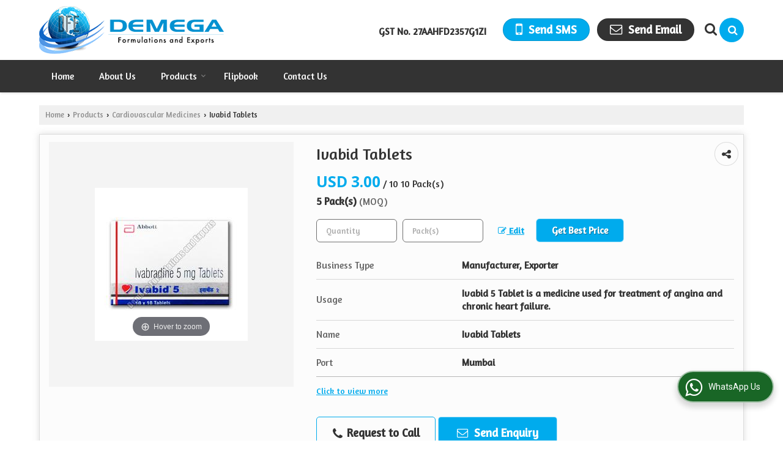

--- FILE ---
content_type: text/html; charset=UTF-8
request_url: https://www.demegaformulations.info/ivabid-tablets.htm
body_size: 41079
content:
	<!DOCTYPE html>
	<html lang="en">
	<head>
	<meta charset="utf-8">
	<link rel="preconnect" href="https://fonts.googleapis.com">
	<link rel="preconnect" href="https://fonts.gstatic.com" crossorigin>
	<link rel="preconnect" href="https://catalog.wlimg.com" crossorigin>
	<link rel="dns-prefetch" href="https://catalog.wlimg.com" crossorigin>
		<meta name="viewport" content="width=device-width, initial-scale=1, maximum-scale=2">
		<title>Ivabid Tablets Exporter,Ivabid Tablets Supplier from Nagpur India</title>
		<meta name="description" content="Ivabid Tablets Exporter in Nagpur Maharashtra India - Demega Formulations and Exports is a well-known Exporter &amp; Supplier of Ivabid Tablets Nagpur, Supplier of Ivabid Tablets in Nagpur, Ivabid Tablets Exporter Nagpur, Ivabid Tablets Export Company in India.">
		<meta name="keywords" content="ivabid tablets exporter from maharashtra, ivabid tablets supplier, exporter of ivabid tablets in nagpur, ivabid tablets supplier nagpur, ivabid tablets export company in india">
			<meta property="og:title" content="Ivabid Tablets Exporter,Ivabid Tablets Supplier from Nagpur India">
		<meta property="og:site_name" content="Demega Formulations and Exports">
			<meta property="og:url" content="https://www.demegaformulations.info/ivabid-tablets.htm">
			<meta property="og:description" content="Ivabid Tablets Exporter in Nagpur Maharashtra India - Demega Formulations and Exports is a well-known Exporter &amp; Supplier of Ivabid Tablets Nagpur, Supplier of Ivabid Tablets in Nagpur, Ivabid Tablets Exporter Nagpur, Ivabid Tablets Export Company in India.">		
		<meta property="og:type" content="website">
			<meta property="og:image" content="https://2.wlimg.com/product_images/bc-full/dir_81/2412290/watermark/ivabid-tablets-1485513571-2540113.jpeg">
			<meta property="og:logo" content="https://2.wlimg.com/product_images/bc-full/dir_81/2412290/watermark/ivabid-tablets-1485513571-2540113.jpeg">
		<meta property="twitter:card" content="summary_large_image">
			<meta property="twitter:title" content="Ivabid Tablets Exporter,Ivabid Tablets Supplier from Nagpur India">
			<meta property="twitter:url" content="https://www.demegaformulations.info/ivabid-tablets.htm">
			<meta property="twitter:description" content="Ivabid Tablets Exporter in Nagpur Maharashtra India - Demega Formulations and Exports is a well-known Exporter &amp; Supplier of Ivabid Tablets Nagpur, Supplier of Ivabid Tablets in Nagpur, Ivabid Tablets Exporter Nagpur, Ivabid Tablets Export Company in India.">
			<meta property="twitter:image" content="https://2.wlimg.com/product_images/bc-full/dir_81/2412290/watermark/ivabid-tablets-1485513571-2540113.jpeg">
			<link rel="canonical" href="https://www.demegaformulations.info/ivabid-tablets.htm"><script>
  (function(i,s,o,g,r,a,m){i['GoogleAnalyticsObject']=r;i[r]=i[r]||function(){
  (i[r].q=i[r].q||[]).push(arguments)},i[r].l=1*new Date();a=s.createElement(o),
  m=s.getElementsByTagName(o)[0];a.async=1;a.src=g;m.parentNode.insertBefore(a,m)
  })(window,document,'script','//www.google-analytics.com/analytics.js','ga');
 ga('create', 'UA-55536787-25', 'auto');
  ga('send', 'pageview');
</script>
						<link rel="preload" as="style" href="https://catalog.wlimg.com/main-common/catalog_common.css">
						<link rel="stylesheet" href="https://catalog.wlimg.com/main-common/catalog_common.css" >
						<link rel="preload" as="style" href="https://catalog.wlimg.com/templates-images/12569/12570/catalog.css">
						<link rel="stylesheet" href="https://catalog.wlimg.com/templates-images/12569/12570/catalog.css" >
						<!--noscript class="deferred-styles"-->
						<link rel="stylesheet" href="https://catalog.wlimg.com/templates-images/12569/12570/responsive.css"  media="(min-width:641px) and (max-width:980px)">
						<!--/noscript-->
						<!--noscript class="deferred-styles"-->
						<link rel="stylesheet" href="https://catalog.wlimg.com/templates-images/12569/12570/mobile.css"  media="(max-width:640px)">
						<!--/noscript-->
					<link rel="icon" href="https://catalog.wlimg.com/1/2412290/other-images/favicon.ico" type="image/x-icon">
					<link href="https://catalog.weblink.in/dynamic-files/ei/other-files/2412290/2412290.css" rel="stylesheet">
		<style> @import url('https://fonts.googleapis.com/css2?family=Amaranth&display=swap');
		body,html body,h1,h2,h3,h4,h5,h6,.smsBtn, .emailBtn,.ffpp,.ffos,.ffrr,.input,input,select,textarea
		{font-family: 'Amaranth', sans-serif !important;font-weight:normal;}
		.ddsmoothmenu ul li a{font-family: 'Amaranth', sans-serif !important;}
		</style>
	<style>
	
	.company_logo .com_title a{font-weight:600;}		
	</style><script>
			var loadDeferredStyles = function() {
				var addStylesNode = document.getElementsByClassName("deferred-styles");
				var replacement = document.createElement("div");
				replacement.innerHTML = '';
				for (var i = 0; i < addStylesNode.length; i++) {
					replacement.innerHTML += addStylesNode[i].textContent;
				}
				if((replacement.innerHTML).trim() != ''){
					document.body.appendChild(replacement);  
				}       
			};
	       var raf = requestAnimationFrame || mozRequestAnimationFrame ||
	           webkitRequestAnimationFrame || msRequestAnimationFrame;
	       if (raf) raf(function() { window.setTimeout(loadDeferredStyles, 0); });
	       else window.addEventListener('load', loadDeferredStyles);
	     </script>
			<link rel="preload" as="script" href="https://catalog.wlimg.com/main-common/catalog_common_new.js">
			<script  src="https://catalog.wlimg.com/main-common/catalog_common_new.js"></script>
			<link rel="preload" as="script" href="https://catalog.wlimg.com/templates-images/12569/common/catalog_new.js">
			<script  src="https://catalog.wlimg.com/templates-images/12569/common/catalog_new.js"></script>
		<script>
		jQuery('.fancybox').fancybox();
		jQuery( document ).ready(function() {
		jQuery('[data-fancybox="showZoomImage"]').fancybox({
		thumbs : {
		autoStart : true,
		axis      : 'x'
		}
		});
		});
		</script>
		<script>jQuery(document).ready(function(e) {
			
		jQuery('.myTabs').tabs({'fxShow': true,'bookmarkable':false});
		
		jQuery(".tcl .plus").live("click", function() {
			jQuery(this).toggleClass('act').parent().find('ul').slideToggle('slow');
			});	
			
			jQuery(".plusMinus").on("click", function(){
				jQuery(this).toggleClass('act').parent().next('.showHide_rp').slideToggle('slow');
			});
			
			if ($(window).width() < 992) {
				jQuery('.right-head .icon').click(function(event){
				jQuery(this).toggleClass('open');
				jQuery(this).parent('.right-head').toggleClass('open');
				jQuery('.right-head .dropdown').slideToggle(300);
				event.stopPropagation()
				});      
				jQuery('html, body').click(function(){ 
				jQuery('.right-head, .right-head .icon').removeClass('open');
				jQuery('.right-head .dropdown').slideUp(300)
				});		
				jQuery('.right-head .dropdown').on('click',function(event){
				event.stopPropagation();
				});
				$('[data-fancybox]').fancybox({
				  protect: true
				});
			}	
			
		});	
		</script>
		<script>
		jQuery(window).load(function(e) {
			function triggerHtmlEvent(element, eventName)
			{
			    var event;
			    if(document.createEvent) {
			        event = document.createEvent('HTMLEvents');
			        event.initEvent(eventName, true, true);
			        element.dispatchEvent(event);
			    }
			    else {
			    event = document.createEventObject();
			        event.eventType = eventName;
			        element.fireEvent('on' + event.eventType, event);
			    }
			}
		
			<!-- Flag click handler -->
			$('.translation-links a').click(function(e)
			{
				e.preventDefault();
				var lang = $(this).data('lang');
				$('#google_translate_element select option').each(function(){
				if($(this).text().indexOf(lang) > -1) {
					$(this).parent().val($(this).val());
					var container = document.getElementById('google_translate_element');
					var select = container.getElementsByTagName('select')[0];
					triggerHtmlEvent(select, 'change');
				}
			    });
			});
		})
		</script>
		<script>
		jQuery(window).load(function(){
		var DG_T = jQuery('.fixer').offset().top; 
		var WH1 = jQuery(window).innerHeight();
		var FH1 = jQuery('.fixer').outerHeight();   
		var DH1 = jQuery(document).innerHeight()-(FH1+DG_T*2.3);
		var SH1 = WH1+FH1;
		
		if(DH1>= SH1){
		jQuery(window).scroll(function(){if(jQuery(this).scrollTop()>DG_T){jQuery('.fixer').addClass('t2_fixer'); jQuery('.top_space').show();}else{jQuery('.fixer').removeClass('t2_fixer'); jQuery('.top_space').hide();}		
		})}
		}) 
		</script>
	<style>
	/***** MODIFY THEME *****/
	#saveThemeContainer{top:130px; z-index:999999}
	#saveThemeToggle,#saveThemeContent{background:#222 none no-repeat center center;border:1px solid #fff;border-left:0;border-top:0;box-shadow:0 0 7px #000;}
	#saveThemeToggle{background-image:url(https://catalog.wlimg.com/templates-images/12569/12570/setting-icon.gif);width:30px;height:30px;margin-left:-1px;}
	
	body.boxed{max-width:1200px; margin:0 auto;-webkit-box-shadow: 0px 0px 8px 1px rgba(0,0,0,0.2);-moz-box-shadow:0px 0px 8px 1px rgba(0,0,0,0.2);box-shadow: 0px 0px 8px 1px rgba(0,0,0,0.2); position:relative;}
	.layout-style{padding-top:12px;text-align: center;} .layout-style p{color:#fff;font-size:14px;line-height:22px;text-align:center; }
	.page-style{width:40px;padding:8px;border:1px solid #b0b0b0;margin:2px;display:inline-block;background:#ffffff;color:#333;
	    cursor:pointer;font-size:12px;text-align:center; }
	.page-style.active{color:#00abed; border:1px solid #00abed; }
	.bg1, .bg2, .bg3, .bg4{width:12px;height:8px;background-size:cover;border:4px solid #fff;margin-bottom:0px; }
	.reset{width:12px;height:8px;border:4px solid #fff;margin-bottom:0px;background:#000;}
	.bg1{background:url(https://catalog.wlimg.com/templates-images/12569/12570/bg1.jpg);} .bg2{background:url(https://catalog.wlimg.com/templates-images/12569/12570/bg2.jpg);}
	.bg3{background:url(https://catalog.wlimg.com/templates-images/12569/12570/bg3.jpg);} .bg4{background:url(https://catalog.wlimg.com/templates-images/12569/12570/bg4.jpg);}
	</style>
	<style id="styleBackgroundColor_02">
	 #headerFormatNT nav.f1, a.button, .button a, .category li:hover .bg,footer,.right-head .icon span, .right-head .icon span::before, .right-head .icon span::after, .headRw_f3.headHr, .clfd-price, .slider-content3 a + a, .slider-content4 a + a, .services-list .ser-icon, a.site-btn, button.site-btn, #middle .ui-tabs-nav .ui-tabs-selected a, #middle .ui-tabs-nav a:hover, #middle .ui-tabs-nav a:focus, #middle .ui-tabs-nav a:active, #middle .ui-tabs-nav .ui-tabs-active a, #middle .ui-tabs-nav .ui-state-active a, footer .headHr, .headHr, .paging span.on, .paging a:hover, a.buttonBig:hover, input.buttonBig:hover, .buttonBig a:hover,.bx-wrapper .bx-pager.bx-default-pager a:hover,.bx-wrapper .bx-pager.bx-default-pager a.active,.back, .clfd-details .bx-wrapper .bx-prev, .nslider .bx-wrapper .bx-prev,.clfd-details .bx-wrapper .bx-next, .nslider .bx-wrapper .bx-next, .saleRent .bx-wrapper .bx-prev,.saleRent .bx-wrapper .bx-next, .headFormat.f6, .resort-box2:hover .iconBox, .theme1, .head-bdrb::before, input.button:hover, .hd_frmt_f6_outer, header.f6Tree_bg ~ .headBg.theme2,.shapeLtPolyg::before, input.razorpay-payment-button:hover, .tstArrow .testimonial_fm ul li > div span.i.large:before, .theme1-before:before, .theme1-after:after, .theme1-before *:before, .theme1-after *:after, .fldynBnr span.buttonBig:hover{background-color: #333333;} 
	     header.f48 .row2:after{border-right-color:#333333;} 
	     .logoBg::before, .logoBg::after,.ui-tabs-nav .ui-tabs-selected a:after, .hoverHdDt .slider ul li > div{border-top-color:#333333;}
	     .contDtls .smsBtn.theme2,.theme1Bdr, .tileCBdr::after{border-color:#333333;}
	     .job-rdsBdr .slider ul li > div:hover {border-left-color: #333333;}
	</style>
	
	
	<style id="styleBackgroundColor_03">
	  .ddsmoothmenu > ul > li > a.selected, .ddsmoothmenu ul li a:hover, .ddsmoothmenu ul li.on>a, nav.f2 .ddsmoothmenu ul li a:hover, nav.f2 .ddsmoothmenu ul li.on > a, nav.f3 .ddsmoothmenu ul li a:hover, nav.f3 .ddsmoothmenu > ul > li > a.selected, nav.f3 .ddsmoothmenu ul li a:hover, nav.f3 .ddsmoothmenu ul li.on > a, a.buttonBig, input.buttonBig, .buttonBig a,.category .bg, .slider-content h1::after, .slider-content .hd1::after, a.button:hover, .button a:hover, input.button, .slider-content2 .search-btn, .search-btn, .slider-content3 a, .slider-content4 a, .contact-icon, button.site-btn, #middle .ui-tabs-nav a, #middle .ui-tabs-nav .ui-tabs-disabled a:hover, #middle .ui-tabs-nav .ui-tabs-disabled a:focus, #middle .ui-tabs-nav .ui-tabs-disabled a:active, #tml > ul >li.on > a, #tml > ul > li:hover > a, #footerFormat1 a.button,.project_tml > li.on a, .project_tml > li a:hover,#projectMoreLinksDiv a:hover,.front, #bx-pager ul li a.active, .resort-box .overlay, .clfd-details .bx-wrapper .bx-next:hover, .nslider .bx-wrapper .bx-next:hover, .clfd-details .bx-wrapper .bx-prev:hover, .nslider .bx-wrapper .bx-prev:hover, .borderB::after, .saleRent .bx-wrapper .bx-prev:hover,.saleRent .bx-wrapper .bx-next:hover, .resort-box2 .iconBox, .supHead, .sale, .clfd-icon li:hover, .theme2, .left_Frmt h2 + p::after, #footerFormat1 .button, .head-bdrb::after, .f16-service .back, .ttw-navbg .t2_fixer, .menu.f6-ttw::before, .hd_frmt_f6_outer::before, .tour-clfd ul li .h a:before, .bdr-btn:hover, .bdr-btn a:hover, .reiDetail-nav ul li a:hover, .reiDetail-nav ul li a.on, .step-services .slider li > div:hover, header.f48 .tgl li:hover, .headingBbdr .h1::after, .ddsmoothmenu ul li ul a.selected, .ddsmoothmenu ul li ul a:hover, .ddsmoothmenu ul li ul li.on > a, .logoPolyg::before, .shapeRtPolyg::before, .shapeRtPolyg::after, input.razorpay-payment-button, .relOtherinfo .slider ul li:nth-child(2) > div.tstImgView::after, nav.f3.f3_trans .ddsmoothmenu > ul > li > a:hover::before, nav.f3.f3_trans .ddsmoothmenu > ul > li > a.selected::before, nav.f3.f3_trans .ddsmoothmenu > ul > li.on > a::before, .themeProBg .slider ul li .data:hover, .themeCinfo ul li:hover > .cInfo-box, .tp_f3 .slider ul li > .data:hover, .tp_f3 .slider ul li > .data:hover > .dib, .rei-ser .slider ul li .data:hover, div.ddsmoothmobile ul li.on a, div.ddsmoothmobile ul li.selected a, div.ddsmoothmobile ul li:hover a, .reiSlBtm .fluid_dg_caption .btns a:hover, .arwBtn a.buttonBig::before, .hoverHdDt .slider ul li > div::before, .theme2-before:before, .theme2-after:after, .theme2-before *:before, .theme2-after *:after, .fldynBnr span.buttonBig, #middle #tabs-enq .ui-tabs-nav .ui-tabs-selected a, #middle #tabs-enq .ui-tabs-nav a:hover, #middle #tabs-enq .ui-tabs-nav a:focus, #middle #tabs-enq .ui-tabs-nav a:active, #middle #tabs-enq .ui-tabs-nav .ui-tabs-active a, #middle #tabs-enq .ui-tabs-nav .ui-state-active a{background-color:#00abed;}
	  .h2 h2, .h2 h3, #middle .h2 p.rHead,.project_tml,.shadowList ul li:hover .cdctent.bdrB, .enq-frm input:focus, .enq-frm select:focus, .headFormat.f6::before, .banner_area.f6 .fluid_dg_visThumb.fluid_dgcurrent, .bdr-btn, .bdr-btn a, .single-product .single-box-bdr, .contDtls .emailBtn.theme1, .headingBbdr.fullAbt .buttonBig::after, .relImgCont .row1.dt .col-1.w25 > .pr,.themeBdr, .theme2Bdr, .sngTitle.btmArrw .ic, .ltHdBdr .hd_h2 h2.hd_NT {border-color:#00abed; }	
	  .intro-f3 .enter-btn:after, .job-rdsBdr .slider ul li > div{border-left-color:#00abed; } 
	  .ttw-navbg::before, .clickBox, .trngleAbtshape .DynBanner::after, .trngleBtmShape .imgShape::after {border-bottom-color:#00abed;}
	  .contDtls .emailBtn.theme1, footer .planNwsltr input.button, .sngTitle .slider ul li:hover .clfd-view .heading a{color:#00abed;}
	  .trngleAbtshape .DynBanner::before, .triangle-topleft::after,#tabs-enq .ui-tabs-nav .ui-tabs-selected a:after{border-top-color: #00abed;}
	  .svgCompInfo .iconBox svg{fill:#00abed;}
	  .slRghtCont .fluid_dg_caption > div{ border-color:#00abed;}
	</style>
	
	
	
	<style id="styleBackgroundColor_04">
	    .dif, .dif a, a.dif, .dif2 span, .dif2 span a, a:hover, #middle .bxslider .h, #middle .bxslider .h a, div.ddsmoothmobile ul li a:hover, #middle .h2 h2, .ttw-serbg .data .dif a, .ttw-serbg .data .dif, .ttw-serbg .data a.dif, .indService ul li > div:before, .contDtls .smsBtn.theme2, nav.f3.f3_trans .ddsmoothmenu > ul > li.on > a, nav.f3.f3_trans .ddsmoothmenu > ul > li > a:hover, nav.f3.f3_trans .ddsmoothmenu > ul > li > a.selected, .reiSlBtm .fluid_dg_caption .btns a, .arwBtn a.buttonBig{color: #00abed; }
	</style>
	
	<style id="styleBackgroundColor_05">
	     #bodyFormatNT.evenOdd section:nth-child(odd), #bodyFormatNT.oddEven section:nth-child(even), .bodycontent,#headerFormatNT nav.f3, .t2_fixer.bg_df{background-color:#ffffff;} 
		.headFormat.f6.hd_new.f6-ttw::before{border-bottom-color:#ffffff; }
		.banner_area.f16::before,.single-product .single-product, header.f48 .row2:before{border-right-color:#ffffff;}
		.f16-service::after,.ltTrng::before{border-left-color:#ffffff; }
		#bodyFormatNT.evenOdd section:nth-child(odd) .data .view-arrow, #bodyFormatNT.oddEven section:nth-child(even) .data .view-arrow{background:#ffffff;}
		.fede-content .view-more:before{background:linear-gradient(90deg, rgba(255, 255, 255, 0) 0%, #ffffff 28%);}
	</style>
	
	
	<style id="styleBackgroundColor_06">
	    #bodyFormatNT.evenOdd section:nth-child(even), #bodyFormatNT.oddEven section:nth-child(odd){background-color:#f3f3f3;}  
	    #bodyFormatNT.evenOdd section:nth-child(even) .data .view-arrow, #bodyFormatNT.oddEven section:nth-child(odd) .data .view-arrow{background:#f3f3f3;}
	</style>
	
	
	<style id="styleBackgroundColor_07">
	   html body{background-color:#ffffff;}  
	</style>
	
	<style id="styleBackgroundColor_08">
	   .head-c1{color:#333333;}  
	</style>
	
	<style id="styleBackgroundColor_09">
	   .head-c2{color:#00abed;}  
	</style>
		<style id="styleBackgroundColor_10">
		  .theme3{background-color:#253d52;}  
		</style>
		<style id="styleBackgroundColor_11">
		  .theme4{background-color:#f6ba22;} .theme4c{color:#f6ba22; }  
		</style>
			<style id="styleBackgroundColor_14">
			  .theme5, .ttw-navbg .ddsmoothmenu ul li a:hover, .ttw-navbg .ddsmoothmenu ul li a:hover, .ttw-navbg .ddsmoothmenu ul li.on > a{background-color:#e92f2f; } 
			</style>
		<style id="styleBackgroundColor_12">
		  .headVr{background-color:#f1f1f1; }  
		</style>
		<style id="styleBackgroundColor_13">
		  .data, .testimonial_fm li > div.data, .smsEmailTop .smsEmail .theme1{background-color:#fcfcfc; } 
		</style><style>#footerFormat1 .bgReverce{background-image:url(https://catalog.wlimg.com/templates-images/12569/12570/ei_footerbg.png);}</style>
									<script type="application/ld+json">
									{
									"@context": "https://schema.org",
									"@type": "BreadcrumbList",
									"itemListElement":
									[
									{
									"@type": "ListItem",
									"position": 1,
									"item":
									{
									"@id": "https://www.demegaformulations.info",
									"name": "Home"
									}
									},
									{
									"@type": "ListItem",
									"position": 2,
									"item":
									{
									"@id": "https://www.demegaformulations.info/products.htm",
									"name": "Products"
									}
									},
									{
									"@type": "ListItem",
									"position": 3,
									"item":
									{
									 "@id": "https://www.demegaformulations.info/cardiovascular-medicines.htm",
									 "name": "Cardiovascular Medicines"
									}
									},
									{
									"@type": "ListItem",
									"position": 4,
									"item":
									{
									 "@id": "https://www.demegaformulations.info/ivabid-tablets.htm",
									 "name": "Ivabid Tablets"
									}
									}
									]
									}
									</script><script>
		$(document).ready(function() {
  		if ($("#footer_subject, #dynFrm_subject_10021, #dynFrm_subject_10022, #dynFrm_subject_10030, #dynFrm_subject_10034, #dynFrm_subject_10031, #dynFrm_subject_test").length) {
		    var availableTags = [
			    { label: "100", id: 2536487,  unit:"Pack(s)",  type:"0" },
			    { label: "400mg Sofosbuvir Tablets", id: 2539702,  unit:"Bottle(s)",  type:"0" },
			    { label: "AB Phylline Capsules", id: 2534546,  unit:"Pack(s)",  type:"0" },
			    { label: "AB Pphylline SR Tablets", id: 2534547,  unit:"Strip",  type:"0" },
			    { label: "Abana Tablets", id: 2540059,  unit:"Bottle(s)",  type:"0" },
			    { label: "Acamprol 333mg Tablets", id: 2534316,  unit:"Pack(s)",  type:"0" },
			    { label: "Acamptas Tablets", id: 2534317,  unit:"Pack(s)",  type:"0" },
			    { label: "Acitrom 0.5mg Tablets", id: 2540062,  unit:"Pack(s)",  type:"0" },
			    { label: "Acitrom 3mg Tablets", id: 2540063,  unit:"Piece",  type:"0" },
			    { label: "Actrapid HM Penfill", id: 2560668,  unit:"Piece(s)",  type:"0" },
			    { label: "Actrapid Injection", id: 768904,  unit:"Pack(s)",  type:"0" },
			    { label: "Adcapone Tablets", id: 2534478,  unit:"",  type:"0" },
			    { label: "Admenta Tablets", id: 2534193,  unit:"10 Strip",  type:"0" },
			    { label: "Adrenor Injection", id: 2562950,  unit:"Pack(s)",  type:"0" },
			    { label: "Adriamycin Injection", id: 2564346,  unit:"Pack(s)",  type:"0" },
			    { label: "Advair Inhaler", id: 2565927,  unit:"Pack(s)",  type:"0" },
			    { label: "Aerocort Inhaler", id: 2534279,  unit:"Pack(s)",  type:"0" },
			    { label: "Afdura Tablets", id: 2539926,  unit:"Pack(s)",  type:"0" },
			    { label: "Agoprex Tablets", id: 2534332,  unit:"Strip",  type:"0" },
			    { label: "Alcoliv Tablets", id: 2534318,  unit:"Piece",  type:"0" },
			    { label: "Alerid Cold Tablets", id: 2533841,  unit:"Pack(s)",  type:"0" },
			    { label: "Alfoo Tablets", id: 2539929,  unit:"Pack(s)",  type:"0" },
			    { label: "Alfusin Tablets", id: 2539930,  unit:"Pack(s)",  type:"0" },
			    { label: "Alimta Injection", id: 2534794,  unit:"Bottle(s)",  type:"0" },
			    { label: "Alkeran 2mg Tablets", id: 2534798,  unit:"Bottle(s)",  type:"0" },
			    { label: "Alkeran Generic Tablet", id: 2564348,  unit:"Pack(s)",  type:"0" },
			    { label: "Alkeran Injection", id: 2534802,  unit:"Pack(s)",  type:"0" },
			    { label: "Alkeran Tablet", id: 2564465,  unit:"Pack(s)",  type:"0" },
			    { label: "Allegra Tablets", id: 2533852,  unit:"Pack(s)",  type:"0" },
			    { label: "Alphalan Melphalan Tablet", id: 2564357,  unit:"Pack(s)",  type:"0" },
			    { label: "Alphalan Tablets", id: 2534808,  unit:"Bottle(s)",  type:"0" },
			    { label: "Althrocin Drops", id: 2534549,  unit:"Pack(s)",  type:"0" },
			    { label: "Althrocin Tablets", id: 2534551,  unit:"Pack(s)",  type:"0" },
			    { label: "Altraz Tablet", id: 2564470,  unit:"Pack(s)",  type:"0" },
			    { label: "Amazeo 200mg Capsules", id: 2534334,  unit:"Box",  type:"0" },
			    { label: "Amazeo 300mg Tablets", id: 2534336,  unit:"Piece",  type:"0" },
			    { label: "Amazeo OD 100mg Tablets", id: 2534343,  unit:"Piece",  type:"0" },
			    { label: "Amazeo OD 200mg Tablets", id: 2534344,  unit:"Piece",  type:"0" },
			    { label: "Ambrisentan Tablets", id: 2560732,  unit:"Pack(s)",  type:"0" },
			    { label: "Ambroxol Hydrochloride Tablets", id: 2540064,  unit:"Strip",  type:"0" },
			    { label: "Amifru Tablets", id: 2548967,  unit:"Strip",  type:"0" },
			    { label: "Amisulpride Tablets", id: 2534346,  unit:"Box",  type:"0" },
			    { label: "Anastronat 1mg Tablets", id: 2534814,  unit:"Bottle(s)",  type:"0" },
			    { label: "Anastrozole 1mg  Tablets", id: 2534820,  unit:"Strip",  type:"0" },
			    { label: "Angispan Tr Capsules", id: 2540065,  unit:"Pack(s)",  type:"0" },
			    { label: "Anti Diabetic Medicine", id: 2560706,  unit:"Pack(s)",  type:"0" },
			    { label: "Anti Hair Loss Oil", id: 768934,  unit:"Bottle",  type:"0" },
			    { label: "Antoxid HC Capsules", id: 2536584,  unit:"Pack(s)",  type:"0" },
			    { label: "APCALIS ORAL GELLY", id: 2564912,  unit:"Pack(s)",  type:"0" },
			    { label: "Aprecap Capsules", id: 2534821,  unit:"Pack(s)",  type:"0" },
			    { label: "Aprepit Aprepitant Tablets", id: 2534822,  unit:"Bottle(s)",  type:"0" },
			    { label: "Aquamet Nasal Spray", id: 2533854,  unit:"Pack(s)",  type:"0" },
			    { label: "Aravon Injection", id: 2540066,  unit:"Pack(s)",  type:"0" },
			    { label: "Arimidex 1mg Tablets", id: 2534825,  unit:"Pack(s)",  type:"0" },
			    { label: "Armotraz Tablets", id: 2564480,  unit:"Pack(s)",  type:"0" },
			    { label: "Arsenox Injection", id: 2564459,  unit:"Piece(s)",  type:"0" },
			    { label: "Asenapt Tablets", id: 2534348,  unit:"Piece",  type:"0" },
			    { label: "Ashwagandha Hills Powder", id: 2563152,  unit:"Pack(s)",  type:"0" },
			    { label: "Asthafen Tablets", id: 2533880,  unit:"Piece",  type:"0" },
			    { label: "Asthalin Injection", id: 768942,  unit:"Pack(s)",  type:"0" },
			    { label: "Aswal Plus Capsules", id: 2534350,  unit:"Box",  type:"0" },
			    { label: "Atavir Capsule", id: 2563330,  unit:"Pack(s)",  type:"0" },
			    { label: "Atomoxetine Capsules", id: 2540197,  unit:"Strip",  type:"0" },
			    { label: "Aurogra Tablets", id: 2548996,  unit:"Strip",  type:"0" },
			    { label: "Avana 100 mg Tablet", id: 2565017,  unit:"Strip",  type:"0" },
			    { label: "Avana 200 mg Tablet", id: 2565014,  unit:"Strip",  type:"0" },
			    { label: "Avastin Injection", id: 2534834,  unit:"Bottle(s)",  type:"0" },
			    { label: "Avil Injection", id: 2533968,  unit:"",  type:"0" },
			    { label: "Avil Tablets", id: 2534038,  unit:"Piece",  type:"0" },
			    { label: "Axepta Tablets", id: 2540097,  unit:"Pack(s)",  type:"0" },
			    { label: "Azelast Eye Drop", id: 2560657,  unit:"Pack(s)",  type:"0" },
			    { label: "Azithromycin Eye Drop", id: 2534556,  unit:"Pack(s)",  type:"0" },
			    { label: "Azithromycin Suspension", id: 2534557,  unit:"Pack(s)",  type:"0" },
			    { label: "Bactroban Ointment", id: 2534558,  unit:"Pack(s)",  type:"0" },
			    { label: "Baidyanath Double Immunity Chyawanprash", id: 2563139,  unit:"Pack(s)",  type:"0" },
			    { label: "Banocide Forte Tablets", id: 2534280,  unit:" Box",  type:"0" },
			    { label: "Beclomin Inhaler", id: 2534560,  unit:"Pack(s)",  type:"0" },
			    { label: "Bendit Injection", id: 2534836,  unit:"Piece(s)",  type:"0" },
			    { label: "Benzac AC 2.5% Gel", id: 2564473,  unit:"Piece(s)",  type:"0" },
			    { label: "Besone Inhaler", id: 2565047,  unit:"Pack(s)",  type:"0" },
			    { label: "Betagan Eye Drop", id: 2560658,  unit:"5 Milliliter",  type:"0" },
			    { label: "Bimat Eye Drop", id: 2560659,  unit:"Bottle(s)",  type:"0" },
			    { label: "Blaztere Injection", id: 2534838,  unit:"Pack(s)",  type:"0" },
			    { label: "Bortenat - Bortezomib Injection", id: 2564352,  unit:"Piece(s)",  type:"0" },
			    { label: "Bortenat Injection", id: 2534851,  unit:"Pack(s)",  type:"0" },
			    { label: "Borviz Injection", id: 2534855,  unit:"Bottle(s)",  type:"0" },
			    { label: "Botropase Injection", id: 2540098,  unit:"Bottle(s)",  type:"0" },
			    { label: "Budamate Transcap 206mcg Inhaler", id: 2534561,  unit:"Pack(s)",  type:"0" },
			    { label: "Budamate Transcaps Inhaler", id: 2534562,  unit:"Pack(s)",  type:"0" },
			    { label: "Budamate Transhaler", id: 2534566,  unit:"Bottle(s)",  type:"0" },
			    { label: "Budecort 100mg Inhaler", id: 2534568,  unit:"Pack(s)",  type:"0" },
			    { label: "Budecort Inhaler", id: 2534570,  unit:"Pack(s)",  type:"0" },
			    { label: "Budecort Respules", id: 1828429,  unit:"Bottle(s)",  type:"0" },
			    { label: "Budecort Rotacap Capsules", id: 2534571,  unit:"Pack(s)",  type:"0" },
			    { label: "Budenase Aq Nasal spray", id: 2534574,  unit:"Pack(s)",  type:"0" },
			    { label: "Budesal Respules", id: 1697697,  unit:"Bottle(s)",  type:"0" },
			    { label: "Budesonide Injection", id: 4625386,  unit:"Bottle(s)",  type:"0" },
			    { label: "Budez CR Capsules", id: 2534577,  unit:"Pack(s)",  type:"0" },
			    { label: "Burpron SR 150 Tablets", id: 768905,  unit:"Piece",  type:"0" },
			    { label: "Buspin Tablets", id: 768906,  unit:"10 Strip",  type:"0" },
			    { label: "Byetta Injection", id: 2560669,  unit:"Pack(s)",  type:"0" },
			    { label: "Cabergoline Tablet", id: 2563194,  unit:"Pack(s)",  type:"0" },
			    { label: "Caberlin 0.5mg Tablets", id: 2534857,  unit:"Pack(s)",  type:"0" },
			    { label: "Caffeine Oral Solution", id: 2548774,  unit:"Bottle(s)",  type:"0" },
			    { label: "Cairoprost Ophthalmic Solution", id: 768914,  unit:"Set(s)",  type:"0" },
			    { label: "Calmhills Capsule", id: 2563146,  unit:"Pack(s)",  type:"0" },
			    { label: "Campto Injection", id: 2564353,  unit:"Pack(s)",  type:"0" },
			    { label: "Candid B Cream", id: 2536464,  unit:"Pack(s)",  type:"0" },
			    { label: "Candid B Lotion", id: 2536465,  unit:"",  type:"0" },
			    { label: "Candid Vaginal Gel", id: 2563275,  unit:"Piece(s)",  type:"0" },
			    { label: "Canmab Injection", id: 2534860,  unit:"Bottle(s)",  type:"0" },
			    { label: "Cantret Capsules", id: 2534862,  unit:"Strip",  type:"0" },
			    { label: "Carloc Tablets", id: 2560710,  unit:"Pack(s)",  type:"0" },
			    { label: "Carvidilol Tablets", id: 2560715,  unit:"Pack(s)",  type:"0" },
			    { label: "Caspogin 50mg Injection", id: 2536466,  unit:"Bottle(s)",  type:"0" },
			    { label: "Caspogin 70mg Injection", id: 2536467,  unit:"Bottle(s)",  type:"0" },
			    { label: "Caverta 50 mg Tablet", id: 2564526,  unit:"Pack(s)",  type:"0" },
			    { label: "Cefadur DT Tablets", id: 2534579,  unit:"Pack(s)",  type:"0" },
			    { label: "Cefadur Tablets", id: 2534583,  unit:"Strip",  type:"0" },
			    { label: "Cefoprox Tablets", id: 2534584,  unit:"Pack(s)",  type:"0" },
			    { label: "ceftum tablets", id: 2534588,  unit:"Pack(s)",  type:"0" },
			    { label: "Cenforce 120 mg Tablet", id: 2565023,  unit:"Strip",  type:"0" },
			    { label: "Cenforce 150 mg Tablet", id: 2565022,  unit:"Strip",  type:"0" },
			    { label: "Cenforce 25 mg Tablet", id: 2565026,  unit:"Strip",  type:"0" },
			    { label: "Cenforce 50 mg Tablet", id: 2565025,  unit:"Strip",  type:"0" },
			    { label: "Cenforce FM Tablet", id: 2565021,  unit:"Strip",  type:"0" },
			    { label: "Cenforce Professional Tablet", id: 2565020,  unit:"Strip",  type:"0" },
			    { label: "Cenforce Soft Tablet", id: 2565018,  unit:"Strip",  type:"0" },
			    { label: "Centrex Tablets", id: 2536690,  unit:"Pack(s)",  type:"0" },
			    { label: "Cephalexin Capsules", id: 2534589,  unit:"Pack(s)",  type:"0" },
			    { label: "Cerazette Tablets", id: 2540000,  unit:"Pack(s)",  type:"0" },
			    { label: "Cervarix Vaccine", id: 2534863,  unit:"Bottle(s)",  type:"0" },
			    { label: "Champix Tablets", id: 2534539,  unit:"28 Strip",  type:"0" },
			    { label: "Chlorpheniramine Maleate Tablets", id: 2534041,  unit:"Pack(s)",  type:"0" },
			    { label: "Ciclohale Inhaler", id: 2534594,  unit:"Pack(s)",  type:"0" },
			    { label: "Ciplactin Tablets", id: 2534043,  unit:"Pack(s)",  type:"0" },
			    { label: "Ciplox D Eye Drops", id: 2534596,  unit:"Milliliter",  type:"0" },
			    { label: "Ciplox Eye Ointment", id: 2534600,  unit:"Pack(s)",  type:"0" },
			    { label: "Cipmox CV Capsules", id: 2534602,  unit:"Pack(s)",  type:"0" },
			    { label: "Climax Spray", id: 2548997,  unit:"Box",  type:"0" },
			    { label: "Clocip Powder", id: 2536470,  unit:"Gram",  type:"0" },
			    { label: "Clofranil 10-25mg Tablets", id: 2534353,  unit:"Strip",  type:"0" },
			    { label: "Clofranil 50mg Tablets", id: 2534355,  unit:"Piece",  type:"0" },
			    { label: "Clofranil SR Tablets", id: 2534356,  unit:"Piece",  type:"0" },
			    { label: "Clokeran Tablets", id: 768922,  unit:"Pack(s)",  type:"0" },
			    { label: "Clotan Tablets", id: 2536505,  unit:"Pack(s)",  type:"0" },
			    { label: "Cofryl Cough Syrup", id: 2534470,  unit:"Bottle(s)",  type:"0" },
			    { label: "Combimist L Inhaler", id: 2534614,  unit:"Pack(s)",  type:"0" },
			    { label: "Combivent Inhaler", id: 1981230,  unit:" Pack",  type:"0" },
			    { label: "Comboflam Tablet", id: 2549009,  unit:"Strip",  type:"0" },
			    { label: "Corvela Tablets", id: 2540099,  unit:"Pack(s)",  type:"0" },
			    { label: "Cresar Tablets", id: 2548998,  unit:"Pack(s)",  type:"0" },
			    { label: "Crestor (Rosuvastatin)", id: 2539569,  unit:"Pack(s)",  type:"0" },
			    { label: "Cyclospasmol Tablets", id: 2540100,  unit:"Pack(s)",  type:"0" },
			    { label: "Cytodrox Capsules", id: 2535928,  unit:"Strip",  type:"0" },
			    { label: "Cytoplatin Injection", id: 2564466,  unit:"Pack(s)",  type:"0" },
			    { label: "Cytotam 10mg Tablets", id: 2535932,  unit:"Strip",  type:"0" },
			    { label: "Cytotam 20mg Tablets", id: 2535935,  unit:"Strip",  type:"0" },
			    { label: "D-Loratin Tablets", id: 2534120,  unit:"Piece",  type:"0" },
			    { label: "D-Veniz Tablets", id: 2534380,  unit:"Piece",  type:"0" },
			    { label: "Dacilon Injection", id: 2535940,  unit:"Bottle(s)",  type:"0" },
			    { label: "Daclahep Tablets", id: 2534044,  unit:"Bottle",  type:"0" },
			    { label: "Daclatasvir Tablets", id: 2539565,  unit:"Bottle(s)",  type:"0" },
			    { label: "Dacotin Injection", id: 2535968,  unit:"Box",  type:"0" },
			    { label: "Darbepoetin Alfa Injection", id: 2564488,  unit:"Pack(s)",  type:"0" },
			    { label: "Dart Tablets", id: 2536516,  unit:"Pack(s)",  type:"0" },
			    { label: "Dasanat 20mg Tablets", id: 2535970,  unit:"Pack(s)",  type:"0" },
			    { label: "Daskil Cream", id: 2536471,  unit:"",  type:"0" },
			    { label: "Dazit M Tablets", id: 2534109,  unit:"Pack(s)",  type:"0" },
			    { label: "Decita Injection", id: 2535971,  unit:"Bottle(s)",  type:"0" },
			    { label: "Dekarsinohills", id: 2563150,  unit:"Pack(s)",  type:"0" },
			    { label: "Depsonil PM Capules", id: 2534358,  unit:"Bottle",  type:"0" },
			    { label: "Dericip Tablets", id: 2534619,  unit:"Pack(s)",  type:"0" },
			    { label: "Deriphyllin Od Tablets", id: 2534620,  unit:"Pack(s)",  type:"0" },
			    { label: "Deriphyllin Retard Tablets", id: 2534621,  unit:"Pack(s)",  type:"0" },
			    { label: "Deriphyllin Tablets", id: 2534624,  unit:"Pack(s)",  type:"0" },
			    { label: "Desifer Tablets", id: 2535972,  unit:"Bottle(s)",  type:"0" },
			    { label: "Deslor Tablets", id: 2534117,  unit:"Piece",  type:"0" },
			    { label: "Deviry Capsules", id: 2540008,  unit:"Strip",  type:"0" },
			    { label: "Deviry Tablets", id: 2535974,  unit:"Pack(s)",  type:"0" },
			    { label: "Dexamethasone Sodium Phosphate Injection", id: 2540101,  unit:"Bottle(s)",  type:"0" },
			    { label: "Dexona Tablets", id: 2534627,  unit:"Pair",  type:"0" },
			    { label: "Diane Tablets", id: 2540028,  unit:"Pack(s)",  type:"0" },
			    { label: "Dicorate ER 250mg Tablets", id: 2560549,  unit:"Pack(s)",  type:"0" },
			    { label: "Dicorate ER 750mg Tablets", id: 2560550,  unit:"Pack(s)",  type:"0" },
			    { label: "Digeshills Capsule", id: 2563145,  unit:"Pack(s)",  type:"0" },
			    { label: "Dinex EC Capsule", id: 2563331,  unit:"Pack(s)",  type:"0" },
			    { label: "Distaclor CD Tablets", id: 2534628,  unit:"Pack(s)",  type:"0" },
			    { label: "Distaclor Tablets", id: 2534629,  unit:"Pack(s)",  type:"0" },
			    { label: "Doricrit Injection", id: 2534631,  unit:"Bottle(s)",  type:"0" },
			    { label: "Dorzox Eye Drops", id: 1984211,  unit:"piece",  type:"0" },
			    { label: "Dulane 20mg Capsules", id: 2534360,  unit:"Box",  type:"0" },
			    { label: "Dulane 30mg Capsules", id: 2534362,  unit:"Pair",  type:"0" },
			    { label: "Duolin Respules", id: 1981211,  unit:"Pack",  type:"0" },
			    { label: "Duonase Nasal Spray", id: 2534130,  unit:"Pack(s)",  type:"0" },
			    { label: "Duonem ER Tablets", id: 2534632,  unit:"Pack(s)",  type:"0" },
			    { label: "Duova Inhaler", id: 2534633,  unit:"Pack(s)",  type:"0" },
			    { label: "Duovir Tablet", id: 2563310,  unit:"Bottle(s)",  type:"0" },
			    { label: "Duprost Capsules", id: 2539931,  unit:"Pack(s)",  type:"0" },
			    { label: "Duratia Tablets", id: 2548999,  unit:"Strip",  type:"0" },
			    { label: "Dutagen Capsules", id: 2539932,  unit:"Pack(s)",  type:"0" },
			    { label: "Dutalfa Capsules", id: 2539933,  unit:"Pack(s)",  type:"0" },
			    { label: "Dutasteride Capsules", id: 2539948,  unit:"Pack(s)",  type:"0" },
			    { label: "Duvanta Tablets", id: 2534364,  unit:"Strip",  type:"0" },
			    { label: "Duzac 20mg Capsules", id: 2534365,  unit:"Strip",  type:"0" },
			    { label: "Duzac 30mg Capsules", id: 2534366,  unit:"Strip",  type:"0" },
			    { label: "Duzela 20-30mg Tablets", id: 2534370,  unit:"Piece",  type:"0" },
			    { label: "Duzela 40mg Tablets", id: 2534374,  unit:"Piece",  type:"0" },
			    { label: "Duzela Capsules", id: 2534377,  unit:"Box",  type:"0" },
			    { label: "Duzela M Capsules", id: 2534378,  unit:"Strip",  type:"0" },
			    { label: "Dytor Tablets", id: 2540103,  unit:"Pack(s)",  type:"0" },
			    { label: "Ebernet Cream", id: 2536472,  unit:"15 Gram",  type:"0" },
			    { label: "Efiplat Tablets", id: 2540104,  unit:"Strip",  type:"0" },
			    { label: "Eli 20 mg Tablet", id: 2565011,  unit:"Strip",  type:"0" },
			    { label: "Enclex Injection", id: 2540105,  unit:"Box",  type:"0" },
			    { label: "Endobloc Tablets", id: 2562949,  unit:"Pack(s)",  type:"0" },
			    { label: "Engerix B Vaccine", id: 2548779,  unit:"Bottle(s)",  type:"0" },
			    { label: "Enoxaparin Injection", id: 2540106,  unit:"Pack(s)",  type:"0" },
			    { label: "Entecavir Tablets", id: 2539647,  unit:"Pack(s)",  type:"0" },
			    { label: "Enzocort Oral Suspension", id: 2534131,  unit:" Box",  type:"0" },
			    { label: "Eofil Tablets", id: 2534281,  unit:"10 Strip",  type:"0" },
			    { label: "Epirubicin Injection", id: 2563348,  unit:"Piece(s)",  type:"0" },
			    { label: "Epithra Injection", id: 2535975,  unit:"Pack(s)",  type:"0" },
			    { label: "Eptoin ER Tablets", id: 2560551,  unit:"Pack(s)",  type:"0" },
			    { label: "Eptoin Tablets", id: 2560553,  unit:"Bottle(s)",  type:"0" },
			    { label: "Eptus Tablets", id: 2540108,  unit:"Pack(s)",  type:"0" },
			    { label: "Eriacta 100 MG Tablet", id: 2565009,  unit:"Strip",  type:"0" },
			    { label: "Ericovir Tablets", id: 2536616,  unit:"Pack(s)",  type:"0" },
			    { label: "Erlocip 150mg Tablets", id: 2535976,  unit:"Bottle(s)",  type:"0" },
			    { label: "Erythromycin Stearate Tablets", id: 2534639,  unit:"Strip",  type:"0" },
			    { label: "Eslify 400mg Tablets", id: 2560554,  unit:"Strip",  type:"0" },
			    { label: "Eslify 800mg Tablets", id: 2560555,  unit:"Pack(s)",  type:"0" },
			    { label: "Etilee MD Tablets", id: 2534382,  unit:"Piece",  type:"0" },
			    { label: "Etizest Tablets", id: 2534386,  unit:"Strip",  type:"0" },
			    { label: "Etizolam Tablet", id: 2534387,  unit:"",  type:"0" },
			    { label: "Etizolam tablets", id: 2534390,  unit:"",  type:"0" },
			    { label: "Evertor 10mg Tablets", id: 2535978,  unit:"Pack(s)",  type:"0" },
			    { label: "Evion 200mg Capsules", id: 2536587,  unit:"Pack(s)",  type:"0" },
			    { label: "Evion 400mg Capsules", id: 2536589,  unit:"Pack(s)",  type:"0" },
			    { label: "Evion 600mg Capsules", id: 2536590,  unit:"Pack(s)",  type:"0" },
			    { label: "Evocort Rotacaps Inhaler", id: 2534641,  unit:"Pack(s)",  type:"0" },
			    { label: "Exaliz Injection", id: 2534643,  unit:"Bottle(s)",  type:"0" },
			    { label: "Ezedoc Tablets", id: 2548835,  unit:"Pack(s)",  type:"0" },
			    { label: "Ezetimibe Tablets", id: 2560716,  unit:"Pack(s)",  type:"0" },
			    { label: "Ezinapi Cream", id: 2548780,  unit:"Piece(s)",  type:"0" },
			    { label: "Famtrex Capsules", id: 2539651,  unit:"Pack(s)",  type:"0" },
			    { label: "Femilon Tablets", id: 2540030,  unit:"Strip",  type:"0" },
			    { label: "Fertigyn Injection", id: 1610102,  unit:"Pack(s)",  type:"0" },
			    { label: "Filagra 100 Oral Gelly", id: 2565007,  unit:"Pack(s)",  type:"0" },
			    { label: "Fildena 100 Tablet", id: 4092973,  unit:"Pack(s)",  type:"0" },
			    { label: "Fildena Extra Power Tablets", id: 2549001,  unit:"Strip",  type:"0" },
			    { label: "Fildena Strong 120 mg Tablet", id: 4092968,  unit:"Pack(s)",  type:"0" },
			    { label: "Fildena Super Active Capsules", id: 2549002,  unit:"Strip",  type:"0" },
			    { label: "Fildena Super Active Tablet", id: 4092966,  unit:"Pack(s)",  type:"0" },
			    { label: "Fildena Tablets", id: 2549003,  unit:"Strip",  type:"0" },
			    { label: "Fildena XXX Tablet", id: 2565006,  unit:"Strip",  type:"0" },
			    { label: "Filgrastim 300mcg Injection", id: 2535980,  unit:"Pack(s)",  type:"0" },
			    { label: "Filitra Professional Tablets", id: 2549004,  unit:"Strip",  type:"0" },
			    { label: "Filitra Tablets", id: 2549006,  unit:"Strip",  type:"0" },
			    { label: "Flixonase Nasal Spray", id: 1981392,  unit:"Piece(s)",  type:"0" },
			    { label: "Flixotide Evohaler", id: 2565043,  unit:"Pack(s)",  type:"0" },
			    { label: "Flomist AQ Nasal Spray", id: 2534135,  unit:"Pack(s)",  type:"0" },
			    { label: "Flospurt Capsules", id: 2539949,  unit:"Pack(s)",  type:"0" },
			    { label: "Fluanxol Injection", id: 2534391,  unit:"",  type:"0" },
			    { label: "Fluanxol Tablets", id: 2534394,  unit:"Piece",  type:"0" },
			    { label: "Fluconazole Tablets", id: 2536473,  unit:"Pack(s)",  type:"0" },
			    { label: "Fluticasone Nasal Spray", id: 1981198,  unit:" Bottle",  type:"0" },
			    { label: "Fluticasone Propionate Nasal Spray", id: 1979874,  unit:" Bottle",  type:"0" },
			    { label: "Fluvoxamine Tablets", id: 2534396,  unit:"Box",  type:"0" },
			    { label: "Fondazest Injection", id: 2560712,  unit:"Pack(s)",  type:"0" },
			    { label: "Foracort 400mcg Inhaler", id: 2534645,  unit:"Pack(s)",  type:"0" },
			    { label: "Foracort Autohaler", id: 2534650,  unit:"Pack(s)",  type:"0" },
			    { label: "Foracort Forte Inhaler", id: 2534651,  unit:"Pack(s)",  type:"0" },
			    { label: "Foracort Inhaler", id: 2534655,  unit:"Pack(s)",  type:"0" },
			    { label: "Foracort Multihaler Inhaler", id: 2534658,  unit:"Pack(s)",  type:"0" },
			    { label: "Foracort Rotacap Capsules", id: 2534663,  unit:"Pack(s)",  type:"0" },
			    { label: "Forcan 150mg Tablets", id: 2536474,  unit:"Pack(s)",  type:"0" },
			    { label: "Forcan Capsules", id: 2536475,  unit:"Pack(s)",  type:"0" },
			    { label: "Forcan Tablet", id: 2563293,  unit:"Pack(s)",  type:"0" },
			    { label: "Forcan Tablets", id: 2563284,  unit:"Pack(s)",  type:"0" },
			    { label: "Forxiga Tablet", id: 2560705,  unit:"Pack(s)",  type:"0" },
			    { label: "Forzest Tablets", id: 2549007,  unit:"7 Pack(s)",  type:"0" },
			    { label: "Fraxiparine Tablets", id: 2540110,  unit:"Pack(s)",  type:"0" },
			    { label: "Fulvestrant Injection", id: 2535981,  unit:"Pack(s)",  type:"0" },
			    { label: "Fungicide 200mg Tablets", id: 2536476,  unit:"Strip",  type:"0" },
			    { label: "Galamer Tablets", id: 2534198,  unit:"Piece",  type:"0" },
			    { label: "Gardasil Injection", id: 2564460,  unit:"Piece(s)",  type:"0" },
			    { label: "Gefitinib 250mg Tablets", id: 2535982,  unit:"Pack(s)",  type:"0" },
			    { label: "Gefticip 250mg Tablets", id: 2535983,  unit:"Bottle(s)",  type:"0" },
			    { label: "Geftinat 250mg Tablets", id: 2535984,  unit:"Bottle(s)",  type:"0" },
			    { label: "Generic Trisenox Injection", id: 2535986,  unit:"Bottle(s)",  type:"0" },
			    { label: "Generic Valcade Injection", id: 2535989,  unit:"Pack(s)",  type:"0" },
			    { label: "Genexol PM Injection", id: 2535994,  unit:"Pack(s)",  type:"0" },
			    { label: "Genxtor Injection", id: 2535995,  unit:"Bottle(s)",  type:"0" },
			    { label: "Glohills Capsule", id: 2563138,  unit:"Pack(s)",  type:"0" },
			    { label: "Glohills Face Cream", id: 2563141,  unit:"Pack(s)",  type:"0" },
			    { label: "Glutammune Sachet", id: 2535996,  unit:"",  type:"0" },
			    { label: "Glyceryl Trinitrate Tablets", id: 2540111,  unit:"Bottle(s)",  type:"0" },
			    { label: "Hair Growth Tablets", id: 768929,  unit:"Bottle",  type:"0" },
			    { label: "Hair Pack Powder", id: 2563051,  unit:"Pack(s)",  type:"0" },
			    { label: "Hard On X Power Tablets", id: 2549008,  unit:"Strip",  type:"0" },
			    { label: "Headset Tablets", id: 2536519,  unit:"Pack(s)",  type:"0" },
			    { label: "Hemohills Tablets", id: 2563102,  unit:"Pack(s)",  type:"0" },
			    { label: "Hepbest Tablets", id: 2563315,  unit:"Pack(s)",  type:"0" },
			    { label: "Hepcinat LP Tablets", id: 1610116,  unit:"Pack(s)",  type:"0" },
			    { label: "Hepcinat Tablets", id: 1610107,  unit:"Pack(s)",  type:"0" },
			    { label: "Herceptin (Trastuzumab)", id: 2548778,  unit:"Bottle(s)",  type:"0" },
			    { label: "Herceptin Injection", id: 2536001,  unit:"Bottle(s)",  type:"0" },
			    { label: "Herclon Injection", id: 2536016,  unit:"Pack(s)",  type:"0" },
			    { label: "Herpex Cream", id: 2539657,  unit:"",  type:"0" },
			    { label: "Herpex Tablets", id: 2539658,  unit:"Pack(s)",  type:"0" },
			    { label: "Hetrazan Tablets", id: 2534283,  unit:"30 Strip",  type:"0" },
			    { label: "Hisone 20mg Tablets", id: 2536017,  unit:"Pack(s)",  type:"0" },
			    { label: "Honvan 120mg Tablets", id: 2536021,  unit:"Pack(s)",  type:"0" },
			    { label: "Hormone Tablets", id: 2540031,  unit:"Strip",  type:"0" },
			    { label: "Hucog 10000 Injection", id: 1925480,  unit:"Pack(s)",  type:"0" },
			    { label: "Humalog Pen", id: 2560664,  unit:"Piece(s)",  type:"0" },
			    { label: "Human Chorionic Gonadotropin Injection", id: 768928,  unit:"Pack(s)",  type:"0" },
			    { label: "Hycamtin Capsules", id: 2536022,  unit:"Pack(s)",  type:"0" },
			    { label: "Hydrea Capsules", id: 2564469,  unit:"Pack(s)",  type:"0" },
			    { label: "I-Pill Tablets", id: 2540032,  unit:"Strip",  type:"0" },
			    { label: "Imatib 400 mg Tablet", id: 2564475,  unit:"Pack(s)",  type:"0" },
			    { label: "Imatinib 400mg Tablets", id: 2536024,  unit:"Pack(s)",  type:"0" },
			    { label: "Imiquad Sachets", id: 2539662,  unit:"3 Pack(s)",  type:"0" },
			    { label: "Imunohills Capsule", id: 2563140,  unit:"Pack(s)",  type:"0" },
			    { label: "Imutrex 7.5mg Tablets", id: 2536026,  unit:"Pack(s)",  type:"0" },
			    { label: "Imutrex Injection", id: 2536028,  unit:"Bottle(s)",  type:"0" },
			    { label: "Imutrex Tablets", id: 2536031,  unit:"Pack(s)",  type:"0" },
			    { label: "Inapure Tablets", id: 2540112,  unit:"Pack(s)",  type:"0" },
			    { label: "Ipratropium Bromide Inhaler", id: 1981257,  unit:" Pack",  type:"0" },
			    { label: "Ipravent Inhaler", id: 2534670,  unit:"Pack(s)",  type:"0" },
			    { label: "Ipravent Respules", id: 1981220,  unit:"Box",  type:"0" },
			    { label: "Ipravent Rotacaps Capsules", id: 2534671,  unit:"Pack(s)",  type:"0" },
			    { label: "Irbesartan Tablets", id: 2560717,  unit:"Pack(s)",  type:"0" },
			    { label: "Itraconazole Capsule", id: 2563282,  unit:"Pack(s)",  type:"0" },
			    { label: "Itromed Capsules", id: 2536477,  unit:"Pack(s)",  type:"0" },
			    { label: "Ivabid Tablets", id: 2540113,  unit:"Pack(s)",  type:"0" },
			    { label: "Ivecop 12mg Tablets", id: 2534285,  unit:"Pack(s)",  type:"0" },
			    { label: "Ivecop 6mg Tablets", id: 2534284,  unit:"Pack(s)",  type:"0" },
			    { label: "Ivecop DT 3mg Tablets", id: 2534287,  unit:"Piece",  type:"0" },
			    { label: "Iverfast Tablets", id: 2534289,  unit:"Pack(s)",  type:"0" },
			    { label: "Ixempra Injection", id: 2536033,  unit:"Bottle(s)",  type:"0" },
			    { label: "Janumet Tablet", id: 2560703,  unit:"Pack(s)",  type:"0" },
			    { label: "Johnson Baby Powder", id: 2548782,  unit:"Pack(s)",  type:"0" },
			    { label: "Kamagra - 100 Gold Tablets", id: 1809717,  unit:"Strip",  type:"0" },
			    { label: "Kamagra 100 Chewable Tablet", id: 2564555,  unit:"Pack(s)",  type:"0" },
			    { label: "KAMAGRA 100 MG TABLET", id: 2564501,  unit:"Pack(s)",  type:"0" },
			    { label: "kamagra Effervescent Tablet", id: 2564542,  unit:"Pack(s)",  type:"0" },
			    { label: "Kamagra Gold 100 MG Tablet", id: 2564534,  unit:"Pack(s)",  type:"0" },
			    { label: "Kamagra Gold 50 Tablets", id: 2564909,  unit:"Pack(s)",  type:"0" },
			    { label: "Kamagra Oral Gelly", id: 2564906,  unit:"Pack(s)",  type:"0" },
			    { label: "Kamagra Super Tablet", id: 2564518,  unit:"Pack(s)",  type:"0" },
			    { label: "Kamagra Tablets", id: 768931,  unit:"Pack(s)",  type:"0" },
			    { label: "Kamini Oral Gelly", id: 2565005,  unit:"Piece(s)",  type:"0" },
			    { label: "Kemadrin Tablets", id: 2534480,  unit:"Pack(s)",  type:"0" },
			    { label: "Kwiknic 2mg Chewing Gum", id: 2534542,  unit:"Pack(s)",  type:"0" },
			    { label: "Kwiknic 4mg Chewing Gum", id: 2534543,  unit:"Pack(s)",  type:"0" },
			    { label: "Lacoset Tablets", id: 2534400,  unit:"Piece",  type:"0" },
			    { label: "Lantus (Insulin Glargine)", id: 2549037,  unit:"3 Milliliter",  type:"0" },
			    { label: "Lantus Solostar", id: 2560704,  unit:"Pack(s)",  type:"0" },
			    { label: "Ledifos Tablets", id: 2539690,  unit:"Bottle(s)",  type:"0" },
			    { label: "Lenalid (Lenalidomide)", id: 2548781,  unit:"Pack(s)",  type:"0" },
			    { label: "Lescol Xl Tablets", id: 2548837,  unit:"Pack(s)",  type:"0" },
			    { label: "Leucovorin Injection", id: 2536035,  unit:"Bottle(s)",  type:"0" },
			    { label: "Levemir Injection", id: 2560666,  unit:"Piece(s)",  type:"0" },
			    { label: "Levetiracetam Tablets", id: 2560556,  unit:"Pack(s)",  type:"0" },
			    { label: "Levipil Tablets", id: 2560557,  unit:"Pack(s)",  type:"0" },
			    { label: "Levocet M Tablets", id: 2534136,  unit:"Piece",  type:"0" },
			    { label: "Levoflox Tablets", id: 2534673,  unit:"Pack(s)",  type:"0" },
			    { label: "Levofloxacin Tablets", id: 2534674,  unit:"Pack(s)",  type:"0" },
			    { label: "Levolin Capsules", id: 1981293,  unit:"Bottle(s)",  type:"0" },
			    { label: "Levonin Inhaler", id: 1981329,  unit:" Pack",  type:"0" },
			    { label: "Levorid Tablets", id: 2534144,  unit:"Piece",  type:"0" },
			    { label: "Linagliptin Tablets", id: 2560661,  unit:"Pack(s)",  type:"0" },
			    { label: "Linox Tablets", id: 2534675,  unit:"Strip",  type:"0" },
			    { label: "Lipvas Tablets", id: 2560707,  unit:"Pack(s)",  type:"0" },
			    { label: "Loceryl Nail Lacquer Tablets", id: 2536478,  unit:"Pack(s)",  type:"0" },
			    { label: "Longifene Capsules", id: 2534146,  unit:"Pack(s)",  type:"0" },
			    { label: "Lonigifene Tablets", id: 2536523,  unit:"Pack(s)",  type:"0" },
			    { label: "Loratin 10mg Tablets", id: 2536037,  unit:"Pack(s)",  type:"0" },
			    { label: "Lovegra 100 Mg Tablets", id: 2564905,  unit:"Strip",  type:"0" },
			    { label: "Lumenac Tablets", id: 2540114,  unit:"Pack(s)",  type:"0" },
			    { label: "Lynoral Tablets", id: 2540120,  unit:"Strip",  type:"0" },
			    { label: "Malegra 100 mg Tablet", id: 4092962,  unit:"Pack(s)",  type:"0" },
			    { label: "Malegra DTX Tablet", id: 2565004,  unit:"Pack(s)",  type:"0" },
			    { label: "Malegra Pro 100 mg Tablet", id: 2564902,  unit:"Pack(s)",  type:"0" },
			    { label: "Man-XL Cream", id: 2549011,  unit:"",  type:"0" },
			    { label: "Matulane 50mg Capsules", id: 2536038,  unit:"Bottle(s)",  type:"0" },
			    { label: "Maxalt Rpd Sachet", id: 2536525,  unit:"",  type:"0" },
			    { label: "Maxtan Tablets", id: 2536529,  unit:"Pack(s)",  type:"0" },
			    { label: "Medrol Tablet", id: 2564362,  unit:"Pack(s)",  type:"0" },
			    { label: "Megalis 20 mg Tablet", id: 4092947,  unit:"Strip",  type:"0" },
			    { label: "Meloset Tablets", id: 2548925,  unit:"Pack(s)",  type:"0" },
			    { label: "Methylprednisolone Tablets", id: 2534151,  unit:"Pack(s)",  type:"0" },
			    { label: "Metrogyl Tablets", id: 2536617,  unit:"Pack(s)",  type:"0" },
			    { label: "Minipress Tablets", id: 2539951,  unit:"Pack(s)",  type:"0" },
			    { label: "Minipress XL Tablets", id: 2539952,  unit:"Strip",  type:"0" },
			    { label: "Minirin Nasal Spray", id: 1981430,  unit:"Meter",  type:"0" },
			    { label: "Modus Tablets", id: 2540033,  unit:"Strip",  type:"0" },
			    { label: "Monotrate Od Tablets", id: 2540121,  unit:"Pack(s)",  type:"0" },
			    { label: "Montair - LC Tablets", id: 1979772,  unit:"Piece",  type:"0" },
			    { label: "Montelukast Tablets", id: 1981192,  unit:"Piece",  type:"0" },
			    { label: "Moxicip", id: 2534682,  unit:"Pack(s)",  type:"0" },
			    { label: "Moxicip Tablets", id: 2534681,  unit:"Pack(s)",  type:"0" },
			    { label: "Moxiford Tablets", id: 2534683,  unit:"Pack(s)",  type:"0" },
			    { label: "Multaq Tablets", id: 2540122,  unit:"Strip",  type:"0" },
			    { label: "Mupirocin Ointment", id: 2540123,  unit:"Pack(s)",  type:"0" },
			    { label: "Mycospor Cream", id: 2563286,  unit:"Piece(s)",  type:"0" },
			    { label: "MyHep 400mg Tablets", id: 2536040,  unit:"Bottle(s)",  type:"0" },
			    { label: "Mysoline Tablets", id: 2560558,  unit:"Pack(s)",  type:"0" },
			    { label: "Naratrex Tablets", id: 2536535,  unit:"Strip",  type:"0" },
			    { label: "Natclovir Injection", id: 2539692,  unit:"Bottle(s)",  type:"0" },
			    { label: "Natrilix SR Tablets", id: 2548970,  unit:"Pack(s)",  type:"0" },
			    { label: "Nelfinavir Tablet", id: 2563337,  unit:"Pack(s)",  type:"0" },
			    { label: "Nemocid Syrup", id: 2534292,  unit:"10 Milliliter",  type:"0" },
			    { label: "NeoRecormon Injection", id: 2536041,  unit:"Bottle(s)",  type:"0" },
			    { label: "Netspan Injection", id: 2534684,  unit:"Bottle(s)",  type:"0" },
			    { label: "Neulox Tablets", id: 2534401,  unit:"Pair",  type:"0" },
			    { label: "Neurogardian Tablets", id: 2540125,  unit:"Strip",  type:"0" },
			    { label: "Nexium Tablet", id: 2536511,  unit:"Strip",  type:"0" },
			    { label: "Nicotex Chewing Gum", id: 2534544,  unit:"Pack(s)",  type:"0" },
			    { label: "Nicoumalone Tablets", id: 2540126,  unit:"Strip",  type:"0" },
			    { label: "Niftran Capsules", id: 2534685,  unit:"Bottle(s)",  type:"0" },
			    { label: "Nitazoxanide Syrup", id: 2534218,  unit:"",  type:"0" },
			    { label: "Nitrofurantoin Tablets", id: 2534687,  unit:"Strip",  type:"0" },
			    { label: "Nizonide 500 Tablets", id: 2536619,  unit:"6 Pack(s)",  type:"0" },
			    { label: "Nizonide DT Tablets", id: 2536620,  unit:"Pack(s)",  type:"0" },
			    { label: "Nizonide Tablets", id: 2534224,  unit:"Strip",  type:"0" },
			    { label: "Nodict Tablets", id: 2534319,  unit:"Piece",  type:"0" },
			    { label: "Nolvadex 10mg Tablets", id: 2536043,  unit:"Pack(s)",  type:"0" },
			    { label: "Norethisterone Tablets", id: 2540035,  unit:"Strip",  type:"0" },
			    { label: "Norlut N Tablets", id: 2540036,  unit:"Pack(s)",  type:"0" },
			    { label: "Novaclav Capsules", id: 2534689,  unit:"Pack(s)",  type:"0" },
			    { label: "Novelon Tablet", id: 2536144,  unit:"Pack(s)",  type:"0" },
			    { label: "Novelon Tablets", id: 2540037,  unit:"Strip",  type:"0" },
			    { label: "Noveltin Tablets", id: 2534402,  unit:"Strip",  type:"0" },
			    { label: "Novolizer Inhaler", id: 1907665,  unit:"Bottle(s)",  type:"0" },
			    { label: "Novorapid Flex Insulin Pen", id: 2560698,  unit:"Piece(s)",  type:"0" },
			    { label: "Ocugaro", id: 2548926,  unit:"Pack(s)",  type:"0" },
			    { label: "Ocuhills Capsule", id: 2563151,  unit:"Pack(s)",  type:"0" },
			    { label: "Oleptal-DT Tablets", id: 2560560,  unit:"Pack(s)",  type:"0" },
			    { label: "Onabet Cream", id: 2536479,  unit:"",  type:"0" },
			    { label: "Onabet Lotion", id: 2536481,  unit:"",  type:"0" },
			    { label: "Onabet V1 500mg Tablets", id: 2536484,  unit:"Pack(s)",  type:"0" },
			    { label: "Oncotrex Tablets", id: 2536169,  unit:"Pack(s)",  type:"0" },
			    { label: "Oncovac Injection", id: 2536171,  unit:"Pack(s)",  type:"0" },
			    { label: "Otrivin Nasal Drop", id: 2534691,  unit:"Pack(s)",  type:"0" },
			    { label: "Oxitan Injection", id: 2536173,  unit:"Bottle(s)",  type:"0" },
			    { label: "P Force", id: 2549017,  unit:"Pack(s)",  type:"0" },
			    { label: "P-Force Tablet", id: 2565003,  unit:"Pack(s)",  type:"0" },
			    { label: "Patanjali Chyawanprash", id: 2563143,  unit:"Pack(s)",  type:"0" },
			    { label: "Pause Tablets", id: 2540128,  unit:"Strip",  type:"0" },
			    { label: "Pazflo Injection", id: 2534696,  unit:"Bottle(s)",  type:"0" },
			    { label: "Peg Grafeel Injection", id: 2536174,  unit:"Pack(s)",  type:"0" },
			    { label: "Pegasys Injection", id: 2539696,  unit:"Pack(s)",  type:"0" },
			    { label: "Pegfilgrastim Injection", id: 2536177,  unit:"Pack(s)",  type:"0" },
			    { label: "Pemetrexed Injection", id: 2536180,  unit:"Bottle(s)",  type:"0" },
			    { label: "Pemnat Injection", id: 2536190,  unit:"Bottle(s)",  type:"0" },
			    { label: "Pemnat-Pemetrexed Injection", id: 2564474,  unit:"Pack(s)",  type:"0" },
			    { label: "Pexep CR 12.5mg Tablets", id: 2534403,  unit:"Strip",  type:"0" },
			    { label: "Pexep CR 125-37.5mg Tablets", id: 2534404,  unit:"Strip",  type:"0" },
			    { label: "Phenergan Injection", id: 2534152,  unit:"Pack(s)",  type:"0" },
			    { label: "Phexin BD Tablets", id: 2534697,  unit:"Pack(s)",  type:"0" },
			    { label: "Phexin Capsules", id: 2534701,  unit:"Pack(s)",  type:"0" },
			    { label: "Phosome 10mg Injection", id: 2536485,  unit:"Bottle(s)",  type:"0" },
			    { label: "Phosome 50mg Injection", id: 2536486,  unit:"Pack(s)",  type:"0" },
			    { label: "Phosome Injection", id: 2563288,  unit:"Pack(s)",  type:"0" },
			    { label: "Pioglitazone Tablets", id: 2560667,  unit:"Pack(s)",  type:"0" },
			    { label: "Pirfenidone tablets", id: 2564933,  unit:"Pack(s)",  type:"0" },
			    { label: "Pletoz Tablets", id: 2540130,  unit:"Pack(s)",  type:"0" },
			    { label: "Polycap Tablets", id: 2540131,  unit:"Pack(s)",  type:"0" },
			    { label: "Poxet 60 Tablet", id: 2565002,  unit:"Pack(s)",  type:"0" },
			    { label: "Poxet Tablets", id: 2549013,  unit:"Pack(s)",  type:"0" },
			    { label: "Prazopress Tablets", id: 2539955,  unit:"Pack(s)",  type:"0" },
			    { label: "Primosa Softgel Capsules", id: 2540132,  unit:"Strip",  type:"0" },
			    { label: "Proctinal 2.5mg Tablets", id: 2534206,  unit:"Piece",  type:"0" },
			    { label: "Pushyanug Churna", id: 2563156,  unit:"Pack(s)",  type:"0" },
			    { label: "Quinobact Drop", id: 2534703,  unit:"Bottle(s)",  type:"0" },
			    { label: "Qutan SR Tablets", id: 2534406,  unit:"Piece",  type:"0" },
			    { label: "Qutan Tablets", id: 2534408,  unit:"Piece",  type:"0" },
			    { label: "Qutipin 100mg Tablets", id: 2534411,  unit:"Strip",  type:"0" },
			    { label: "Qutipin 50mg Tablets", id: 2534409,  unit:"Strip",  type:"0" },
			    { label: "Qutipin SR Tablets", id: 2534412,  unit:"Strip",  type:"0" },
			    { label: "Ranozex Tablets", id: 2540136,  unit:"Pack(s)",  type:"0" },
			    { label: "Rasagiline Tablets", id: 2534492,  unit:"Pack(s)",  type:"0" },
			    { label: "Rasalect Tablets", id: 2534494,  unit:"Strip",  type:"0" },
			    { label: "Relicitabine 500mg Tablets", id: 2536191,  unit:"Pack(s)",  type:"0" },
			    { label: "Retino A 0.01% Gel", id: 2564472,  unit:"Piece(s)",  type:"0" },
			    { label: "Retino A Micro 0.01% Cream", id: 768936,  unit:"Piece(s)",  type:"0" },
			    { label: "RIBAVIRIN CAPSULES", id: 2539699,  unit:"Pack(s)",  type:"0" },
			    { label: "Ricovir 300 mg Tablet", id: 2563313,  unit:"Bottle(s)",  type:"0" },
			    { label: "Ridol Tablets", id: 2536438,  unit:"Pack(s)",  type:"0" },
			    { label: "Rifaximin Tablets", id: 2536445,  unit:"Strip",  type:"0" },
			    { label: "Ristova Injection", id: 2536192,  unit:"Pack(s)",  type:"0" },
			    { label: "Ritza 10mg Tablets", id: 2536539,  unit:"Pack(s)",  type:"0" },
			    { label: "Ritza 5mg Tablets", id: 2536536,  unit:"Strip",  type:"0" },
			    { label: "Rizact 5mg Tablets", id: 2536541,  unit:"Pack(s)",  type:"0" },
			    { label: "Rizact MD 10mg Tablets", id: 2536543,  unit:"Pack(s)",  type:"0" },
			    { label: "Rizact MD 5mg Tablets", id: 2536542,  unit:"Pack(s)",  type:"0" },
			    { label: "Rizora Tablets", id: 2536544,  unit:"Pack(s)",  type:"0" },
			    { label: "Rosuvastatin Calcium Tablets", id: 2548838,  unit:"15 Pack(s)",  type:"0" },
			    { label: "Rovamycin Forte Tablets", id: 2534704,  unit:"Pack(s)",  type:"0" },
			    { label: "Roxithromycin Tablets", id: 2534705,  unit:"Pack(s)",  type:"0" },
			    { label: "Rumalaya Liniment Oil", id: 2563168,  unit:"Pack(s)",  type:"0" },
			    { label: "Rupanex Tablets", id: 2534157,  unit:"Pack(s)",  type:"0" },
			    { label: "Savitra Tablets", id: 2549014,  unit:"Strip",  type:"0" },
			    { label: "Seretide Accuhaler", id: 1979846,  unit:"Bottle(s)",  type:"0" },
			    { label: "Serobid Capsules", id: 2565041,  unit:"Pack(s)",  type:"0" },
			    { label: "Serobid Rotacaps Capsules", id: 2534706,  unit:"Bottle(s)",  type:"0" },
			    { label: "Seroflo Capsules", id: 1981179,  unit:"Bottle",  type:"0" },
			    { label: "Seroflo inhaler", id: 1981164,  unit:" Pack",  type:"0" },
			    { label: "Seroglitazar Tablets", id: 2560665,  unit:"Pack(s)",  type:"0" },
			    { label: "Sevelamer Tablet", id: 2562921,  unit:"Pack(s)",  type:"0" },
			    { label: "Silagra 100 mg Tablet", id: 2564522,  unit:"Pack(s)",  type:"0" },
			    { label: "Sildigra Super Power Tablets", id: 2549015,  unit:"4 Pack(s)",  type:"0" },
			    { label: "Sildigra Tablet", id: 2564789,  unit:"Pack(s)",  type:"0" },
			    { label: "Sildisoft 100 mg Tablet", id: 2564560,  unit:"Pack(s)",  type:"0" },
			    { label: "Sildisoft 50 mg", id: 4092954,  unit:"Pack(s)",  type:"0" },
			    { label: "Silditop 100 mg Tablet", id: 2564997,  unit:"Strip",  type:"0" },
			    { label: "Silditop 25 mg Tablet", id: 2564999,  unit:"Strip",  type:"0" },
			    { label: "Silditop 50 mg Tablet", id: 2564998,  unit:"Strip",  type:"0" },
			    { label: "Silodasin Capsules", id: 2539957,  unit:"Strip",  type:"0" },
			    { label: "Silofast Tablets", id: 2539960,  unit:"Strip",  type:"0" },
			    { label: "Simplyone Inhaler", id: 2534159,  unit:" Pack",  type:"0" },
			    { label: "Sleep Good Tablets", id: 2534414,  unit:"Piece",  type:"0" },
			    { label: "Snovitra 20 mg Tablet", id: 2564996,  unit:"Pack(s)",  type:"0" },
			    { label: "Snovitra Professional Tablet", id: 2564994,  unit:"Pack(s)",  type:"0" },
			    { label: "Snovitra Strong Tablet", id: 2564992,  unit:"Pack(s)",  type:"0" },
			    { label: "Snovitra XL Tablet", id: 2564941,  unit:"Pack(s)",  type:"0" },
			    { label: "Sofosbuvir Tablet", id: 2536193,  unit:"Bottle(s)",  type:"0" },
			    { label: "Solicept Tablets", id: 2536657,  unit:"Pack(s)",  type:"0" },
			    { label: "Sompraz 40 Tablets", id: 768923,  unit:"Pack(s)",  type:"0" },
			    { label: "Sorafenat 200mg Tablets", id: 2536196,  unit:"Bottle(s)",  type:"0" },
			    { label: "Sorafenib 200mg Tablets", id: 2536197,  unit:"Bottle(s)",  type:"0" },
			    { label: "Spenzo Tablets", id: 2534415,  unit:"Piece",  type:"0" },
			    { label: "Spirulina Capsule", id: 2564464,  unit:"Pack(s)",  type:"0" },
			    { label: "Stemetil Tablets", id: 2534496,  unit:"Strip",  type:"0" },
			    { label: "Streptase Injection", id: 2540137,  unit:"Bottle(s)",  type:"0" },
			    { label: "Streptokinase Injection", id: 2540138,  unit:"Bottle(s)",  type:"0" },
			    { label: "Stukinase Injection", id: 2540139,  unit:"Bottle(s)",  type:"0" },
			    { label: "Suhagra 100 Mg Tablet", id: 2564937,  unit:"Pack(s)",  type:"0" },
			    { label: "Suhagra 25 mg Tablet", id: 2564939,  unit:"Pack(s)",  type:"0" },
			    { label: "Suhagra 50 mg Tablet", id: 2564516,  unit:"Pack(s)",  type:"0" },
			    { label: "Suminat Capsule", id: 2564344,  unit:"Pack(s)",  type:"0" },
			    { label: "Suminat Nasal Spray", id: 2536546,  unit:"Bottle(s)",  type:"0" },
			    { label: "Sumitop Tablets", id: 2536547,  unit:"Pack(s)",  type:"0" },
			    { label: "Suninat Capsules", id: 2536199,  unit:"Pack(s)",  type:"0" },
			    { label: "Super P Force", id: 2549083,  unit:"Strip",  type:"0" },
			    { label: "Super Tadapox Tablets", id: 2549018,  unit:"Strip",  type:"0" },
			    { label: "Super Vilitra Tablet", id: 2564935,  unit:"Pack(s)",  type:"0" },
			    { label: "Super Zhewitra Tablets", id: 2549019,  unit:"Pack(s)",  type:"0" },
			    { label: "Susten Capsules", id: 1982501,  unit:"Pack(s)",  type:"0" },
			    { label: "Tabi 50mg Tablets", id: 2536200,  unit:"Pack(s)",  type:"0" },
			    { label: "Tadacip 10 mg Tablet", id: 4092951,  unit:"Pack(s)",  type:"0" },
			    { label: "Tadaga 10 mg Tablet", id: 2564618,  unit:"Pack(s)",  type:"0" },
			    { label: "Tadaga 5 mg Tablet", id: 2564620,  unit:"Pack(s)",  type:"0" },
			    { label: "Tadaga Super Tablet", id: 2564614,  unit:"Pack(s)",  type:"0" },
			    { label: "Tadaga Super Tablets", id: 2549025,  unit:"Box",  type:"0" },
			    { label: "Tadagra Professional Tablet", id: 2564495,  unit:"Pack(s)",  type:"0" },
			    { label: "Tadagra Strong Tablets", id: 2549027,  unit:"Strip",  type:"0" },
			    { label: "Tadagra Tablet", id: 2564932,  unit:"Pack(s)",  type:"0" },
			    { label: "Tadagra Tablets", id: 2549031,  unit:"Pack(s)",  type:"0" },
			    { label: "Tadalafil 20 mg Tablets", id: 768939,  unit:"Pack(s)",  type:"0" },
			    { label: "Tadalis Sx 20 mg Tablet", id: 2564537,  unit:"Pack(s)",  type:"0" },
			    { label: "Tadalis Sx Tablets", id: 2549038,  unit:"Strip",  type:"0" },
			    { label: "Tadalista 20 mg Tablet", id: 4092931,  unit:"Strip",  type:"0" },
			    { label: "Tadalista Super Active Capsule", id: 4092923,  unit:"Strip",  type:"0" },
			    { label: "Tadalista Super Active Capsules", id: 2549042,  unit:"Pack(s)",  type:"0" },
			    { label: "Tadalista Tablets", id: 2549045,  unit:"Pack(s)",  type:"0" },
			    { label: "Tadapox Tablet", id: 2564611,  unit:"Pack(s)",  type:"0" },
			    { label: "Tadarise 10 mg Tablet", id: 2564503,  unit:"Pack(s)",  type:"0" },
			    { label: "Tadarise 20 mg Tablet", id: 4092914,  unit:"Strip",  type:"0" },
			    { label: "Tadarise 20 Oral Gelly", id: 4092919,  unit:"Piece(s)",  type:"0" },
			    { label: "Tadarise 40 mg Tablet", id: 2564510,  unit:"Pack(s)",  type:"0" },
			    { label: "Tadarise Pro 20 mg Tablet", id: 2564530,  unit:"Pack(s)",  type:"0" },
			    { label: "Tadasoft Tablets", id: 2549048,  unit:"Strip",  type:"0" },
			    { label: "Tadora 20 Mg Tablet", id: 2565035,  unit:"Strip",  type:"0" },
			    { label: "Tamilong 20mg Tablets", id: 2536201,  unit:"Strip",  type:"0" },
			    { label: "Tamodex Tablets", id: 2536202,  unit:"Pack(s)",  type:"0" },
			    { label: "Tamoxifen Citrate Tablets", id: 2536203,  unit:"Pack(s)",  type:"0" },
			    { label: "Tapalee 100 mg Tablet", id: 2565033,  unit:"Strip",  type:"0" },
			    { label: "Targocid Injection", id: 2534709,  unit:" Vial",  type:"0" },
			    { label: "Tasigna Capsules", id: 2564345,  unit:"Pack(s)",  type:"0" },
			    { label: "Tastylia 20 mg Tablet", id: 2564930,  unit:"Pack(s)",  type:"0" },
			    { label: "Taxim O Tablets", id: 2534710,  unit:"Strip",  type:"0" },
			    { label: "Tenofovir Alafenamide Tablet", id: 2563347,  unit:"Bottle(s)",  type:"0" },
			    { label: "Tenvir EM Tablet", id: 2563311,  unit:"Bottle(s)",  type:"0" },
			    { label: "Tenvir Tablet", id: 2563328,  unit:"Pack(s)",  type:"0" },
			    { label: "Teravir Tablets", id: 2536622,  unit:"Bottle(s)",  type:"0" },
			    { label: "Terbicip Tablet", id: 2563292,  unit:"Pack(s)",  type:"0" },
			    { label: "Terbinafine Tablets", id: 2549052,  unit:"Pack(s)",  type:"0" },
			    { label: "Testosterone Injection", id: 2549057,  unit:"Bottle(s)",  type:"0" },
			    { label: "Testoviron Enanthate Injection", id: 2549164,  unit:"Milliliter",  type:"0" },
			    { label: "Ticlid Tablets", id: 2540140,  unit:"Strip",  type:"0" },
			    { label: "Ticlopidine Tablets", id: 2540141,  unit:"Pack(s)",  type:"0" },
			    { label: "Tiova 18mcg Inhaler", id: 2534712,  unit:"Bottle(s)",  type:"0" },
			    { label: "Tiova 9mcg Inhaler", id: 2534711,  unit:"Bottle(s)",  type:"0" },
			    { label: "Tiova Inhaler", id: 1981273,  unit:"Pack(s)",  type:"0" },
			    { label: "Topirol Tablets", id: 2534322,  unit:"Strip",  type:"0" },
			    { label: "Topper Tablets", id: 2560561,  unit:"Box",  type:"0" },
			    { label: "Toptada 10 Tablet", id: 2564509,  unit:"Pack(s)",  type:"0" },
			    { label: "Toptada 20 mg Tablet", id: 2564493,  unit:"Pack(s)",  type:"0" },
			    { label: "Torfur 250mg Tablets", id: 2534713,  unit:"Pack(s)",  type:"0" },
			    { label: "Torfur 500mg Tablets", id: 2534714,  unit:"Pack(s)",  type:"0" },
			    { label: "Torsemide Tablets", id: 2540143,  unit:"Strip",  type:"0" },
			    { label: "Trabec Injection", id: 2564455,  unit:"Piece(s)",  type:"0" },
			    { label: "Tradjenta Tablet", id: 2560699,  unit:"Pack(s)",  type:"0" },
			    { label: "Trental ER Tablets", id: 2540144,  unit:"Strip",  type:"0" },
			    { label: "Tresivac Vaccine", id: 2548784,  unit:"Pack(s)",  type:"0" },
			    { label: "Triohale Rotacaps Capsules", id: 2534716,  unit:"Pack(s)",  type:"0" },
			    { label: "Triquilar Tablets", id: 2540039,  unit:"Pack(s)",  type:"0" },
			    { label: "Trivastal LA Tablets", id: 2534498,  unit:"Pack(s)",  type:"0" },
			    { label: "Tykerb 250mg Tablets", id: 2536204,  unit:"Strip",  type:"0" },
			    { label: "Tykerb Tablet", id: 2564471,  unit:"Pack(s)",  type:"0" },
			    { label: "Ubi Q Capsules", id: 2548930,  unit:"Strip",  type:"0" },
			    { label: "Udiliv Tablets", id: 2548840,  unit:"Pack(s)",  type:"0" },
			    { label: "Ultravist Injection", id: 2540149,  unit:"Bottle(s)",  type:"0" },
			    { label: "Univone Injection", id: 2540127,  unit:"Bottle(s)",  type:"0" },
			    { label: "Unwanted-72 Capsules", id: 2540041,  unit:"Pack(s)",  type:"0" },
			    { label: "Urifast Nitrofurantoin Capsules", id: 2534717,  unit:"Pack(s)",  type:"0" },
			    { label: "Ursodeoxycholic Acid Tablets", id: 2548892,  unit:"Strip",  type:"0" },
			    { label: "Valcyte Tablets", id: 2539703,  unit:"Bottle(s)",  type:"0" },
			    { label: "Valgan Tablets", id: 2539706,  unit:"Pack(s)",  type:"0" },
			    { label: "Vanlid Capsules", id: 2534719,  unit:"Pack(s)",  type:"0" },
			    { label: "Vanlid Injection", id: 2534721,  unit:"Pack(s)",  type:"0" },
			    { label: "Vasograin Tablets", id: 2536548,  unit:"Pack(s)",  type:"0" },
			    { label: "VC 15 Serum", id: 2536591,  unit:"15 Milliliter",  type:"0" },
			    { label: "Vega Tablets", id: 2549171,  unit:"Strip",  type:"0" },
			    { label: "Veltride Tablets", id: 2539961,  unit:"Box",  type:"0" },
			    { label: "Ventorlin", id: 2549010,  unit:"Bottle(s)",  type:"0" },
			    { label: "Ventorlin Inhaler", id: 1650834,  unit:"Piece(s)",  type:"0" },
			    { label: "Viadalista Black 80 mg Tablet", id: 2564551,  unit:"Pack(s)",  type:"0" },
			    { label: "Victoza Pen", id: 2560662,  unit:"Piece(s)",  type:"0" },
			    { label: "Vidalista 10 mg Tablet", id: 2565031,  unit:"Strip",  type:"0" },
			    { label: "Vidalista 2.5 mg Tablet", id: 2564929,  unit:"Pack(s)",  type:"0" },
			    { label: "Vidalista 20 mg Tablet", id: 2565029,  unit:"Strip",  type:"0" },
			    { label: "vidalista 20mg", id: 2565036,  unit:"Pack(s)",  type:"0" },
			    { label: "Vidalista 40 mg Tablet", id: 2565028,  unit:"Strip",  type:"0" },
			    { label: "Vidalista 5 mg Tablet", id: 2564928,  unit:"Pack(s)",  type:"0" },
			    { label: "Vidalista 60 mg Tablet", id: 2564926,  unit:"Pack(s)",  type:"0" },
			    { label: "Vidalista 80 mg Tablet", id: 2564596,  unit:"Pack(s)",  type:"0" },
			    { label: "Vidalista CT Tablet", id: 2564545,  unit:"Pack(s)",  type:"0" },
			    { label: "Vidalista Professional Tablet", id: 2564591,  unit:"Pack(s)",  type:"0" },
			    { label: "Vidyarthi Amrit Syrup", id: 2563137,  unit:"Bottle(s)",  type:"0" },
			    { label: "Vigore 100 mg Tablet", id: 2564922,  unit:"Pack(s)",  type:"0" },
			    { label: "Vigore Tablet", id: 2564588,  unit:"Pack(s)",  type:"0" },
			    { label: "Viprofil Tablets", id: 2549172,  unit:"Strip",  type:"0" },
			    { label: "Viracept Tablets", id: 2563346,  unit:"Pack(s)",  type:"0" },
			    { label: "Virovir 250mg Tablets", id: 2539708,  unit:"Pack(s)",  type:"0" },
			    { label: "Virovir 500mg Tablets", id: 2539710,  unit:"Pack(s)",  type:"0" },
			    { label: "Voraze Injection", id: 2536488,  unit:"Bottle(s)",  type:"0" },
			    { label: "Voraze Tablet", id: 2563273,  unit:"Pack(s)",  type:"0" },
			    { label: "Voritek 200mg Tablets", id: 2536489,  unit:"Pack(s)",  type:"0" },
			    { label: "Voritek Tablet", id: 2563280,  unit:"Pack(s)",  type:"0" },
			    { label: "Vorizol Tablet", id: 2563294,  unit:"Pack(s)",  type:"0" },
			    { label: "Vriligy Tablets", id: 2549174,  unit:"Piece",  type:"0" },
			    { label: "Winolap Tablets", id: 2534163,  unit:"Piece",  type:"0" },
			    { label: "X- Trant Capsules", id: 2536205,  unit:"Bottle(s)",  type:"0" },
			    { label: "Xarelto Tablet", id: 2560711,  unit:"Pack(s)",  type:"0" },
			    { label: "Xbira 250mg Tablets", id: 2536207,  unit:"Bottle(s)",  type:"0" },
			    { label: "Xgeva Injection", id: 2534723,  unit:"Bottle(s)",  type:"0" },
			    { label: "Xylistin Injection", id: 2534727,  unit:"Bottle(s)",  type:"0" },
			    { label: "Xylomist Nasal Drops", id: 2534728,  unit:"Bottle(s)",  type:"0" },
			    { label: "Y SPur Capsule", id: 2563161,  unit:"Pack(s)",  type:"0" },
			    { label: "Yasmin Tablets", id: 2540042,  unit:"Pack(s)",  type:"0" },
			    { label: "YAZ Birth Control Tablets", id: 2540043,  unit:"Strip",  type:"0" },
			    { label: "Zafirlukast Tablets", id: 2565930,  unit:"Pack(s)",  type:"0" },
			    { label: "Zeecold Tablets", id: 2548786,  unit:"Pack(s)",  type:"0" },
			    { label: "Zenegra 100 mg Tablets", id: 2564581,  unit:"Pack(s)",  type:"0" },
			    { label: "Zenegra Tablet", id: 2564913,  unit:"Pack(s)",  type:"0" },
			    { label: "Zentel Syrup", id: 2534295,  unit:"",  type:"0" },
			    { label: "Zentel Tablets", id: 2534300,  unit:"Pack(s)",  type:"0" },
			    { label: "Zerostat V Spacer Inhaler", id: 2534729,  unit:"Bottle(s)",  type:"0" },
			    { label: "Zewitra Soft Tablets", id: 2549176,  unit:"Pack(s)",  type:"0" },
			    { label: "Zewitra Tablets", id: 2549177,  unit:"Pack(s)",  type:"0" },
			    { label: "Zimivir Tablets", id: 2539713,  unit:"Pack(s)",  type:"0" },
			    { label: "Zinir DT Tablets", id: 2534730,  unit:"Pack(s)",  type:"0" },
			    { label: "Zipsydon Tablets", id: 2534420,  unit:"Piece",  type:"0" },
			    { label: "Zocon Tablet", id: 2563285,  unit:"Pack(s)",  type:"0" },
			    { label: "Zole F Cream", id: 2536490,  unit:"",  type:"0" },
			    { label: "Zolmist Inhaler", id: 2536549,  unit:"Pack(s)",  type:"0" },
			    { label: "Zometa Medicine", id: 2564467,  unit:"Pack(s)",  type:"0" },
			    { label: "Zonegran Tablets", id: 2560562,  unit:"Pack(s)",  type:"0" },
			    { label: "Zonisep Capsules", id: 2560564,  unit:"10 Pack(s)",  type:"0" },
			    { label: "Zordox Tablets", id: 2534732,  unit:"Pack(s)",  type:"0" },
			    { label: "Zosert Tablets", id: 2536296,  unit:"Pack(s)",  type:"0" },
			    { label: "Zymaxid Eye Drop", id: 2534734,  unit:"Bottle(s)",  type:"0" },
			    { label: "Zyrop Injection", id: 2536208,  unit:"Pack(s)",  type:"0" },
			    { label: "Zyrtec Tablets", id: 2534164,  unit:"10 Strip",  type:"0" },
			    { label: "Zyven OD Tablets", id: 2534424,  unit:"Pack(s)",  type:"0" },
			    { label: "Acarbose Tablets", id: 2536306,  unit:"Pack(s)",  type:"0" },
			    { label: "Ebuxo Tablets", id: 2562972,  unit:"Pack(s)",  type:"0" },
			    { label: "Acenocoumarol Tablets", id: 2536308,  unit:"Pack(s)",  type:"0" },
			    { label: "Fabulas Tablets", id: 2562974,  unit:"Pack(s)",  type:"0" },
			    { label: "Actrapid Flexpen Injection", id: 2536309,  unit:"Piece",  type:"0" },
			    { label: "Fbx Tablets", id: 2562975,  unit:"Pack(s)",  type:"0" },
			    { label: "Actrapid HM Penfill Injection", id: 2536312,  unit:"Pack(s)",  type:"0" },
			    { label: "Novoseven Injection", id: 2562976,  unit:"Pack(s)",  type:"0" },
			    { label: "BGR-34 Diabetic Tablets", id: 2536313,  unit:"Pack(s)",  type:"0" },
			    { label: "Febuget Tablets", id: 2562978,  unit:"Pack(s)",  type:"0" },
			    { label: "Daonil M Tablets", id: 2536314,  unit:"30 Pack(s)",  type:"0" },
			    { label: "Febugood Tablets", id: 2562981,  unit:"Pack(s)",  type:"0" },
			    { label: "Eurepa Tablets", id: 2536315,  unit:"Pack(s)",  type:"0" },
			    { label: "Feburic Tablets", id: 2562983,  unit:"Pack(s)",  type:"0" },
			    { label: "Febustat 40 Tablets", id: 768927,  unit:"Piece",  type:"0" },
			    { label: "Rheumatil Gel", id: 2562987,  unit:"Piece(s)",  type:"0" },
			    { label: "Anti Rash Cream", id: 2562992,  unit:"Pack(s)",  type:"0" },
			    { label: "Glucobay 25mg Tablets", id: 2536319,  unit:"10 Pack(s)",  type:"0" },
			    { label: "Glucobay 100 Mg Tablets", id: 2536320,  unit:"Pack(s)",  type:"0" },
			    { label: "Glucored Forte Tablets", id: 2536321,  unit:"10 Pack(s)",  type:"0" },
			    { label: "Nourishing Skin Cream", id: 2563016,  unit:"Pack(s)",  type:"0" },
			    { label: "Glynase Mf Tablets", id: 2536322,  unit:"Strip",  type:"0" },
			    { label: "Himalaya Shampoo", id: 2563018,  unit:"Pack(s)",  type:"0" },
			    { label: "Himalaya Ayur Slim Capsules", id: 2563022,  unit:"Pack(s)",  type:"0" },
			    { label: "Janumet Tablets", id: 2536323,  unit:"Pack(s)",  type:"0" },
			    { label: "Liv. 52 Syrup", id: 2536325,  unit:"Bottle(s)",  type:"0" },
			    { label: "Metformin Tablets", id: 2536355,  unit:"20 Pack(s)",  type:"0" },
			    { label: "Quista Pro Powder", id: 2563024,  unit:"Pack(s)",  type:"0" },
			    { label: "Mignar MF Tablets", id: 2536363,  unit:"Piece(s)",  type:"0" },
			    { label: "Trichup Oil", id: 2563025,  unit:"Pack(s)",  type:"0" },
			    { label: "Chologuardhills Tablets", id: 2563042,  unit:"Pack(s)",  type:"0" },
			    { label: "Mignar Tablets", id: 2536364,  unit:"Pack(s)",  type:"0" },
			    { label: "Novonorm Tablets", id: 2536366,  unit:"Pack(s)",  type:"0" },
			    { label: "Onglyza Tablets", id: 2536367,  unit:"14 Pack(s)",  type:"0" },
			    { label: "Rebose Tablets", id: 2536369,  unit:"Strip",  type:"0" },
			    { label: "Trulicity Injection", id: 2536374,  unit:"Bottle(s)",  type:"0" },
			    { label: "Voglibose Tablets", id: 2536376,  unit:"Pack(s)",  type:"0" },
			    { label: "Zita Tablets", id: 2536377,  unit:"Pack(s)",  type:"0" },
			    { label: "Zomelis Met Tablets", id: 2536378,  unit:"Pack(s)",  type:"0" },
			    { label: "Zomelis Tablets", id: 2536379,  unit:"Pack(s)",  type:"0" }];
			$(".qunt-div").hide();
		    $("#footer_subject, #dynFrm_subject_10021, #dynFrm_subject_10022, #dynFrm_subject_10030, #dynFrm_subject_10034, #dynFrm_subject_10031, #dynFrm_subject_test").autocomplete({
		      source: availableTags, minLength:0,
		      select: function(event, ui) {
		        var selectedValue = ui.item.id;
		        var selectedName = ui.item.label;
		        var selectedUnit = ui.item.unit;
		        var selectedType = ui.item.type;
		        if(selectedType=="0") {
			        
			        if(selectedUnit=="") {
						$(".editUnit").hide();
						$(".qunt-div").show().find('#quantity_unit').removeAttr('readonly');
						$(".unitInput").show();
					}
				
					$(".qunt-div").show().find('#quantity_unit').attr('value',selectedUnit);
					$(".quantity_disp").val(1);	
				}
				$(this).next().val(selectedValue);
		      }
		    }).on('focus',function(){$(this).keydown();}).data("autocomplete")._renderItem = function(ul, item) {
		      return $("<li></li>")
		        .data("item.autocomplete", item)
		        .append("<a>" + item.label + "</a>")
		        .appendTo(ul);
		    };
	    }
		  });
		  </script><script defer src="https://catalog.wlimg.com/main-common/jquery.ui.totop.js"></script>
		<script>jQuery(document).ready(function(e){
		jQuery().UItoTop({ easingType:'easeOutQuart' });
		});
		</script>	
	</head>
	<body class="del_inHdr  "  >
	<div class="bodycontent ei "><header id="headerFormatNT">
  <div class="fixer bg_df"><div class="fixCompNav">
  <div class="wrap">
    <div class="row dt col-12"><!--header row1 start-->
      <div class="col-1"><div class="company_mH dt"><div class="dib dtc vam" id="company"><a class="dib" href="https://www.demegaformulations.info/" title="Demega Formulations and Exports"><img  src="https://catalog.wlimg.com/1/2412290/other-images/12569-comp-image.png" width="" height=""  alt="Demega Formulations and Exports" title="Demega Formulations and Exports" loading="lazy"></a></div></div></div>
      <div class="col-2 serchTMarg">
        
				<script>
				function form_validation(frm){
				if (frm.kword.value == '' || frm.kword.value == 'Search text here. . .'){
				alert("Please Enter The Text");
				return false;
				}
				}
				</script>
				<form action="search.php" name="searchform" method="post" onsubmit="return form_validation(this)" enctype="multipart/form-data"><input type="hidden" name="reqbutnotprohobited[]" value="kword">
			<a id="search-btn" href="javascript:;" title="Search" class="theme2 spro-btn p10px c5px dib dib xlarge fr"><i class="fa fa-search"></i></a>
			<div class="search-display data pa dn">
			   <div class="searchFull"><input name="kword" type="text" class="input w70 vam" maxlength="30" id="req_text_Keyword" value="Search text here. . ." onfocus="if(this.value=='Search text here. . .')this.value=''" onblur="if(this.value=='')this.value='Search text here. . .'"> <input type="submit" value="GO" class="button b vam p2px5px"></div>
			</div>
			<script>
			  jQuery(document).ready(function(){  
			   jQuery('#search-btn').click(function(){
			    jQuery('.search-display').toggle();
				if(jQuery('#search-btn i').hasClass('fa-search')){
				jQuery('#search-btn i').removeClass('fa-search').addClass('fa-times');
			    } else {
				jQuery('#search-btn i').removeClass('fa-times').addClass('fa-search');
			   }
			   });    
			  });
			</script>
			<input type="hidden" name="member_id" value="2412290"><input type="hidden" name="site_type" value="ei"></form>
        <div class="right-head fo">
          <div class="icon"><span> </span></div>
          <ul class="dropdown smsEmail fr large">
            <li class="dib vat"><div class="bn gstNo mr15px mt5px"> <b>GST No.</b> <span class="dib fw6">27AAHFD2357G1ZI</span></div></li>
            <li class="dib vat">		
		<a href="javascript:;" data-fancybox="sendSMS" data-src="#sendSMS" class="theme2 bdr dib xlarge c20px smsBtn" style="padding:5px 20px 7px;">
		 <i class="dib xxlarge fa fa-mobile mr5px lh0 vam"></i> 
		 <span class="dib vam mt1px ffrc fw7 ts0">Send SMS</span></a>
		<div id="sendSMS" class="fancybox-content" style="display:none;width:100%;max-width:340px;border-radius:20px;overflow: visible;">  
		<form name="sms_form" method="post" action="//catalog.exportersindia.com/catalog-enquiry.php" >
		<div class="xxxlarge pb12px db ac fw6 black">Send SMS Enquiry</div>   
		<div class="sendEnq mt15px">
				<input type="hidden" name="enq_type" value="">
		<input type="hidden" name="subject" value="">
		<input type="hidden" name="vacancy_id" value="">
		<input type="hidden" name="property_id" value="">
		<input type="hidden" name="enqtype" value="enquiry">
		<input type="hidden" name="allocate_type" value="">
		<input type="hidden" name="pkg_slno" value="">
	<div class="xxlarge ac" id="success_10022_msg" style="display:none;">
        <p class="dif mb7px xlarge">Thank you</p>
        <p>Your Enquiry has been sent successfully.</p>
    </div>
	<div id="footerprd_10022_display_alert">
						<div class="ui-widget ofh mb10px pr sSub">
		<input type="text" class="ui-autocomplete-input" autocomplete="off" role="textbox" aria-autocomplete="list" aria-haspopup="true" id="dynFrm_subject_10022" name="dynFrm_subject" placeholder="Product / Service Looking for">
		<input type="hidden" name="dynFrm_product_slno" value="">
		<span class="icon"><i class="fa fa-file-text-o"></i></span>
		<span class="red small"></span>
		</div>
		<div class="mb10px qunt-div">
		<div class="pt7px pb7px inFlx">
		<div class="sSub" style="width:70%"><input type="number" min="0" max="9999999" name="estimate_quantity" id="estimate_quantity" class="p10px bdr bdrccc" placeholder="Quantity">
		<span class="icon"><i class="fa fa-cubes"></i></span>
		<input type="hidden" name="quantity_disp" class="quantity_disp" value="0">
		</div>
		<div class="sSub qntFlex"><div class="dib unitName"><div class="unitInput"><input name="quantity_unit" id="quantity_unit" type="text" placeholder="Unit Type" class="p10px bdr bdrccc quantity_unit_class" value="" onkeypress="return (event.charCode > 64 &amp;&amp; event.charCode < 91) || (event.charCode > 96 && event.charCode < 123)" readonly>
		<span class="icon"><i class="fa fa-sitemap"></i></span>		
		<span id="quantity_unit_pop_10022"></span> 
		</div></div>
		<a href="javascript:;" class="fw6 u editUnit small dif p5px mt7px"><i class="fa fa-pencil-square-o mr3px"></i> Edit</a>
		</div>		
		</div>	
		<span class="red xsmall"></span>		  
		</div>
		<div class="mb10px pr sCommit">
		<textarea class="input w100 bsbb" rows="5" id="dynFrm_details_2" name="dynFrm_details_2" placeholder="Describe your requirement in detail. We will get back soon."></textarea>
		<span class="icon"><i class="fa fa-pencil"></i></span>
		<span class="red small"></span>
		</div>
		<div class="mb10px pr sUser">
		<input type="text" class="input w100 bsbb" id="dynFrm_contact_person" name="dynFrm_contact_person" placeholder="Enter Name">
		<span class="icon"><i class="fa fa-user-o"></i></span>
		<span class="red small"></span>
		</div>
		<div class="mb10px pr sEmail">
		<input type="text" class="input w100 bsbb" id="dynFrm_email_id" name="dynFrm_email_id" placeholder="Enter Email">
		<span class="icon"><i class="fa fa-envelope-o"></i></span>
		<span class="red small"></span>
		</div>
		<div class="mb10px">
		<div class="w60px pr fl ofh">			
		<div id="isdCode" class="isdCode p10px pr0px">+91</div>
		<select class="contSelect" id="dynFrm_country" id="dynFrm_country" name="dynFrm_country" onChange="document.getElementById('phone_10022_isd').value=this.value.substr(3, 3); document.getElementById('isdCode').innerHTML='+'+this.value.substr(3, 3);">
					<option value="AF^93" >Afghanistan + 93</option>
						<option value="AL^335" >Albania + 335</option>
						<option value="DZ^213" >Algeria + 213</option>
						<option value="AS^684" >American Samoa + 684</option>
						<option value="AD^376" >Andorra + 376</option>
						<option value="AO^244" >Angola + 244</option>
						<option value="AI^264" >Anguilla + 264</option>
						<option value="AQ^672" >Antarctica + 672</option>
						<option value="AG^268" >Antigua and Barbuda + 268</option>
						<option value="AR^54" >Argentina + 54</option>
						<option value="AM^374" >Armenia + 374</option>
						<option value="AW^297" >Aruba + 297</option>
						<option value="AU^61" >Australia + 61</option>
						<option value="AT^43" >Austria + 43</option>
						<option value="AZ^994" >Azerbaijan + 994</option>
						<option value="BS^242" >Bahamas + 242</option>
						<option value="BH^973" >Bahrain + 973</option>
						<option value="BD^880" >Bangladesh + 880</option>
						<option value="BB^246" >Barbados + 246</option>
						<option value="BY^375" >Belarus + 375</option>
						<option value="BE^32" >Belgium + 32</option>
						<option value="BZ^501" >Belize + 501</option>
						<option value="BJ^229" >Benin + 229</option>
						<option value="BM^441" >Bermuda + 441</option>
						<option value="BT^975" >Bhutan + 975</option>
						<option value="BO^591" >Bolivia + 591</option>
						<option value="BA^387" >Bosnia and Herzegowina + 387</option>
						<option value="BW^267" >Botswana + 267</option>
						<option value="BV^47" >Bouvet Island + 47</option>
						<option value="BR^55" >Brazil + 55</option>
						<option value="IO^246" >British Indian Ocean Territory + 246</option>
						<option value="BN^673" >Brunei Darussalam + 673</option>
						<option value="BG^359" >Bulgaria + 359</option>
						<option value="BF^226" >Burkina Faso + 226</option>
						<option value="BI^257" >Burundi + 257</option>
						<option value="KH^855" >Cambodia + 855</option>
						<option value="CM^237" >Cameroon + 237</option>
						<option value="CA^1" >Canada + 1</option>
						<option value="CV^238" >Cape Verde + 238</option>
						<option value="KY^345" >Cayman Islands + 345</option>
						<option value="CF^236" >Central African Republic + 236</option>
						<option value="TD^235" >Chad + 235</option>
						<option value="CL^56" >Chile + 56</option>
						<option value="CN^86" >China + 86</option>
						<option value="CX^61" >Christmas Island + 61</option>
						<option value="CC^61" >Cocos (Keeling) Islands + 61</option>
						<option value="CO^57" >Colombia + 57</option>
						<option value="KM^269" >Comoros + 269</option>
						<option value="CG^242" >Congo + 242</option>
						<option value="CK^682" >Cook Islands + 682</option>
						<option value="CR^506" >Costa Rica + 506</option>
						<option value="CI^225" >Cote D'Ivoire + 225</option>
						<option value="HR^385" >Croatia + 385</option>
						<option value="CU^53" >Cuba + 53</option>
						<option value="CY^357" >Cyprus + 357</option>
						<option value="CZ^420" >Czech Republic + 420</option>
						<option value="DK^45" >Denmark + 45</option>
						<option value="DJ^253" >Djibouti + 253</option>
						<option value="DM^767" >Dominica + 767</option>
						<option value="DO^809" >Dominican Republic + 809</option>
						<option value="TP^670" >East Timor + 670</option>
						<option value="EC^593" >Ecuador + 593</option>
						<option value="EG^20" >Egypt + 20</option>
						<option value="SV^503" >El Salvador + 503</option>
						<option value="GQ^240" >Equatorial Guinea + 240</option>
						<option value="ER^291" >Eritrea + 291</option>
						<option value="EE^372" >Estonia + 372</option>
						<option value="ET^251" >Ethiopia + 251</option>
						<option value="FK^500" >Falkland Islands (Malvinas) + 500</option>
						<option value="FO^298" >Faroe Islands + 298</option>
						<option value="FJ^679" >Fiji + 679</option>
						<option value="FI^358" >Finland + 358</option>
						<option value="FR^33" >France + 33</option>
						<option value="FX^590" >France, Metropolitan + 590</option>
						<option value="GF^594" >French Guiana + 594</option>
						<option value="PF^689" >French Polynesia + 689</option>
						<option value="TF^590" >French Southern Territories + 590</option>
						<option value="GA^241" >Gabon + 241</option>
						<option value="GM^220" >Gambia + 220</option>
						<option value="GE^995" >Georgia + 995</option>
						<option value="DE^49" >Germany + 49</option>
						<option value="GH^233" >Ghana + 233</option>
						<option value="GI^350" >Gibraltar + 350</option>
						<option value="GR^30" >Greece + 30</option>
						<option value="GL^299" >Greenland + 299</option>
						<option value="GD^809" >Grenada + 809</option>
						<option value="GP^590" >Guadeloupe + 590</option>
						<option value="GU^1" >Guam + 1</option>
						<option value="GT^502" >Guatemala + 502</option>
						<option value="GN^224" >Guinea + 224</option>
						<option value="GW^245" >Guinea-bissau + 245</option>
						<option value="GY^592" >Guyana + 592</option>
						<option value="HT^509" >Haiti + 509</option>
						<option value="HM^61" >Heard and Mc Donald Islands + 61</option>
						<option value="HN^504" >Honduras + 504</option>
						<option value="HK^852" >Hong Kong + 852</option>
						<option value="HU^36" >Hungary + 36</option>
						<option value="IS^354" >Iceland + 354</option>
						<option value="IN^91"  selected="selected" >India + 91</option>
						<option value="ID^62" >Indonesia + 62</option>
						<option value="IR^98" >Iran (Islamic Republic of) + 98</option>
						<option value="IQ^964" >Iraq + 964</option>
						<option value="IE^353" >Ireland + 353</option>
						<option value="IL^972" >Israel + 972</option>
						<option value="IT^39" >Italy + 39</option>
						<option value="JM^876" >Jamaica + 876</option>
						<option value="JP^81" >Japan + 81</option>
						<option value="JO^962" >Jordan + 962</option>
						<option value="KZ^7" >Kazakhstan + 7</option>
						<option value="KE^254" >Kenya + 254</option>
						<option value="KI^686" >Kiribati + 686</option>
						<option value="KP^850" >Korea, Democratic People's Republic of + 850</option>
						<option value="KR^82" >Korea, Republic of + 82</option>
						<option value="KW^965" >Kuwait + 965</option>
						<option value="KG^7" >Kyrgyzstan + 7</option>
						<option value="LA^856" >Lao People's Democratic Republic + 856</option>
						<option value="LV^371" >Latvia + 371</option>
						<option value="LB^961" >Lebanon + 961</option>
						<option value="LS^266" >Lesotho + 266</option>
						<option value="LR^231" >Liberia + 231</option>
						<option value="LY^218" >Libya + 218</option>
						<option value="LI^423" >Liechtenstein + 423</option>
						<option value="LT^370" >Lithuania + 370</option>
						<option value="LU^352" >Luxembourg + 352</option>
						<option value="MO^853" >Macau + 853</option>
						<option value="MK^389" >Macedonia, The Former Yugoslav Republic of + 389</option>
						<option value="MG^261" >Madagascar + 261</option>
						<option value="MW^265" >Malawi + 265</option>
						<option value="MY^60" >Malaysia + 60</option>
						<option value="MV^960" >Maldives + 960</option>
						<option value="ML^223" >Mali + 223</option>
						<option value="MT^356" >Malta + 356</option>
						<option value="MH^692" >Marshall Islands + 692</option>
						<option value="MQ^596" >Martinique + 596</option>
						<option value="MR^222" >Mauritania + 222</option>
						<option value="MU^230" >Mauritius + 230</option>
						<option value="YT^269" >Mayotte + 269</option>
						<option value="MX^52" >Mexico + 52</option>
						<option value="FM^691" >Micronesia, Federated States of + 691</option>
						<option value="MD^373" >Moldova, Republic of + 373</option>
						<option value="MC^377" >Monaco + 377</option>
						<option value="MN^976" >Mongolia + 976</option>
						<option value="ME^382" >Montenegro + 382</option>
						<option value="MS^664" >Montserrat + 664</option>
						<option value="MA^212" >Morocco + 212</option>
						<option value="MZ^258" >Mozambique + 258</option>
						<option value="MM^95" >Myanmar + 95</option>
						<option value="NA^264" >Namibia + 264</option>
						<option value="NR^674" >Nauru + 674</option>
						<option value="NP^977" >Nepal + 977</option>
						<option value="NL^31" >Netherlands + 31</option>
						<option value="AN^599" >Netherlands Antilles + 599</option>
						<option value="NC^687" >New Caledonia + 687</option>
						<option value="NZ^64" >New Zealand + 64</option>
						<option value="NI^505" >Nicaragua + 505</option>
						<option value="NE^227" >Niger + 227</option>
						<option value="NG^234" >Nigeria + 234</option>
						<option value="NU^683" >Niue + 683</option>
						<option value="NF^672" >Norfolk Island + 672</option>
						<option value="MP^670" >Northern Mariana Islands + 670</option>
						<option value="NO^47" >Norway + 47</option>
						<option value="OM^968" >Oman + 968</option>
						<option value="PK^92" >Pakistan + 92</option>
						<option value="PW^680" >Palau + 680</option>
						<option value="PS^970" >Palestine + 970</option>
						<option value="PA^507" >Panama + 507</option>
						<option value="PG^675" >Papua New Guinea + 675</option>
						<option value="PY^595" >Paraguay + 595</option>
						<option value="PE^51" >Peru + 51</option>
						<option value="PH^63" >Philippines + 63</option>
						<option value="PN^872" >Pitcairn + 872</option>
						<option value="PL^48" >Poland + 48</option>
						<option value="PT^351" >Portugal + 351</option>
						<option value="PR^787" >Puerto Rico + 787</option>
						<option value="QA^974" >Qatar + 974</option>
						<option value="RE^262" >Reunion + 262</option>
						<option value="RO^40" >Romania + 40</option>
						<option value="RU^7" >Russian Federation + 7</option>
						<option value="RW^250" >Rwanda + 250</option>
						<option value="KN^869" >Saint Kitts and Nevis + 869</option>
						<option value="LC^758" >Saint Lucia + 758</option>
						<option value="VC^784" >Saint Vincent and the Grenadines + 784</option>
						<option value="WS^685" >Samoa + 685</option>
						<option value="SM^378" >San Marino + 378</option>
						<option value="ST^239" >Sao Tome and Principe + 239</option>
						<option value="SA^966" >Saudi Arabia + 966</option>
						<option value="SN^221" >Senegal + 221</option>
						<option value="RS^381" >Serbia + 381</option>
						<option value="SC^248" >Seychelles + 248</option>
						<option value="SL^232" >Sierra Leone + 232</option>
						<option value="SG^65" >Singapore + 65</option>
						<option value="SK^421" >Slovakia (Slovak Republic) + 421</option>
						<option value="SI^386" >Slovenia + 386</option>
						<option value="SB^677" >Solomon Islands + 677</option>
						<option value="SO^252" >Somalia + 252</option>
						<option value="ZA^27" >South Africa + 27</option>
						<option value="GS^44" >South Georgia and the South Sandwich Islands + 44</option>
						<option value="SS^211" >South Sudan + 211</option>
						<option value="ES^34" >Spain + 34</option>
						<option value="LK^94" >Sri Lanka + 94</option>
						<option value="SH^290" >St. Helena + 290</option>
						<option value="PM^508" >St. Pierre and Miquelon + 508</option>
						<option value="SD^249" >Sudan + 249</option>
						<option value="SR^597" >Suriname + 597</option>
						<option value="SJ^47" >Svalbard and Jan Mayen Islands + 47</option>
						<option value="SZ^268" >Swaziland + 268</option>
						<option value="SE^46" >Sweden + 46</option>
						<option value="CH^41" >Switzerland + 41</option>
						<option value="SY^963" >Syrian Arab Republic + 963</option>
						<option value="TW^886" >Taiwan + 886</option>
						<option value="TJ^992" >Tajikistan + 992</option>
						<option value="TZ^255" >Tanzania, United Republic of + 255</option>
						<option value="TH^66" >Thailand + 66</option>
						<option value="TG^228" >Togo + 228</option>
						<option value="TK^64" >Tokelau + 64</option>
						<option value="TO^676" >Tonga + 676</option>
						<option value="TT^868" >Trinidad and Tobago + 868</option>
						<option value="TN^216" >Tunisia + 216</option>
						<option value="TR^90" >Turkey + 90</option>
						<option value="TM^993" >Turkmenistan + 993</option>
						<option value="TC^649" >Turks and Caicos Islands + 649</option>
						<option value="TV^688" >Tuvalu + 688</option>
						<option value="UG^256" >Uganda + 256</option>
						<option value="UA^380" >Ukraine + 380</option>
						<option value="AE^971" >United Arab Emirates + 971</option>
						<option value="UK^44" >United Kingdom + 44</option>
						<option value="US^1" >United States + 1</option>
						<option value="UM^1" >United States Minor Outlying Islands + 1</option>
						<option value="UY^598" >Uruguay + 598</option>
						<option value="UZ^998" >Uzbekistan + 998</option>
						<option value="VU^678" >Vanuatu + 678</option>
						<option value="VA^39" >Vatican City State (Holy See) + 39</option>
						<option value="VE^58" >Venezuela + 58</option>
						<option value="VN^84" >Viet Nam + 84</option>
						<option value="VG^1" >Virgin Islands (British) + 1</option>
						<option value="VI^1" >Virgin Islands (U.S.) + 1</option>
						<option value="WF^681" >Wallis and Futuna Islands + 681</option>
						<option value="EH^212" >Western Sahara + 212</option>
						<option value="YE^967" >Yemen + 967</option>
						<option value="YU^381" >Yugoslavia + 381</option>
						<option value="ZR^243" >Zaire + 243</option>
						<option value="ZM^260" >Zambia + 260</option>
						<option value="ZW^263" >Zimbabwe + 263</option>
				 			 
		</select>
		</div>
		<input type="hidden" name="phone_isd" id="phone_10022_isd" value="91">
		<input type="text" class="input mobile-number" id="dynFrm_phone" name="dynFrm_phone" placeholder="Mobile No">
		<span class="red small"></span>
		</div> 
		<div class="ac mt15px db eSend">
		<span class="icon"><i class="fa fa-paper-plane-o"></i></span>
		<input type="submit" name="send_sms" value="Send SMS" class="button dib p10px20px"> 
		</div>
		<script>
	    		
		var availableCityTags = ["piece", "pc", "pieces", "pcs", "Kilogram", "kg", "Kilograms", "kgs", "Bag", "Bags", "Unit", "Units", "Pair", "Pairs", "Set", "Sets", "Meter", "m", "Ton", "Tn", "Tons", "Metric Ton", "MT", "Metric Tons", "Box", "Boxes", "Square Feet", "Sq. Ft.", "Roll", "Rolls", "Bottle", "Bottles", "Litre", "Ltr", "Litres", "Ltrs", "Packet", "Pkt", "Packets", "Pkts", "Sheet", "Sheets", "Dozen", "Doz", "Dozens", "Carton", "CTN", "Cartons", "Container", "CNT", "Containers", "Pack", "Packs", "Ream", "Reams", "Gram", "gm", "Grams", "gms", "Ounce", "oz", "Pound", "lb", "Pounds", "lbs", "Gallon", "gal", "Gallons", "Bushel", "bsh", "Kilometer", "Km", "Kilometers", "Kms", "Square Meter", "Sq. Mtr.", "Square Meters", "Sq. Mtrs", "Hectare", "hect", "Hectares", "Short Ton", "short tn", "Short Tons", "Long Ton", "long tn", "Long Tons", "Foot", "Ft.", "Feet", "Carat", "ct", "Milliliter", "ml", "Quintal", "qq", "Quintals", "Strip", "Strips", "Square Inch", "Sq. in.", "Inch", "in", "Inches", "Decimeter", "dm", "Decimeters", "Cubic Feet", "cu ft", "Yard", "yd", "Yards", "yds", "Centimeter", "cm", "Centimeters", "cms", "Number", "No", "Numbers", "Nos", "Bale", "Bales", "Bundle", "Bundles", "Buckle", "Buckles", "Can", "Cans", "Cubic meter", "cu. m.", "Cubic Centimeter", "ccm", "cm3", "Drum", "Drums", "Great Gross", "gr gr", "Gross", "gr", "Kilolitre", "kl", "Kilolitres", "Square yard", "Sq. Yd.", "Square yards", "Sq. Yds.", "Barrel", "Barrels", "hour", "hr", "hours", "hrs", "Millimeter", "mm", "Square Centimeter", "cm2", "Mile", "Cubic Inch", "in3", "Imperial Teaspoon", "Imperial tsp", "Imperial TableSpoon", "Imperial Tbsp", "Fluid Ounce", "fl oz", "Imperial Cup", "Imperial Pint", "Imperial Quart", "Imperial Gallon", "US teaspoon", "US tsp", "US Tablespoon", "US tbsp", "US Legal Cup", "US Liquid Pint", "US Liquid Quart", "US Liquid Gallon", "Minute", "Day", "Week", "Month", "Year", "Decade", "Century", "Nautical Mile", "nmi", "Acre", "milligram", "mg", "milligrams", "Bunch", "Jar", "Jars", "Capsule", "cap.", "Capsules", "Board", "Boards", "Watt", "Kilowatt"];
		
		jQuery(".quantity_unit_class").autocomplete({
		
		  minLength: 1,
		  appendTo: "#quantity_unit_pop_10022",
		  source: availableCityTags
		});  
		
		$(document).ready(function(){
		$('.editUnit').click(function(){
			$(this).hide().prev().find('input[type=text]').removeAttr('readonly');
		}); 
		});
		</script>
					<input type="hidden" name="current_url" value="https://www.demegaformulations.info/ivabid-tablets.htm">
	  	<input type="hidden" name="web_address" value="https://www.demegaformulations.info">
	  	<input type="hidden" name="inq_thanks_msg" value="Thank you for inquiry.&lt;br /&gt;&lt;br /&gt;We have received your business request. Our Sales Team will soon get in touch with you.&lt;br /&gt;&lt;br /&gt;&lt;br /&gt;">
		<input type="hidden" name="inq_thanks_title" value="Enquiry">
	  	<input type="hidden" name="redirected_url" value="https://www.demegaformulations.info/thanks.htm">
						<input type="hidden" name="catalog_mi" value="2412290">
	  	<input type="hidden" name="id" value="static_form">
	  	<input type="hidden" name="form_id" value="10022">
	  	<input type="hidden" name="mobile_website" value="Y">
	</div>
		</div>
		</form>
		</div>
		<script>
		function getCookieByName(cname) {
		    var name = cname + "=";
		    var decodedCookie = decodeURIComponent(document.cookie);
		    var ca = decodedCookie.split(";");
		    for(var i = 0; i <ca.length; i++) {
		        var c = ca[i];
		        while (c.charAt(0) == " ") {
		            c = c.substring(1);
		        }
		        if (c.indexOf(name) == 0) {
		            return c.substring(name.length, c.length);
		        }
		    }
		    return "";
		}
		(function($){	
			$(document).on("submit", "form[name=sms_form]", function(e){
				e.preventDefault();
				$('input[type="submit"]',this).prop('disabled', true);
				var isFormValid = static_inq_form_validate(10022);
				$form = $(this);
				var formData = $form.serialize();
				
				if(jQuery("form[name=products_form] input[name^=chk_]").length){
					formData+="&dynFrm_subject="+jQuery("form[name=products_form] input[name^=chk_]").val();
				}
				
				if(typeof isFormValid == "undefined" && isFormValid !== false){
					$.ajax({
						url: $form.attr("action"),
						type:"post",
						data: formData,
						crossOrigin:true,
						success: function(){
							$("#footerprd_10022_display_alert").hide();
							$("#success_10022_msg").show();
							setTimeout(function(){document.cookie = "smspopup=false;expire=86400";}, 3000);
							
			setTimeout(function(){
				if(getCookieByName("smspopup") == "false"){  
					jQuery(".fancybox-close-small", document).trigger("click");jQuery("#success_10022_msg").hide().next().show();
					jQuery("#footerprd_10022_display_alert").find("input[type=text],textarea").val("")
					}
			},4000);	
			
			
						}
					});
					
					e.stopImmediatePropagation(); return false;
				}				
			});	
		})(jQuery);
		</script></li>
            <li class="dib vat">
		<a href="javascript:;" data-fancybox="sendEmail" data-src="#sendEmail" class="theme1 bdr dib xlarge c20px emailBtn" style="padding:5px 20px 7px;">
		<i class="dib large fa fa-envelope-o mr5px lh0 vam"></i> 
		<span class="dib ffrc fw7 mt1px ts0 vam">Send Email</span></a>
		<div id="sendEmail" class="fancybox-content" style="display:none;width:100%;max-width:340px;border-radius:20px;overflow: visible;">  
		<form name="email_form" method="post" action="//catalog.exportersindia.com/catalog-enquiry.php" >
		<div class="xxxlarge pb12px db ac fw6">Send Email</div>   
		<div class="sendEnq mt15px">
				<input type="hidden" name="enq_type" value="">
		<input type="hidden" name="subject" value="">
		<input type="hidden" name="vacancy_id" value="">
		<input type="hidden" name="property_id" value="">
		<input type="hidden" name="enqtype" value="enquiry">
		<input type="hidden" name="allocate_type" value="">
		<input type="hidden" name="pkg_slno" value="">
	<div class="xxlarge ac" id="success_10021_msg" style="display:none;">
        <p class="dif mb7px xlarge">Thank you</p>
        <p>Your Enquiry has been sent successfully.</p>
    </div>
	<div id="footerprd_10021_display_alert">
						<div class="ui-widget ofh mb10px pr sSub">
		<input type="text" class="ui-autocomplete-input" autocomplete="off" aria-autocomplete="list" aria-haspopup="true" id="dynFrm_subject_10021" name="dynFrm_subject" placeholder="Product / Service Looking for">
		<input type="hidden" name="dynFrm_product_slno" value="">
		<span class="icon"><i class="fa fa-file-text-o"></i></span>
		<span class="red small"></span>
		</div>
		<div class="mb10px qunt-div">
		<div class="pt7px pb7px inFlx">
		<div class="sSub" style="width:70%"><input type="number" min="0" max="9999999" name="estimate_quantity" id="estimate_quantity_10021" class="p10px bdr bdrccc" placeholder="Quantity">
		<span class="icon"><i class="fa fa-cubes"></i></span>
		<input type="hidden" name="quantity_disp" class="quantity_disp" value="0">
		<span class="red small"></span>
		</div>
		<div class="sSub qntFlex"><div class="dib unitName"><div class="unitInput"><input name="quantity_unit" id="quantity_unit_10021" type="text" placeholder="Unit Type" class="p10px bdr bdrccc quantity_unit_class" value="" onkeypress="return (event.charCode > 64 &amp;&amp; event.charCode < 91) || (event.charCode > 96 && event.charCode < 123)" readonly>
		<span class="icon"><i class="fa fa-sitemap"></i></span>		
		<span id="quantity_unit_pop_10021"></span> 
		<span class="red xsmall"></span>
		</div></div>
		<a href="javascript:;" class="fw6 u editUnit small dif p5px mt7px"><i class="fa fa-pencil-square-o mr3px"></i> Edit</a>
		</div>
		</div>			  
		</div>
		<div class="mb10px pr sCommit">
		<textarea class="input w100 bsbb" rows="5" id="dynFrm_details_2" name="dynFrm_details_2" placeholder="Describe your requirement in detail. We will get back soon."></textarea>
		<span class="icon"><i class="fa fa-pencil"></i></span>
		<span class="red small"></span>
		</div>
		<div class="mb10px pr sUser">
		<input type="text" class="input w100 bsbb" id="dynFrm_contact_person" name="dynFrm_contact_person" placeholder="Enter Name">
		<span class="icon"><i class="fa fa-user-o"></i></span>
		<span class="red small"></span>
		</div>
		<div class="mb10px pr sEmail">
		<input type="text" class="input w100 bsbb" id="dynFrm_email_id" name="dynFrm_email_id" placeholder="Enter Email">
		<span class="icon"><i class="fa fa-envelope-o"></i></span>
		<span class="red small"></span>
		</div>
		<div class="mb10px">
		<div class="w60px pr fl ofh">			
		<div id="isdCode" class="isdCode p10px pr0px">+91</div>
		<select class="contSelect" name="dynFrm_country" onChange="document.getElementById('phone_10021_isd').value=this.value.substr(3, 3); document.getElementById('isdCode').innerHTML='+'+this.value.substr(3, 3);">
					<option value="AF^93" >Afghanistan + 93</option>
						<option value="AL^335" >Albania + 335</option>
						<option value="DZ^213" >Algeria + 213</option>
						<option value="AS^684" >American Samoa + 684</option>
						<option value="AD^376" >Andorra + 376</option>
						<option value="AO^244" >Angola + 244</option>
						<option value="AI^264" >Anguilla + 264</option>
						<option value="AQ^672" >Antarctica + 672</option>
						<option value="AG^268" >Antigua and Barbuda + 268</option>
						<option value="AR^54" >Argentina + 54</option>
						<option value="AM^374" >Armenia + 374</option>
						<option value="AW^297" >Aruba + 297</option>
						<option value="AU^61" >Australia + 61</option>
						<option value="AT^43" >Austria + 43</option>
						<option value="AZ^994" >Azerbaijan + 994</option>
						<option value="BS^242" >Bahamas + 242</option>
						<option value="BH^973" >Bahrain + 973</option>
						<option value="BD^880" >Bangladesh + 880</option>
						<option value="BB^246" >Barbados + 246</option>
						<option value="BY^375" >Belarus + 375</option>
						<option value="BE^32" >Belgium + 32</option>
						<option value="BZ^501" >Belize + 501</option>
						<option value="BJ^229" >Benin + 229</option>
						<option value="BM^441" >Bermuda + 441</option>
						<option value="BT^975" >Bhutan + 975</option>
						<option value="BO^591" >Bolivia + 591</option>
						<option value="BA^387" >Bosnia and Herzegowina + 387</option>
						<option value="BW^267" >Botswana + 267</option>
						<option value="BV^47" >Bouvet Island + 47</option>
						<option value="BR^55" >Brazil + 55</option>
						<option value="IO^246" >British Indian Ocean Territory + 246</option>
						<option value="BN^673" >Brunei Darussalam + 673</option>
						<option value="BG^359" >Bulgaria + 359</option>
						<option value="BF^226" >Burkina Faso + 226</option>
						<option value="BI^257" >Burundi + 257</option>
						<option value="KH^855" >Cambodia + 855</option>
						<option value="CM^237" >Cameroon + 237</option>
						<option value="CA^1" >Canada + 1</option>
						<option value="CV^238" >Cape Verde + 238</option>
						<option value="KY^345" >Cayman Islands + 345</option>
						<option value="CF^236" >Central African Republic + 236</option>
						<option value="TD^235" >Chad + 235</option>
						<option value="CL^56" >Chile + 56</option>
						<option value="CN^86" >China + 86</option>
						<option value="CX^61" >Christmas Island + 61</option>
						<option value="CC^61" >Cocos (Keeling) Islands + 61</option>
						<option value="CO^57" >Colombia + 57</option>
						<option value="KM^269" >Comoros + 269</option>
						<option value="CG^242" >Congo + 242</option>
						<option value="CK^682" >Cook Islands + 682</option>
						<option value="CR^506" >Costa Rica + 506</option>
						<option value="CI^225" >Cote D'Ivoire + 225</option>
						<option value="HR^385" >Croatia + 385</option>
						<option value="CU^53" >Cuba + 53</option>
						<option value="CY^357" >Cyprus + 357</option>
						<option value="CZ^420" >Czech Republic + 420</option>
						<option value="DK^45" >Denmark + 45</option>
						<option value="DJ^253" >Djibouti + 253</option>
						<option value="DM^767" >Dominica + 767</option>
						<option value="DO^809" >Dominican Republic + 809</option>
						<option value="TP^670" >East Timor + 670</option>
						<option value="EC^593" >Ecuador + 593</option>
						<option value="EG^20" >Egypt + 20</option>
						<option value="SV^503" >El Salvador + 503</option>
						<option value="GQ^240" >Equatorial Guinea + 240</option>
						<option value="ER^291" >Eritrea + 291</option>
						<option value="EE^372" >Estonia + 372</option>
						<option value="ET^251" >Ethiopia + 251</option>
						<option value="FK^500" >Falkland Islands (Malvinas) + 500</option>
						<option value="FO^298" >Faroe Islands + 298</option>
						<option value="FJ^679" >Fiji + 679</option>
						<option value="FI^358" >Finland + 358</option>
						<option value="FR^33" >France + 33</option>
						<option value="FX^590" >France, Metropolitan + 590</option>
						<option value="GF^594" >French Guiana + 594</option>
						<option value="PF^689" >French Polynesia + 689</option>
						<option value="TF^590" >French Southern Territories + 590</option>
						<option value="GA^241" >Gabon + 241</option>
						<option value="GM^220" >Gambia + 220</option>
						<option value="GE^995" >Georgia + 995</option>
						<option value="DE^49" >Germany + 49</option>
						<option value="GH^233" >Ghana + 233</option>
						<option value="GI^350" >Gibraltar + 350</option>
						<option value="GR^30" >Greece + 30</option>
						<option value="GL^299" >Greenland + 299</option>
						<option value="GD^809" >Grenada + 809</option>
						<option value="GP^590" >Guadeloupe + 590</option>
						<option value="GU^1" >Guam + 1</option>
						<option value="GT^502" >Guatemala + 502</option>
						<option value="GN^224" >Guinea + 224</option>
						<option value="GW^245" >Guinea-bissau + 245</option>
						<option value="GY^592" >Guyana + 592</option>
						<option value="HT^509" >Haiti + 509</option>
						<option value="HM^61" >Heard and Mc Donald Islands + 61</option>
						<option value="HN^504" >Honduras + 504</option>
						<option value="HK^852" >Hong Kong + 852</option>
						<option value="HU^36" >Hungary + 36</option>
						<option value="IS^354" >Iceland + 354</option>
						<option value="IN^91"  selected="selected" >India + 91</option>
						<option value="ID^62" >Indonesia + 62</option>
						<option value="IR^98" >Iran (Islamic Republic of) + 98</option>
						<option value="IQ^964" >Iraq + 964</option>
						<option value="IE^353" >Ireland + 353</option>
						<option value="IL^972" >Israel + 972</option>
						<option value="IT^39" >Italy + 39</option>
						<option value="JM^876" >Jamaica + 876</option>
						<option value="JP^81" >Japan + 81</option>
						<option value="JO^962" >Jordan + 962</option>
						<option value="KZ^7" >Kazakhstan + 7</option>
						<option value="KE^254" >Kenya + 254</option>
						<option value="KI^686" >Kiribati + 686</option>
						<option value="KP^850" >Korea, Democratic People's Republic of + 850</option>
						<option value="KR^82" >Korea, Republic of + 82</option>
						<option value="KW^965" >Kuwait + 965</option>
						<option value="KG^7" >Kyrgyzstan + 7</option>
						<option value="LA^856" >Lao People's Democratic Republic + 856</option>
						<option value="LV^371" >Latvia + 371</option>
						<option value="LB^961" >Lebanon + 961</option>
						<option value="LS^266" >Lesotho + 266</option>
						<option value="LR^231" >Liberia + 231</option>
						<option value="LY^218" >Libya + 218</option>
						<option value="LI^423" >Liechtenstein + 423</option>
						<option value="LT^370" >Lithuania + 370</option>
						<option value="LU^352" >Luxembourg + 352</option>
						<option value="MO^853" >Macau + 853</option>
						<option value="MK^389" >Macedonia, The Former Yugoslav Republic of + 389</option>
						<option value="MG^261" >Madagascar + 261</option>
						<option value="MW^265" >Malawi + 265</option>
						<option value="MY^60" >Malaysia + 60</option>
						<option value="MV^960" >Maldives + 960</option>
						<option value="ML^223" >Mali + 223</option>
						<option value="MT^356" >Malta + 356</option>
						<option value="MH^692" >Marshall Islands + 692</option>
						<option value="MQ^596" >Martinique + 596</option>
						<option value="MR^222" >Mauritania + 222</option>
						<option value="MU^230" >Mauritius + 230</option>
						<option value="YT^269" >Mayotte + 269</option>
						<option value="MX^52" >Mexico + 52</option>
						<option value="FM^691" >Micronesia, Federated States of + 691</option>
						<option value="MD^373" >Moldova, Republic of + 373</option>
						<option value="MC^377" >Monaco + 377</option>
						<option value="MN^976" >Mongolia + 976</option>
						<option value="ME^382" >Montenegro + 382</option>
						<option value="MS^664" >Montserrat + 664</option>
						<option value="MA^212" >Morocco + 212</option>
						<option value="MZ^258" >Mozambique + 258</option>
						<option value="MM^95" >Myanmar + 95</option>
						<option value="NA^264" >Namibia + 264</option>
						<option value="NR^674" >Nauru + 674</option>
						<option value="NP^977" >Nepal + 977</option>
						<option value="NL^31" >Netherlands + 31</option>
						<option value="AN^599" >Netherlands Antilles + 599</option>
						<option value="NC^687" >New Caledonia + 687</option>
						<option value="NZ^64" >New Zealand + 64</option>
						<option value="NI^505" >Nicaragua + 505</option>
						<option value="NE^227" >Niger + 227</option>
						<option value="NG^234" >Nigeria + 234</option>
						<option value="NU^683" >Niue + 683</option>
						<option value="NF^672" >Norfolk Island + 672</option>
						<option value="MP^670" >Northern Mariana Islands + 670</option>
						<option value="NO^47" >Norway + 47</option>
						<option value="OM^968" >Oman + 968</option>
						<option value="PK^92" >Pakistan + 92</option>
						<option value="PW^680" >Palau + 680</option>
						<option value="PS^970" >Palestine + 970</option>
						<option value="PA^507" >Panama + 507</option>
						<option value="PG^675" >Papua New Guinea + 675</option>
						<option value="PY^595" >Paraguay + 595</option>
						<option value="PE^51" >Peru + 51</option>
						<option value="PH^63" >Philippines + 63</option>
						<option value="PN^872" >Pitcairn + 872</option>
						<option value="PL^48" >Poland + 48</option>
						<option value="PT^351" >Portugal + 351</option>
						<option value="PR^787" >Puerto Rico + 787</option>
						<option value="QA^974" >Qatar + 974</option>
						<option value="RE^262" >Reunion + 262</option>
						<option value="RO^40" >Romania + 40</option>
						<option value="RU^7" >Russian Federation + 7</option>
						<option value="RW^250" >Rwanda + 250</option>
						<option value="KN^869" >Saint Kitts and Nevis + 869</option>
						<option value="LC^758" >Saint Lucia + 758</option>
						<option value="VC^784" >Saint Vincent and the Grenadines + 784</option>
						<option value="WS^685" >Samoa + 685</option>
						<option value="SM^378" >San Marino + 378</option>
						<option value="ST^239" >Sao Tome and Principe + 239</option>
						<option value="SA^966" >Saudi Arabia + 966</option>
						<option value="SN^221" >Senegal + 221</option>
						<option value="RS^381" >Serbia + 381</option>
						<option value="SC^248" >Seychelles + 248</option>
						<option value="SL^232" >Sierra Leone + 232</option>
						<option value="SG^65" >Singapore + 65</option>
						<option value="SK^421" >Slovakia (Slovak Republic) + 421</option>
						<option value="SI^386" >Slovenia + 386</option>
						<option value="SB^677" >Solomon Islands + 677</option>
						<option value="SO^252" >Somalia + 252</option>
						<option value="ZA^27" >South Africa + 27</option>
						<option value="GS^44" >South Georgia and the South Sandwich Islands + 44</option>
						<option value="SS^211" >South Sudan + 211</option>
						<option value="ES^34" >Spain + 34</option>
						<option value="LK^94" >Sri Lanka + 94</option>
						<option value="SH^290" >St. Helena + 290</option>
						<option value="PM^508" >St. Pierre and Miquelon + 508</option>
						<option value="SD^249" >Sudan + 249</option>
						<option value="SR^597" >Suriname + 597</option>
						<option value="SJ^47" >Svalbard and Jan Mayen Islands + 47</option>
						<option value="SZ^268" >Swaziland + 268</option>
						<option value="SE^46" >Sweden + 46</option>
						<option value="CH^41" >Switzerland + 41</option>
						<option value="SY^963" >Syrian Arab Republic + 963</option>
						<option value="TW^886" >Taiwan + 886</option>
						<option value="TJ^992" >Tajikistan + 992</option>
						<option value="TZ^255" >Tanzania, United Republic of + 255</option>
						<option value="TH^66" >Thailand + 66</option>
						<option value="TG^228" >Togo + 228</option>
						<option value="TK^64" >Tokelau + 64</option>
						<option value="TO^676" >Tonga + 676</option>
						<option value="TT^868" >Trinidad and Tobago + 868</option>
						<option value="TN^216" >Tunisia + 216</option>
						<option value="TR^90" >Turkey + 90</option>
						<option value="TM^993" >Turkmenistan + 993</option>
						<option value="TC^649" >Turks and Caicos Islands + 649</option>
						<option value="TV^688" >Tuvalu + 688</option>
						<option value="UG^256" >Uganda + 256</option>
						<option value="UA^380" >Ukraine + 380</option>
						<option value="AE^971" >United Arab Emirates + 971</option>
						<option value="UK^44" >United Kingdom + 44</option>
						<option value="US^1" >United States + 1</option>
						<option value="UM^1" >United States Minor Outlying Islands + 1</option>
						<option value="UY^598" >Uruguay + 598</option>
						<option value="UZ^998" >Uzbekistan + 998</option>
						<option value="VU^678" >Vanuatu + 678</option>
						<option value="VA^39" >Vatican City State (Holy See) + 39</option>
						<option value="VE^58" >Venezuela + 58</option>
						<option value="VN^84" >Viet Nam + 84</option>
						<option value="VG^1" >Virgin Islands (British) + 1</option>
						<option value="VI^1" >Virgin Islands (U.S.) + 1</option>
						<option value="WF^681" >Wallis and Futuna Islands + 681</option>
						<option value="EH^212" >Western Sahara + 212</option>
						<option value="YE^967" >Yemen + 967</option>
						<option value="YU^381" >Yugoslavia + 381</option>
						<option value="ZR^243" >Zaire + 243</option>
						<option value="ZM^260" >Zambia + 260</option>
						<option value="ZW^263" >Zimbabwe + 263</option>
				 			 
		</select>
		</div>
		<input type="hidden" name="phone_isd" id="phone_10021_isd" value="91">
		<input type="text" class="input mobile-number" id="dynFrm_phone" name="dynFrm_phone" placeholder="Mobile No">
		<span class="red small"></span>
		</div> 
		<div class="ac mt15px db eSend">
		<span class="icon"><i class="fa fa-paper-plane-o"></i></span>
		<input type="submit" name="Send Now" value="Send Now" class="button dib p10px20px"> 
		</div>
		<script>
	    		
		var availableCityTags = ["piece", "pc", "pieces", "pcs", "Kilogram", "kg", "Kilograms", "kgs", "Bag", "Bags", "Unit", "Units", "Pair", "Pairs", "Set", "Sets", "Meter", "m", "Ton", "Tn", "Tons", "Metric Ton", "MT", "Metric Tons", "Box", "Boxes", "Square Feet", "Sq. Ft.", "Roll", "Rolls", "Bottle", "Bottles", "Litre", "Ltr", "Litres", "Ltrs", "Packet", "Pkt", "Packets", "Pkts", "Sheet", "Sheets", "Dozen", "Doz", "Dozens", "Carton", "CTN", "Cartons", "Container", "CNT", "Containers", "Pack", "Packs", "Ream", "Reams", "Gram", "gm", "Grams", "gms", "Ounce", "oz", "Pound", "lb", "Pounds", "lbs", "Gallon", "gal", "Gallons", "Bushel", "bsh", "Kilometer", "Km", "Kilometers", "Kms", "Square Meter", "Sq. Mtr.", "Square Meters", "Sq. Mtrs", "Hectare", "hect", "Hectares", "Short Ton", "short tn", "Short Tons", "Long Ton", "long tn", "Long Tons", "Foot", "Ft.", "Feet", "Carat", "ct", "Milliliter", "ml", "Quintal", "qq", "Quintals", "Strip", "Strips", "Square Inch", "Sq. in.", "Inch", "in", "Inches", "Decimeter", "dm", "Decimeters", "Cubic Feet", "cu ft", "Yard", "yd", "Yards", "yds", "Centimeter", "cm", "Centimeters", "cms", "Number", "No", "Numbers", "Nos", "Bale", "Bales", "Bundle", "Bundles", "Buckle", "Buckles", "Can", "Cans", "Cubic meter", "cu. m.", "Cubic Centimeter", "ccm", "cm3", "Drum", "Drums", "Great Gross", "gr gr", "Gross", "gr", "Kilolitre", "kl", "Kilolitres", "Square yard", "Sq. Yd.", "Square yards", "Sq. Yds.", "Barrel", "Barrels", "hour", "hr", "hours", "hrs", "Millimeter", "mm", "Square Centimeter", "cm2", "Mile", "Cubic Inch", "in3", "Imperial Teaspoon", "Imperial tsp", "Imperial TableSpoon", "Imperial Tbsp", "Fluid Ounce", "fl oz", "Imperial Cup", "Imperial Pint", "Imperial Quart", "Imperial Gallon", "US teaspoon", "US tsp", "US Tablespoon", "US tbsp", "US Legal Cup", "US Liquid Pint", "US Liquid Quart", "US Liquid Gallon", "Minute", "Day", "Week", "Month", "Year", "Decade", "Century", "Nautical Mile", "nmi", "Acre", "milligram", "mg", "milligrams", "Bunch", "Jar", "Jars", "Capsule", "cap.", "Capsules", "Board", "Boards", "Watt", "Kilowatt"];
		
		jQuery(".quantity_unit_class").autocomplete({
		
		  minLength: 1,
		  appendTo: "#quantity_unit_pop_10021",
		  source: availableCityTags
		});  
		
		$(document).ready(function(){
		$('.editUnit').click(function(){
			$(this).hide().prev().find('input[type=text]').removeAttr('readonly');
		}); 
		});
		</script>
					<input type="hidden" name="current_url" value="https://www.demegaformulations.info/ivabid-tablets.htm">
	  	<input type="hidden" name="web_address" value="https://www.demegaformulations.info">
	  	<input type="hidden" name="inq_thanks_msg" value="Thank you for inquiry.&lt;br /&gt;&lt;br /&gt;We have received your business request. Our Sales Team will soon get in touch with you.&lt;br /&gt;&lt;br /&gt;&lt;br /&gt;">
		<input type="hidden" name="inq_thanks_title" value="Enquiry">
	  	<input type="hidden" name="redirected_url" value="https://www.demegaformulations.info/thanks.htm">
						<input type="hidden" name="catalog_mi" value="2412290">
	  	<input type="hidden" name="id" value="static_form">
	  	<input type="hidden" name="form_id" value="10021">
	  	<input type="hidden" name="mobile_website" value="Y">
	</div>
		</div>
		</form>
		</div>
		<script>
		function getCookieByName(cname) {
		    var name = cname + "=";
		    var decodedCookie = decodeURIComponent(document.cookie);
		    var ca = decodedCookie.split(";");
		    for(var i = 0; i <ca.length; i++) {
		        var c = ca[i];
		        while (c.charAt(0) == " ") {
		            c = c.substring(1);
		        }
		        if (c.indexOf(name) == 0) {
		            return c.substring(name.length, c.length);
		        }
		    }
		    return "";
		}
		(function($){	
			$(document).on("submit", "form[name=email_form]", function(e){
				e.preventDefault();
				$('input[type="submit"]',this).prop('disabled', true);
				var isFormValid = static_inq_form_validate(10021);
				$form = $(this);
				var formData = $form.serialize();
				
				if(typeof isFormValid == "undefined" && isFormValid !== false){
					$.ajax({
						url: $form.attr("action"),
						type:"post",
						data: formData,
						crossOrigin:true,
						success: function(){
							$("#footerprd_10021_display_alert").hide();
							$("#success_10021_msg").show();
							setTimeout(function(){document.cookie = "smspopup=false;expire=86400";}, 3000);
							
			setTimeout(function(){
				if(getCookieByName("smspopup") == "false"){  
					jQuery(".fancybox-close-small", document).trigger("click");jQuery("#success_10021_msg").hide().next().show();
					jQuery("#footerprd_10021_display_alert").find("input[type=text],textarea").val("")
					}
			},4000);	
			
			
						}
					});
					
					e.stopImmediatePropagation(); return false;
				}				
			});	
		})(jQuery);
		</script></li>
            <li class="dib pr esch">
			<script>
			function form_validation(frm){
			if (frm.kword.value == '' || frm.kword.value == 'Search text here. . .'){
			alert("Please Enter The Text");
			return false;
			}
			}
			</script>
			<form action="search.php" name="searchform" method="post" onsubmit="return form_validation(this)" enctype="multipart/form-data"><input type="hidden" name="reqbutnotprohobited[]" value="kword"><a id="search-btn" href="javascript:;" class="xxlarge dib pl5px w20px ac" aria-label="Search Products" title="Search"><i class="fa fa-search"></i></a>
<div class="search-display data pa dn">
   <div class="searchFull"><input name="kword" type="text" class="input w70 vam" maxlength="30" id="req_text_Keyword" value="Search text here. . ." onfocus="if(this.value=='Search text here. . .')this.value=''" onblur="if(this.value=='')this.value='Search text here. . .'"> <input type="submit" value="GO" class="button b vam p2px5px"></div>
</div>
<script>
  jQuery(document).ready(function(){  
   jQuery('#search-btn').click(function(){
    jQuery('.search-display').toggle();
	if(jQuery('#search-btn i').hasClass('fa-search')){
	jQuery('#search-btn i').removeClass('fa-search').addClass('fa-times');
    } else {
	jQuery('#search-btn i').removeClass('fa-times').addClass('fa-search');
   }
   });    
  });
</script><input type="hidden" name="member_id" value="2412290"><input type="hidden" name="site_type" value="ei"></form></li>
          </ul>
        </div>
      </div>
      <!--header row1 ends--></div>
  </div>
  <div class="fixer afterdiv">
<nav class="f1">
    <div class="wrap fo pr">
    <a class="animateddrawer" id="ddsmoothmenu-mobiletoggle" href="javascript:void(0);"><span></span></a>
      <div id="smoothmenu1" class="ddsmoothmenu">
<ul class="fo">
                 <li ><a href="https://www.demegaformulations.info/"  title="Home" >Home</a></li><li ><a href="https://www.demegaformulations.info/about-us.htm"   title="About Us" >About Us</a></li><li ><a href="https://www.demegaformulations.info/products.htm"  title="Products" >Products</a>
					<ul class="menu_style">
					<li class="menu-arrow menu-arrow-top ac cp bdr0"></li><li class="liH"><a href="https://www.demegaformulations.info/champix-tablets.htm"    title="Champix Tablets" >Champix Tablets</a></li><li class="liH"><a href="https://www.demegaformulations.info/actrapid-injection.htm"    title="Actrapid Injection" >Actrapid Injection</a></li><li class="liH"><a href="https://www.demegaformulations.info/asthalin-injection.htm"    title="Asthalin Injection" >Asthalin Injection</a></li><li class="liH"><a href="https://www.demegaformulations.info/tadalafil-20-mg-tablets.htm"    title="Tadalafil 20 mg Tablets" >Tadalafil 20 mg Tablets</a></li><li class="liH"><a href="https://www.demegaformulations.info/kamagra-gold-tablets.htm"    title="Kamagra Tablets" >Kamagra Tablets</a></li><li class="liH"><a href="https://www.demegaformulations.info/human-chorionic-gonadotropin-injection.htm"    title="Human Chorionic Gonadotropin Injection" >Human Chorionic Gonadotropin Injection</a></li><li class="liH"><a href="https://www.demegaformulations.info/careprost-ophthalmic-solution.htm"    title="Cairoprost Ophthalmic Solution" >Cairoprost Ophthalmic Solution</a></li><li class="liH"><a href="https://www.demegaformulations.info/sompraz-40-tablets.htm"    title="Sompraz 40 Tablets" >Sompraz 40 Tablets</a></li><li class="liH"><a href="https://www.demegaformulations.info/hepcinat-lp-tablets.htm"    title="Hepcinat LP Tablets" >Hepcinat LP Tablets</a></li><li class="liH"><a href="https://www.demegaformulations.info/hepcinat-tablets.htm"    title="Hepcinat Tablets" >Hepcinat Tablets</a></li><li class="liH"><a href="https://www.demegaformulations.info/fertigyn-injection.htm"    title="Fertigyn Injection" >Fertigyn Injection</a></li><li class="liH"><a href="https://www.demegaformulations.info/allergy-medicines.htm"    title="Allergy Medicines" >Allergy Medicines</a><ul><li ><a href="https://www.demegaformulations.info/alerid-cold-tablets.htm"    title="Alerid Cold Tablets" >Alerid Cold Tablets</a></li><li ><a href="https://www.demegaformulations.info/allegra-tablets.htm"    title="Allegra Tablets" >Allegra Tablets</a></li><li ><a href="https://www.demegaformulations.info/aquamet-nasal-spray.htm"    title="Aquamet Nasal Spray" >Aquamet Nasal Spray</a></li><li ><a href="https://www.demegaformulations.info/asthafen-tablets.htm"    title="Asthafen Tablets" >Asthafen Tablets</a></li><li ><a href="https://www.demegaformulations.info/avil-injection.htm"    title="Avil Injection" >Avil Injection</a></li><li  style="text-align:center;" class="on" ><a href="https://www.demegaformulations.info/allergy-medicines.htm"    title="Allergy Medicines" >View All</a></li></ul></li><li class="liH"><a href="https://www.demegaformulations.info/alzheimer-tablets.htm"    title="Alzheimer Tablets" >Alzheimer Tablets</a><ul><li ><a href="https://www.demegaformulations.info/admenta-tablets.htm"    title="Admenta Tablets" >Admenta Tablets</a></li><li ><a href="https://www.demegaformulations.info/galamer-tablets.htm"    title="Galamer Tablets" >Galamer Tablets</a></li><li ><a href="https://www.demegaformulations.info/proctinal-2-5mg-tablets.htm"    title="Proctinal 2.5mg Tablets" >Proctinal 2.5mg Tablets</a></li></ul></li><li class="liH"><a href="https://www.demegaformulations.info/amoebiasis-medicines.htm"    title="Amoebiasis Medicines" >Amoebiasis Medicines</a><ul><li ><a href="https://www.demegaformulations.info/nitazoxanide-syrup.htm"    title="Nitazoxanide Syrup" >Nitazoxanide Syrup</a></li><li ><a href="https://www.demegaformulations.info/nizonide-tablets.htm"    title="Nizonide Tablets" >Nizonide Tablets</a></li></ul></li><li class="liH"><a href="https://www.demegaformulations.info/anthelmintic-medicines.htm"    title="Anthelmintic Medicines" >Anthelmintic Medicines</a><ul><li ><a href="https://www.demegaformulations.info/nemocid-tablets.htm"    title="Advair Inhaler" >Advair Inhaler</a></li><li ><a href="https://www.demegaformulations.info/aerocort-inhaler.htm"    title="Aerocort Inhaler" >Aerocort Inhaler</a></li><li ><a href="https://www.demegaformulations.info/banocide-forte-tablets.htm"    title="Banocide Forte Tablets" >Banocide Forte Tablets</a></li><li ><a href="https://www.demegaformulations.info/eofil-tablets.htm"    title="Eofil Tablets" >Eofil Tablets</a></li><li ><a href="https://www.demegaformulations.info/hetrazan-tablets.htm"    title="Hetrazan Tablets" >Hetrazan Tablets</a></li><li  style="text-align:center;" class="on" ><a href="https://www.demegaformulations.info/anthelmintic-medicines.htm"    title="Anthelmintic Medicines" >View All</a></li></ul></li><li class="liH"><a href="https://www.demegaformulations.info/anti-alcohol-tablets.htm"    title="Anti Alcohol Tablets" >Anti Alcohol Tablets</a><ul><li ><a href="https://www.demegaformulations.info/acamprol-333mg-tablets.htm"    title="Acamprol 333mg Tablets" >Acamprol 333mg Tablets</a></li><li ><a href="https://www.demegaformulations.info/acamptas-tablets.htm"    title="Acamptas Tablets" >Acamptas Tablets</a></li><li ><a href="https://www.demegaformulations.info/alcoliv-tablets.htm"    title="Alcoliv Tablets" >Alcoliv Tablets</a></li><li ><a href="https://www.demegaformulations.info/nodict-tablets.htm"    title="Nodict Tablets" >Nodict Tablets</a></li><li ><a href="https://www.demegaformulations.info/topirol-tablets.htm"    title="Topirol Tablets" >Topirol Tablets</a></li></ul></li><li class="liH"><a href="https://www.demegaformulations.info/anti-anxiety-medicines.htm"    title="Anti Anxiety Medicines" >Anti Anxiety Medicines</a><ul><li ><a href="https://www.demegaformulations.info/agoprex-tablets.htm"    title="Agoprex Tablets" >Agoprex Tablets</a></li><li ><a href="https://www.demegaformulations.info/amazeo-200mg-capsules.htm"    title="Amazeo 200mg Capsules" >Amazeo 200mg Capsules</a></li><li ><a href="https://www.demegaformulations.info/amazeo-300mg-tablets.htm"    title="Amazeo 300mg Tablets" >Amazeo 300mg Tablets</a></li><li ><a href="https://www.demegaformulations.info/amazeo-od-100mg-tablets.htm"    title="Amazeo OD 100mg Tablets" >Amazeo OD 100mg Tablets</a></li><li ><a href="https://www.demegaformulations.info/amazeo-od-200mg-tablets.htm"    title="Amazeo OD 200mg Tablets" >Amazeo OD 200mg Tablets</a></li><li  style="text-align:center;" class="on" ><a href="https://www.demegaformulations.info/anti-anxiety-medicines.htm"    title="Anti Anxiety Medicines" >View All</a></li></ul></li><li class="liH"><a href="https://www.demegaformulations.info/anti-cough-syrup.htm"    title="Anti Cough Syrup" >Anti Cough Syrup</a><ul><li ><a href="https://www.demegaformulations.info/cofryl-cough-syrup.htm"    title="Cofryl Cough Syrup" >Cofryl Cough Syrup</a></li></ul></li><li class="liH"><a href="https://www.demegaformulations.info/anti-parkinson-tablets.htm"    title="Anti Parkinson Tablets" >Anti Parkinson Tablets</a><ul><li ><a href="https://www.demegaformulations.info/adcapone-tablets.htm"    title="Adcapone Tablets" >Adcapone Tablets</a></li><li ><a href="https://www.demegaformulations.info/kemadrin-tablets.htm"    title="Kemadrin Tablets" >Kemadrin Tablets</a></li><li ><a href="https://www.demegaformulations.info/rasagiline-tablets.htm"    title="Rasagiline Tablets" >Rasagiline Tablets</a></li><li ><a href="https://www.demegaformulations.info/rasalect-tablets.htm"    title="Rasalect Tablets" >Rasalect Tablets</a></li><li ><a href="https://www.demegaformulations.info/stemetil-tablets.htm"    title="Stemetil Tablets" >Stemetil Tablets</a></li><li  style="text-align:center;" class="on" ><a href="https://www.demegaformulations.info/anti-parkinson-tablets.htm"    title="Anti Parkinson Tablets" >View All</a></li></ul></li><li class="liH"><a href="https://www.demegaformulations.info/anti-smoking-medicines.htm"    title="Anti Smoking Medicines" >Anti Smoking Medicines</a><ul><li ><a href="https://www.demegaformulations.info/burpron-sr-150-tablets.htm"    title="Burpron SR 150 Tablets" >Burpron SR 150 Tablets</a></li><li ><a href="https://www.demegaformulations.info/kwiknic-2mg-chewing-gum.htm"    title="Kwiknic 2mg Chewing Gum" >Kwiknic 2mg Chewing Gum</a></li><li ><a href="https://www.demegaformulations.info/kwiknic-4mg-chewing-gum.htm"    title="Kwiknic 4mg Chewing Gum" >Kwiknic 4mg Chewing Gum</a></li><li ><a href="https://www.demegaformulations.info/nicotex-chewing-gum.htm"    title="Nicotex Chewing Gum" >Nicotex Chewing Gum</a></li></ul></li><li class="liH"><a href="https://www.demegaformulations.info/antibiotics-medicines.htm"    title="Antibiotics Medicines" >Antibiotics Medicines</a><ul><li ><a href="https://www.demegaformulations.info/ab-phylline-capsules.htm"    title="AB Phylline Capsules" >AB Phylline Capsules</a></li><li ><a href="https://www.demegaformulations.info/ab-pphylline-sr-tablets.htm"    title="AB Pphylline SR Tablets" >AB Pphylline SR Tablets</a></li><li ><a href="https://www.demegaformulations.info/althrocin-drops.htm"    title="Althrocin Drops" >Althrocin Drops</a></li><li ><a href="https://www.demegaformulations.info/althrocin-tablets.htm"    title="Althrocin Tablets" >Althrocin Tablets</a></li><li ><a href="https://www.demegaformulations.info/azithromycin-eye-drop.htm"    title="Azithromycin Eye Drop" >Azithromycin Eye Drop</a></li><li  style="text-align:center;" class="on" ><a href="https://www.demegaformulations.info/antibiotics-medicines.htm"    title="Antibiotics Medicines" >View All</a></li></ul></li><li class="liH"><a href="https://www.demegaformulations.info/anticancer-medicines.htm"    title="Anticancer Medicines" >Anticancer Medicines</a><ul><li ><a href="https://www.demegaformulations.info/alimta-injection.htm"    title="Alimta Injection" >Alimta Injection</a></li><li ><a href="https://www.demegaformulations.info/alkeran-2mg-tablets.htm"    title="Alkeran 2mg Tablets" >Alkeran 2mg Tablets</a></li><li ><a href="https://www.demegaformulations.info/alkeran-injection.htm"    title="Alkeran Injection" >Alkeran Injection</a></li><li ><a href="https://www.demegaformulations.info/alphalan-tablets.htm"    title="Alphalan Tablets" >Alphalan Tablets</a></li><li ><a href="https://www.demegaformulations.info/anastronat-1mg-tablets.htm"    title="Anastronat 1mg Tablets" >Anastronat 1mg Tablets</a></li><li  style="text-align:center;" class="on" ><a href="https://www.demegaformulations.info/anticancer-medicines.htm"    title="Anticancer Medicines" >View All</a></li></ul></li><li class="liH"><a href="https://www.demegaformulations.info/antidepressant-medicines.htm"    title="Antidepressant Medicines" >Antidepressant Medicines</a><ul><li ><a href="https://www.demegaformulations.info/atomoxetine-capsules.htm"    title="Atomoxetine Capsules" >Atomoxetine Capsules</a></li><li ><a href="https://www.demegaformulations.info/zosert-tablets.htm"    title="Zosert Tablets" >Zosert Tablets</a></li></ul></li><li class="liH"><a href="https://www.demegaformulations.info/antidiabetic-hypoglycemic-medicines.htm"    title="Antidiabetic Hypoglycemic Medicines" >Antidiabetic Hypoglycemic Medicines</a><ul><li ><a href="https://www.demegaformulations.info/acarbose-tablets.htm"    title="Acarbose Tablets" >Acarbose Tablets</a></li><li ><a href="https://www.demegaformulations.info/acenocoumarol-tablets.htm"    title="Acenocoumarol Tablets" >Acenocoumarol Tablets</a></li><li ><a href="https://www.demegaformulations.info/actrapid-flexpen-injection.htm"    title="Actrapid Flexpen Injection" >Actrapid Flexpen Injection</a></li><li ><a href="https://www.demegaformulations.info/actrapid-hm-penfill-injection.htm"    title="Actrapid HM Penfill Injection" >Actrapid HM Penfill Injection</a></li><li ><a href="https://www.demegaformulations.info/bgr-34-diabetic-tablets.htm"    title="BGR-34 Diabetic Tablets" >BGR-34 Diabetic Tablets</a></li><li  style="text-align:center;" class="on" ><a href="https://www.demegaformulations.info/antidiabetic-hypoglycemic-medicines.htm"    title="Antidiabetic Hypoglycemic Medicines" >View All</a></li></ul></li><li class="liH"><a href="https://www.demegaformulations.info/antidiarrheal-tablets.htm"    title="Antidiarrheal Tablets" >Antidiarrheal Tablets</a><ul><li ><a href="https://www.demegaformulations.info/ridol-tablets.htm"    title="Ridol Tablets" >Ridol Tablets</a></li><li ><a href="https://www.demegaformulations.info/rifaximin-tablets.htm"    title="Rifaximin Tablets" >Rifaximin Tablets</a></li></ul></li><li class="liH"><a href="https://www.demegaformulations.info/antifungal-medicines.htm"    title="Antifungal Medicines" >Antifungal Medicines</a><ul><li ><a href="https://www.demegaformulations.info/tebina-250mg-tablets.htm"    title="100" >100</a></li><li ><a href="https://www.demegaformulations.info/candid-b-cream.htm"    title="Candid B Cream" >Candid B Cream</a></li><li ><a href="https://www.demegaformulations.info/candid-b-lotion.htm"    title="Candid B Lotion" >Candid B Lotion</a></li><li ><a href="https://www.demegaformulations.info/caspogin-50mg-injection.htm"    title="Caspogin 50mg Injection" >Caspogin 50mg Injection</a></li><li ><a href="https://www.demegaformulations.info/caspogin-70mg-injection.htm"    title="Caspogin 70mg Injection" >Caspogin 70mg Injection</a></li><li  style="text-align:center;" class="on" ><a href="https://www.demegaformulations.info/antifungal-medicines.htm"    title="Antifungal Medicines" >View All</a></li></ul></li><li class="liH"><a href="https://www.demegaformulations.info/antimigraine-medicines.htm"    title="Antimigraine Medicines" >Antimigraine Medicines</a><ul><li ><a href="https://www.demegaformulations.info/clotan-tablets.htm"    title="Clotan Tablets" >Clotan Tablets</a></li><li ><a href="https://www.demegaformulations.info/dart-tablets.htm"    title="Dart Tablets" >Dart Tablets</a></li><li ><a href="https://www.demegaformulations.info/headset-tablets.htm"    title="Headset Tablets" >Headset Tablets</a></li><li ><a href="https://www.demegaformulations.info/lonigifene-tablets.htm"    title="Lonigifene Tablets" >Lonigifene Tablets</a></li><li ><a href="https://www.demegaformulations.info/maxalt-rpd-sachet.htm"    title="Maxalt Rpd Sachet" >Maxalt Rpd Sachet</a></li><li  style="text-align:center;" class="on" ><a href="https://www.demegaformulations.info/antimigraine-medicines.htm"    title="Antimigraine Medicines" >View All</a></li></ul></li><li class="liH"><a href="https://www.demegaformulations.info/antioxidant-medicines.htm"    title="Antioxidant Medicines" >Antioxidant Medicines</a><ul><li ><a href="https://www.demegaformulations.info/antoxid-hc-capsules.htm"    title="Antoxid HC Capsules" >Antoxid HC Capsules</a></li><li ><a href="https://www.demegaformulations.info/evion-200mg-capsules.htm"    title="Evion 200mg Capsules" >Evion 200mg Capsules</a></li><li ><a href="https://www.demegaformulations.info/evion-400mg-capsules.htm"    title="Evion 400mg Capsules" >Evion 400mg Capsules</a></li><li ><a href="https://www.demegaformulations.info/evion-600mg-capsules.htm"    title="Evion 600mg Capsules" >Evion 600mg Capsules</a></li><li ><a href="https://www.demegaformulations.info/vc-15-serum.htm"    title="VC 15 Serum" >VC 15 Serum</a></li></ul></li><li class="liH"><a href="https://www.demegaformulations.info/antiprotozoal-tablets.htm"    title="Antiprotozoal Tablets" >Antiprotozoal Tablets</a><ul><li ><a href="https://www.demegaformulations.info/ericovir-tablets.htm"    title="Ericovir Tablets" >Ericovir Tablets</a></li><li ><a href="https://www.demegaformulations.info/metrogyl-tablets.htm"    title="Metrogyl Tablets" >Metrogyl Tablets</a></li><li ><a href="https://www.demegaformulations.info/nizonide-500-tablets.htm"    title="Nizonide 500 Tablets" >Nizonide 500 Tablets</a></li><li ><a href="https://www.demegaformulations.info/nizonide-dt-tablets.htm"    title="Nizonide DT Tablets" >Nizonide DT Tablets</a></li><li ><a href="https://www.demegaformulations.info/teravir-tablets.htm"    title="Teravir Tablets" >Teravir Tablets</a></li></ul></li><li class="liH"><a href="https://www.demegaformulations.info/antispasmodic-tablets.htm"    title="Antispasmodic Tablets" >Antispasmodic Tablets</a><ul><li ><a href="https://www.demegaformulations.info/solicept-tablets.htm"    title="Solicept Tablets" >Solicept Tablets</a></li></ul></li><li class="liH"><a href="https://www.demegaformulations.info/antiviral-medicines.htm"    title="Antiviral Medicines" >Antiviral Medicines</a><ul><li ><a href="https://www.demegaformulations.info/sofosbuvir-tablets.htm"    title="400mg Sofosbuvir Tablets" >400mg Sofosbuvir Tablets</a></li><li ><a href="https://www.demegaformulations.info/centrex-tablets.htm"    title="Centrex Tablets" >Centrex Tablets</a></li><li ><a href="https://www.demegaformulations.info/disodium-hydrogen-citrate-syrup.htm"    title="Crestor (Rosuvastatin)" >Crestor (Rosuvastatin)</a></li><li ><a href="https://www.demegaformulations.info/daclatasvir-tablets.htm"    title="Daclatasvir Tablets" >Daclatasvir Tablets</a></li><li ><a href="https://www.demegaformulations.info/entecavir-tablets.htm"    title="Entecavir Tablets" >Entecavir Tablets</a></li><li  style="text-align:center;" class="on" ><a href="https://www.demegaformulations.info/antiviral-medicines.htm"    title="Antiviral Medicines" >View All</a></li></ul></li><li class="liH"><a href="https://www.demegaformulations.info/benign-prostatic-hyperplasia-medicines.htm"    title="Benign Prostatic Hyperplasia Medicines" >Benign Prostatic Hyperplasia Medicines</a><ul><li ><a href="https://www.demegaformulations.info/afdura-tablets.htm"    title="Afdura Tablets" >Afdura Tablets</a></li><li ><a href="https://www.demegaformulations.info/alfoo-tablets.htm"    title="Alfoo Tablets" >Alfoo Tablets</a></li><li ><a href="https://www.demegaformulations.info/alfusin-tablets.htm"    title="Alfusin Tablets" >Alfusin Tablets</a></li><li ><a href="https://www.demegaformulations.info/duprost-capsules.htm"    title="Duprost Capsules" >Duprost Capsules</a></li><li ><a href="https://www.demegaformulations.info/dutagen-capsules.htm"    title="Dutagen Capsules" >Dutagen Capsules</a></li><li  style="text-align:center;" class="on" ><a href="https://www.demegaformulations.info/benign-prostatic-hyperplasia-medicines.htm"    title="Benign Prostatic Hyperplasia Medicines" >View All</a></li></ul></li><li class="liH"><a href="https://www.demegaformulations.info/birth-control-medicines.htm"    title="Birth Control Medicines" >Birth Control Medicines</a><ul><li ><a href="https://www.demegaformulations.info/cerazette-tablets.htm"    title="Cerazette Tablets" >Cerazette Tablets</a></li><li ><a href="https://www.demegaformulations.info/deviry-capsules.htm"    title="Deviry Capsules" >Deviry Capsules</a></li><li ><a href="https://www.demegaformulations.info/diane-tablets.htm"    title="Diane Tablets" >Diane Tablets</a></li><li ><a href="https://www.demegaformulations.info/femilon-tablets.htm"    title="Femilon Tablets" >Femilon Tablets</a></li><li ><a href="https://www.demegaformulations.info/hormone-tablets.htm"    title="Hormone Tablets" >Hormone Tablets</a></li><li  style="text-align:center;" class="on" ><a href="https://www.demegaformulations.info/birth-control-medicines.htm"    title="Birth Control Medicines" >View All</a></li></ul></li><li class="liH"><a href="https://www.demegaformulations.info/cardiovascular-medicines.htm"    title="Cardiovascular Medicines" >Cardiovascular Medicines</a><ul><li ><a href="https://www.demegaformulations.info/abana-tablets.htm"    title="Abana Tablets" >Abana Tablets</a></li><li ><a href="https://www.demegaformulations.info/acitrom-0-5mg-tablets.htm"    title="Acitrom 0.5mg Tablets" >Acitrom 0.5mg Tablets</a></li><li ><a href="https://www.demegaformulations.info/acitrom-3mg-tablets.htm"    title="Acitrom 3mg Tablets" >Acitrom 3mg Tablets</a></li><li ><a href="https://www.demegaformulations.info/ambroxol-hydrochloride-tablets.htm"    title="Ambroxol Hydrochloride Tablets" >Ambroxol Hydrochloride Tablets</a></li><li ><a href="https://www.demegaformulations.info/angispan-tr-capsules.htm"    title="Angispan Tr Capsules" >Angispan Tr Capsules</a></li><li  style="text-align:center;" class="on" ><a href="https://www.demegaformulations.info/cardiovascular-medicines.htm"    title="Cardiovascular Medicines" >View All</a></li></ul></li><li class="liH"><a href="https://www.demegaformulations.info/child-care-medicines.htm"    title="Child Care Medicines" >Child Care Medicines</a><ul><li ><a href="https://www.demegaformulations.info/caffeine-oral-solution.htm"    title="Caffeine Oral Solution" >Caffeine Oral Solution</a></li><li ><a href="https://www.demegaformulations.info/engerix-b-vaccine.htm"    title="Engerix B Vaccine" >Engerix B Vaccine</a></li><li ><a href="https://www.demegaformulations.info/ezinapi-cream.htm"    title="Ezinapi Cream" >Ezinapi Cream</a></li><li ><a href="https://www.demegaformulations.info/dabur-lal-oil.htm"    title="Herceptin (Trastuzumab)" >Herceptin (Trastuzumab)</a></li><li ><a href="https://www.demegaformulations.info/johnson-baby-powder.htm"    title="Johnson Baby Powder" >Johnson Baby Powder</a></li><li  style="text-align:center;" class="on" ><a href="https://www.demegaformulations.info/child-care-medicines.htm"    title="Child Care Medicines" >View All</a></li></ul></li><li class="liH"><a href="https://www.demegaformulations.info/cholesterol-care-tablets.htm"    title="Cholesterol Care Tablets" >Cholesterol Care Tablets</a><ul><li ><a href="https://www.demegaformulations.info/ezedoc-tablets.htm"    title="Ezedoc Tablets" >Ezedoc Tablets</a></li><li ><a href="https://www.demegaformulations.info/lescol-xl-tablets.htm"    title="Lescol Xl Tablets" >Lescol Xl Tablets</a></li><li ><a href="https://www.demegaformulations.info/rosuvastatin-calcium-tablets.htm"    title="Rosuvastatin Calcium Tablets" >Rosuvastatin Calcium Tablets</a></li><li ><a href="https://www.demegaformulations.info/udiliv-tablets.htm"    title="Udiliv Tablets" >Udiliv Tablets</a></li><li ><a href="https://www.demegaformulations.info/ursodeoxycholic-acid-tablets.htm"    title="Ursodeoxycholic Acid Tablets" >Ursodeoxycholic Acid Tablets</a></li></ul></li><li class="liH"><a href="https://www.demegaformulations.info/dietary-supplement.htm"    title="Dietary Supplement" >Dietary Supplement</a><ul><li ><a href="https://www.demegaformulations.info/meloset-tablets.htm"    title="Meloset Tablets" >Meloset Tablets</a></li><li ><a href="https://www.demegaformulations.info/ocugard-vitamin-c-tablets.htm"    title="Ocugaro" >Ocugaro</a></li><li ><a href="https://www.demegaformulations.info/ubi-q-capsules.htm"    title="Ubi Q Capsules" >Ubi Q Capsules</a></li></ul></li><li class="liH"><a href="https://www.demegaformulations.info/diuretic-tablets.htm"    title="Diuretic Tablets" >Diuretic Tablets</a><ul><li ><a href="https://www.demegaformulations.info/amifru-tablets.htm"    title="Amifru Tablets" >Amifru Tablets</a></li><li ><a href="https://www.demegaformulations.info/natrilix-sr-tablets.htm"    title="Natrilix SR Tablets" >Natrilix SR Tablets</a></li></ul></li><li class="liH"><a href="https://www.demegaformulations.info/hiv-aids-medicines.htm"    title="HIV &amp; Aids Medicines" >HIV &amp; Aids Medicines</a><ul><li ><a href="https://www.demegaformulations.info/triomune-baby-tablets.htm"    title="Atavir Capsule" >Atavir Capsule</a></li><li ><a href="https://www.demegaformulations.info/atavir-capsules.htm"    title="Candid Vaginal Gel" >Candid Vaginal Gel</a></li><li ><a href="https://www.demegaformulations.info/triomune-junior-tablets.htm"    title="Dinex EC Capsule" >Dinex EC Capsule</a></li><li ><a href="https://www.demegaformulations.info/nelvir-tablets.htm"    title="Duovir Tablet" >Duovir Tablet</a></li><li ><a href="https://www.demegaformulations.info/vonavir-tablets.htm"    title="Epirubicin Injection" >Epirubicin Injection</a></li><li  style="text-align:center;" class="on" ><a href="https://www.demegaformulations.info/hiv-aids-medicines.htm"    title="HIV &amp; Aids Medicines" >View All</a></li></ul></li><li class="liH"><a href="https://www.demegaformulations.info/hypertension-and-high-blood-pressure-medicines.htm"    title="Hypertension and High Blood Pressure Medicines" >Hypertension and High Blood Pressure Medicines</a><ul><li ><a href="https://www.demegaformulations.info/amlopres-l-tablets.htm"    title="Alkeran Tablet" >Alkeran Tablet</a></li><li ><a href="https://www.demegaformulations.info/biselect-tablets.htm"    title="Altraz Tablet" >Altraz Tablet</a></li><li ><a href="https://www.demegaformulations.info/cilnidipine-tablets.htm"    title="Armotraz Tablets" >Armotraz Tablets</a></li><li ><a href="https://www.demegaformulations.info/amlip-at-tablets.htm"    title="Arsenox Injection" >Arsenox Injection</a></li><li ><a href="https://www.demegaformulations.info/cardivas-cr-capsules.htm"    title="Benzac AC 2.5% Gel" >Benzac AC 2.5% Gel</a></li><li  style="text-align:center;" class="on" ><a href="https://www.demegaformulations.info/hypertension-and-high-blood-pressure-medicines.htm"    title="Hypertension and High Blood Pressure Medicines" >View All</a></li></ul></li><li class="liH"><a href="https://www.demegaformulations.info/hypothyroidism-tablets.htm"    title="Hypothyroidism Tablets" >Hypothyroidism Tablets</a><ul><li ><a href="https://www.demegaformulations.info/thyrox-tablets.htm"    title="APCALIS ORAL GELLY" >APCALIS ORAL GELLY</a></li><li ><a href="https://www.demegaformulations.info/levothyroxine-sodium-tablets.htm"    title="Kamagra Gold 50 Tablets" >Kamagra Gold 50 Tablets</a></li><li ><a href="https://www.demegaformulations.info/lethyrox-tablets.htm"    title="Kamagra Oral Gelly" >Kamagra Oral Gelly</a></li><li ><a href="https://www.demegaformulations.info/eltroxin-100mcg-tablets.htm"    title="Lovegra 100 Mg Tablets" >Lovegra 100 Mg Tablets</a></li><li ><a href="https://www.demegaformulations.info/eltroxin-50mcg-tablets.htm"    title="Malegra Pro 100 mg Tablet" >Malegra Pro 100 mg Tablet</a></li><li  style="text-align:center;" class="on" ><a href="https://www.demegaformulations.info/hypothyroidism-tablets.htm"    title="Hypothyroidism Tablets" >View All</a></li></ul></li><li class="liH"><a href="https://www.demegaformulations.info/ed-medicines.htm"    title="ED Medicines" >ED Medicines</a><ul><li ><a href="https://www.demegaformulations.info/aurogra-tablets.htm"    title="Aurogra Tablets" >Aurogra Tablets</a></li><li ><a href="https://www.demegaformulations.info/climax-spray.htm"    title="Climax Spray" >Climax Spray</a></li><li ><a href="https://www.demegaformulations.info/leeforce-100-150mg-tablets.htm"    title="Comboflam Tablet" >Comboflam Tablet</a></li><li ><a href="https://www.demegaformulations.info/cresar-tablets.htm"    title="Cresar Tablets" >Cresar Tablets</a></li><li ><a href="https://www.demegaformulations.info/duratia-tablets.htm"    title="Duratia Tablets" >Duratia Tablets</a></li><li  style="text-align:center;" class="on" ><a href="https://www.demegaformulations.info/ed-medicines.htm"    title="ED Medicines" >View All</a></li></ul></li><li class="liH"><a href="https://www.demegaformulations.info/epilepsy-medicines.htm"    title="Epilepsy Medicines" >Epilepsy Medicines</a><ul><li ><a href="https://www.demegaformulations.info/dicorate-er-250mg-tablets.htm"    title="Dicorate ER 250mg Tablets" >Dicorate ER 250mg Tablets</a></li><li ><a href="https://www.demegaformulations.info/dicorate-er-750mg-tablets.htm"    title="Dicorate ER 750mg Tablets" >Dicorate ER 750mg Tablets</a></li><li ><a href="https://www.demegaformulations.info/eptoin-er-tablets.htm"    title="Eptoin ER Tablets" >Eptoin ER Tablets</a></li><li ><a href="https://www.demegaformulations.info/eptoin-tablets.htm"    title="Eptoin Tablets" >Eptoin Tablets</a></li><li ><a href="https://www.demegaformulations.info/eslify-400mg-tablets.htm"    title="Eslify 400mg Tablets" >Eslify 400mg Tablets</a></li><li  style="text-align:center;" class="on" ><a href="https://www.demegaformulations.info/epilepsy-medicines.htm"    title="Epilepsy Medicines" >View All</a></li></ul></li><li class="liH"><a href="https://www.demegaformulations.info/eye-drops.htm"    title="Eye Drops" >Eye Drops</a><ul><li ><a href="https://www.demegaformulations.info/careprost-plus-eye-drop.htm"    title="Actrapid HM Penfill" >Actrapid HM Penfill</a></li><li ><a href="https://www.demegaformulations.info/cyclopent-eye-drop.htm"    title="Ambrisentan Tablets" >Ambrisentan Tablets</a></li><li ><a href="https://www.demegaformulations.info/latoprost-eye-drop.htm"    title="Anti Diabetic Medicine" >Anti Diabetic Medicine</a></li><li ><a href="https://www.demegaformulations.info/azelast-eye-drop.htm"    title="Azelast Eye Drop" >Azelast Eye Drop</a></li><li ><a href="https://www.demegaformulations.info/betagan-eye-drop.htm"    title="Betagan Eye Drop" >Betagan Eye Drop</a></li><li  style="text-align:center;" class="on" ><a href="https://www.demegaformulations.info/eye-drops.htm"    title="Eye Drops" >View All</a></li></ul></li><li class="liH"><a href="https://www.demegaformulations.info/fertility-tablets.htm"    title="Fertility Tablets" >Fertility Tablets</a><ul><li ><a href="https://www.demegaformulations.info/clofi-tablets.htm"    title="Sevelamer Tablet" >Sevelamer Tablet</a></li></ul></li><li class="liH"><a href="https://www.demegaformulations.info/foot-care-cream.htm"    title="Foot Care Cream" >Foot Care Cream</a><ul><li ><a href="https://www.demegaformulations.info/xerina-cream.htm"    title="Adrenor Injection" >Adrenor Injection</a></li><li ><a href="https://www.demegaformulations.info/krack-sr-foot-cream.htm"    title="Endobloc Tablets" >Endobloc Tablets</a></li><li ><a href="https://www.demegaformulations.info/retino-a-cream.htm"    title="Retino A Micro 0.01% Cream" >Retino A Micro 0.01% Cream</a></li></ul></li><li class="liH"><a href="https://www.demegaformulations.info/kamagra-100-gold-tablets.htm"    title="Kamagra - 100 Gold Tablets" >Kamagra - 100 Gold Tablets</a></li><li class="liH"><a href="https://www.demegaformulations.info/gout-medicines.htm"    title="Gout Medicines" >Gout Medicines</a><ul><li ><a href="https://www.demegaformulations.info/hair-pack-powder.htm"    title="Hair Pack Powder" >Hair Pack Powder</a></li><li ><a href="https://www.demegaformulations.info/hemohills-tablets.htm"    title="Hemohills Tablets" >Hemohills Tablets</a></li><li ><a href="https://www.demegaformulations.info/ebuxo-tablets.htm"    title="Ebuxo Tablets" >Ebuxo Tablets</a></li><li ><a href="https://www.demegaformulations.info/fabulas-tablets.htm"    title="Fabulas Tablets" >Fabulas Tablets</a></li><li ><a href="https://www.demegaformulations.info/fbx-tablets.htm"    title="Fbx Tablets" >Fbx Tablets</a></li><li  style="text-align:center;" class="on" ><a href="https://www.demegaformulations.info/gout-medicines.htm"    title="Gout Medicines" >View All</a></li></ul></li><li class="liH"><a href="https://www.demegaformulations.info/hair-care-medicines.htm"    title="Hair Care Medicines" >Hair Care Medicines</a><ul><li ><a href="https://www.demegaformulations.info/anti-hair-loss-oil.htm"    title="Anti Hair Loss Oil" >Anti Hair Loss Oil</a></li><li ><a href="https://www.demegaformulations.info/tricosilk-max-solution.htm"    title="Ashwagandha Hills Powder" >Ashwagandha Hills Powder</a></li><li ><a href="https://www.demegaformulations.info/finax-tablets.htm"    title="Baidyanath Double Immunity Chyawanprash" >Baidyanath Double Immunity Chyawanprash</a></li><li ><a href="https://www.demegaformulations.info/proscalpin-tablets.htm"    title="Calmhills Capsule" >Calmhills Capsule</a></li><li ><a href="https://www.demegaformulations.info/regaine-solution.htm"    title="Dekarsinohills" >Dekarsinohills</a></li><li  style="text-align:center;" class="on" ><a href="https://www.demegaformulations.info/hair-care-medicines.htm"    title="Hair Care Medicines" >View All</a></li></ul></li><li class="liH"><a href="https://www.demegaformulations.info/botox-100-iu.htm"    title="Tadarise 20 mg Tablet" >Tadarise 20 mg Tablet</a></li><li class="liH"><a href="https://www.demegaformulations.info/hcg-injection.htm"    title="HCG Injection" >HCG Injection</a><ul><li ><a href="https://www.demegaformulations.info/somatropin-injection.htm"    title="Cabergoline Tablet" >Cabergoline Tablet</a></li><li ><a href="https://www.demegaformulations.info/kenacort-injection.htm"    title="Rumalaya Liniment Oil" >Rumalaya Liniment Oil</a></li></ul></li><li class="liH"><a href="https://www.demegaformulations.info/botox-50-iu.htm"    title="Tadarise 20 Oral Gelly" >Tadarise 20 Oral Gelly</a></li><li class="liH"><a href="https://www.demegaformulations.info/hyperacidity-medicines.htm"    title="Hyperacidity Medicines" >Hyperacidity Medicines</a><ul><li ><a href="https://www.demegaformulations.info/esoz-injection.htm"    title="Adriamycin Injection" >Adriamycin Injection</a></li><li ><a href="https://www.demegaformulations.info/lansoprazole-capsules.htm"    title="Alkeran Generic Tablet" >Alkeran Generic Tablet</a></li><li ><a href="https://www.demegaformulations.info/pantosec-d-sr-capsules.htm"    title="Alphalan Melphalan Tablet" >Alphalan Melphalan Tablet</a></li><li ><a href="https://www.demegaformulations.info/macorate-tablets.htm"    title="Bortenat - Bortezomib Injection" >Bortenat - Bortezomib Injection</a></li><li ><a href="https://www.demegaformulations.info/nexipride-tablets.htm"    title="Campto Injection" >Campto Injection</a></li><li  style="text-align:center;" class="on" ><a href="https://www.demegaformulations.info/hyperacidity-medicines.htm"    title="Hyperacidity Medicines" >View All</a></li></ul></li><li class="liH"><a href="https://www.demegaformulations.info/asthalin-inhaler.htm"    title="Tadalista Super Active Capsule" >Tadalista Super Active Capsule</a></li><li class="liH"><a href="https://www.demegaformulations.info/asthalin-2-mg-tablet.htm"    title="Tadalista 20 mg Tablet" >Tadalista 20 mg Tablet</a></li><li class="liH"><a href="https://www.demegaformulations.info/immunosuppressive-medicines.htm"    title="Immunosuppressive Medicines" >Immunosuppressive Medicines</a><ul><li ><a href="https://www.demegaformulations.info/pirfenidone-tablets.htm"    title="Pirfenidone tablets" >Pirfenidone tablets</a></li><li ><a href="https://www.demegaformulations.info/vingraf-tablets.htm"    title="Snovitra XL Tablet" >Snovitra XL Tablet</a></li><li ><a href="https://www.demegaformulations.info/renodapt-capsules.htm"    title="Suhagra 100 Mg Tablet" >Suhagra 100 Mg Tablet</a></li><li ><a href="https://www.demegaformulations.info/siromus-tablets.htm"    title="Suhagra 25 mg Tablet" >Suhagra 25 mg Tablet</a></li><li ><a href="https://www.demegaformulations.info/remicade-injection.htm"    title="Super Vilitra Tablet" >Super Vilitra Tablet</a></li><li  style="text-align:center;" class="on" ><a href="https://www.demegaformulations.info/immunosuppressive-medicines.htm"    title="Immunosuppressive Medicines" >View All</a></li></ul></li><li class="liH"><a href="https://www.demegaformulations.info/infertility-medicines.htm"    title="Infertility Medicines" >Infertility Medicines</a><ul><li ><a href="https://www.demegaformulations.info/y-spur-capsules.htm"    title="Eli 20 mg Tablet" >Eli 20 mg Tablet</a></li><li ><a href="https://www.demegaformulations.info/susten-vt-tablets.htm"    title="Eriacta 100 MG Tablet" >Eriacta 100 MG Tablet</a></li><li ><a href="https://www.demegaformulations.info/susten-capsules.htm"    title="Filagra 100 Oral Gelly" >Filagra 100 Oral Gelly</a></li><li ><a href="https://www.demegaformulations.info/speman-forte.htm"    title="Fildena XXX Tablet" >Fildena XXX Tablet</a></li><li ><a href="https://www.demegaformulations.info/sensa-spur-capsules.htm"    title="Kamini Oral Gelly" >Kamini Oral Gelly</a></li><li  style="text-align:center;" class="on" ><a href="https://www.demegaformulations.info/infertility-medicines.htm"    title="Infertility Medicines" >View All</a></li></ul></li><li class="liH"><a href="https://www.demegaformulations.info/asthalin-sa-4-mg-tablet.htm"    title="Megalis 20 mg Tablet" >Megalis 20 mg Tablet</a></li><li class="liH"><a href="https://www.demegaformulations.info/bupron-sr-150mg-tablet.htm"    title="Tadacip 10 mg Tablet" >Tadacip 10 mg Tablet</a></li><li class="liH"><a href="https://www.demegaformulations.info/irritable-bowel-syndrome-capsules.htm"    title="Irritable Bowel Syndrome Capsules" >Irritable Bowel Syndrome Capsules</a><ul><li ><a href="https://www.demegaformulations.info/ocuhills-capsules.htm"    title="Avana 200 mg Tablet" >Avana 200 mg Tablet</a></li></ul></li><li class="liH"><a href="https://www.demegaformulations.info/bupron-xl-300-mg-tablet.htm"    title="Sildisoft 50 mg" >Sildisoft 50 mg</a></li><li class="liH"><a href="https://www.demegaformulations.info/otc-products.htm"    title="OTC Products" >OTC Products</a><ul><li ><a href="https://www.demegaformulations.info/anne-french-hair-removal-cream.htm"    title="Avana 100 mg Tablet" >Avana 100 mg Tablet</a></li><li ><a href="https://www.demegaformulations.info/zandu-balm.htm"    title="Besone Inhaler" >Besone Inhaler</a></li><li ><a href="https://www.demegaformulations.info/dabur-chyawanprash.htm"    title="Cenforce 120 mg Tablet" >Cenforce 120 mg Tablet</a></li><li ><a href="https://www.demegaformulations.info/cold-cream.htm"    title="Cenforce 150 mg Tablet" >Cenforce 150 mg Tablet</a></li><li ><a href="https://www.demegaformulations.info/isabgol-powder.htm"    title="Cenforce 25 mg Tablet" >Cenforce 25 mg Tablet</a></li><li  style="text-align:center;" class="on" ><a href="https://www.demegaformulations.info/otc-products.htm"    title="OTC Products" >View All</a></li></ul></li><li class="liH"><a href="https://www.demegaformulations.info/gabapin-100-mg-tablet.htm"    title="Malegra 100 mg Tablet" >Malegra 100 mg Tablet</a></li><li class="liH"><a href="https://www.demegaformulations.info/gabapin-300-mg-capsule.htm"    title="Fildena Super Active Tablet" >Fildena Super Active Tablet</a></li><li class="liH"><a href="https://www.demegaformulations.info/gabapin-600-mg-tablet.htm"    title="Fildena Strong 120 mg Tablet" >Fildena Strong 120 mg Tablet</a></li><li class="liH"><a href="https://www.demegaformulations.info/fildena-100-tablet-htm.htm"    title="Fildena 100 Tablet" >Fildena 100 Tablet</a></li><li class="liH"><a href="https://www.demegaformulations.info/anti-asthmatic-medicines.htm"    title="Anti Asthmatic Medicines" >Anti Asthmatic Medicines</a><ul><li ><a href="https://www.demegaformulations.info/budecort-respules.htm"    title="Budecort Respules" >Budecort Respules</a></li><li ><a href="https://www.demegaformulations.info/budesal-respules.htm"    title="Budesal Respules" >Budesal Respules</a></li><li ><a href="https://www.demegaformulations.info/budesonide-injection.htm"    title="Budesonide Injection" >Budesonide Injection</a></li><li ><a href="https://www.demegaformulations.info/combivent-inhaler.htm"    title="Combivent Inhaler" >Combivent Inhaler</a></li><li ><a href="https://www.demegaformulations.info/duolin-respules.htm"    title="Duolin Respules" >Duolin Respules</a></li><li  style="text-align:center;" class="on" ><a href="https://www.demegaformulations.info/anti-asthmatic-medicines.htm"    title="Anti Asthmatic Medicines" >View All</a></li></ul></li>
					<li class="menu-arrow menu-arrow-down ac cp bdr0"></li>
					</ul></li><li ><a href="https://www.demegaformulations.info/flipbook.htm"  title="Flipbook" target="_blank" >Flipbook</a></li><li ><a href="https://www.demegaformulations.info/contact-us.htm"  title="Contact Us" >Contact Us</a></li>
                 <li class="lst_li"></li>
</ul>
      </div>
		  <script>
				ddsmoothmenu.arrowimages.down[1] = 'https://catalog.wlimg.com/templates-images/12569/12570/spacer.png ';
				ddsmoothmenu.arrowimages.right[1] = 'https://catalog.wlimg.com/templates-images/12569/12570/spacer.png ';
				ddsmoothmenu.arrowimages.left[1] = 'https://catalog.wlimg.com/templates-images/12569/12570/spacer.png ';
                ddsmoothmenu.init({
                    mainmenuid: "smoothmenu1", 
                    orientation: 'h', 
                    classname: 'ddsmoothmenu',
                    contentsource: "markup" 
                })
        </script>
          
      </div>
  </nav>
</div>

<script>

jQuery(function(){
    jQuery.fn.menuStylePlugin = function(){
        var $ = jQuery;
        var $self = $(this);
        var scrollSpeed = 200;
        var setScroll;
        var scrollTop = $(window).scrollTop();
        var li_position = $(".ddsmoothmenu > ul > li").offset();
        var li_outher = $(".ddsmoothmenu > ul > li").outerHeight(true);
        var li_exact_postion_top = parseInt(li_position.top-scrollTop)+parseInt(li_outher);
        var window_height = parseInt($( window ).height()-li_exact_postion_top-70);
        var li_height= $self.find("li.liH").height();
        var maxLength = parseInt((window_height/li_height)+3);
        
        var initPlugin=function(){
            $self.find("li.liH").each(function(e){
                if((maxLength)-3 < e){
                    $(this).hide();
                }
            });
            $self.find('.menu-arrow-top').mouseover(function() {
                setScroll = setInterval(function() {
                    var prev = '', last = '';
                    $self.find("li").each(function(e, elm){
                        if(!$(elm).hasClass('menu-arrow') && $(elm).css('display') == 'none' && last == ''){
                            prev = elm;
                        } else if(!$(elm).hasClass('menu-arrow') && $(elm).css('display') != 'none' && prev != '' ){
                            last = elm;
                        }
                    });
                    if(prev != '' && last != ''){
                        $(prev).show();
                        $(last).hide();
                    }
                }, scrollSpeed);
            })
            .mouseleave(function(){
                clearInterval(setScroll);
            });
            $self.find('.menu-arrow-down').mouseover(function() {
                setScroll = setInterval(function() {
                    var prev = '', last = '';
                    $self.find('li.liH').each(function(e, elm){
                        if(!$(elm).hasClass('menu-arrow') && $(elm).css('display') != 'none' && prev == ''){
                            prev = elm;
                        } else if(!$(elm).hasClass('menu-arrow') && $(elm).css('display') == 'none' && prev != '' && last == ''){
                            last = elm;
                        }
                    });
                    if(prev != '' && last != ''){
                        $(prev).hide();
                        $(last).show();
                    }
                }, scrollSpeed);
            })
            .mouseleave(function(){
                clearInterval(setScroll);
            });
            var totali = $self.find("li.liH").length;
            if (totali < maxLength){ 
                $self.find(".menu-arrow-top").hide();
                $self.find(".menu-arrow-down").hide();
            } else { 
                $self.find(".menu-arrow-top").show();
                $self.find(".menu-arrow-down").show();
            }

            $self.on('hover',"li.liH",function(){
                $self.find("li.liH").removeClass('on');
                $self.addClass('on');
            });
        };
        initPlugin();
    };
    jQuery.fn.menuStyle = function(){
        jQuery(this).each(function(){
            jQuery(this).menuStylePlugin();
        });

    };
    jQuery('.menu_style').menuStyle();
});

jQuery(document).on('hover',".menu_style > li.liH",function(){
    jQuery(".menu_style > li.liH").removeClass('on');
    jQuery(this).addClass('on');
});

</script>
  </div></div> 
  <div class="pr maskRemove"></div>
</header><div id="middle">
    <div id="bodyFormatNT" class="wrap  ip ls">	
        <br style="content:'';display:inline-block;width:100%;height:15px;" />
	<!-- header ends -->
		<p class="breadcrumb ar uu small"><a href="https://www.demegaformulations.info/" title="Home">Home</a> <b class="ffv p2px">&rsaquo;</b>  <a href="products.htm"  title="Products" >Products</a> <b class="ffv p2px">&rsaquo;</b>  <a href="cardiovascular-medicines.htm" title ="">Cardiovascular Medicines</a> <b class="ffv p2px">&rsaquo;</b> Ivabid Tablets</p>
		<section class="pt12px mb30px bdr data bx1 pr">           		  
		<div class="row1 dt mb5px">	
	<div class="col-1 width38"> 
	<link rel="stylesheet" href="https://catalog.wlimg.com/main-common/magiczoomplus.css">
	<script src="https://catalog.wlimg.com/main-common/magiczoomplus.js"></script>
	<div class="zoom-gallery pr">
		<div class="zoom-box">
					<div data-slide-id="zoom" class="zoom-gallery-slide active">
					<div href="https://2.wlimg.com/product_images/bc-full/dir_81/2412290/watermark/ivabid-tablets-1485513571-2540113.jpeg" class="MagicZoomPlus" id="Zoomer" title="" data-options="expand:off;"><img src="https://2.wlimg.com/product_images/bc-full/dir_81/2412290/watermark/ivabid-tablets-1485513571-2540113.jpeg"  width="250" height="250"   alt="Ivabid Tablets" title="Ivabid Tablets" class="zoomImag"  ></div>
					<div class="clearfix"></div>
						<a href="https://www.demegaformulations.info/enquiry-form-10019.htm?product_slno=1873593" style="display:none" class="DG_pops fancy-popup"></a>
					</div>
		</div>
	</div>	
	</div>	
	<div class="col-2 large">				  
	<div class="fo mb10px">
	<div class="xlarge mb7px db ffrr dtlsHd"><a name="1873593"></a>
	<div class="adrsDtls">
	<h1>Ivabid Tablets</h1>
	<div class="ShareDropdown">	
	<div class="copyLinkPopup">Link Copied</div>		  
	<span class="data"><i class="fa fa-share-alt xxlarge vam"></i></span>
	<ul class="shareList data bdr0">
	<li><a target="_blank" href="https://www.facebook.com/sharer/sharer.php?u=https://www.demegaformulations.info/ivabid-tablets.htm" class="facebook" title="Facebook"><i class="fa fa-facebook-official"></i></a></li> 
	<li><a target="_blank" href="https://www.instagram.com/?url=https://www.demegaformulations.info/ivabid-tablets.htm" class="instagram" title="Instagram"><i class="fa fa-instagram"></i></a></li>
	<li><a target="_blank" href="https://wa.me/?text=https://www.demegaformulations.info/ivabid-tablets.htm" class="whatsapp" title="Whatsapp"><i class="fa fa fa-whatsapp"></i></a></li>  
	<li><a target="_blank" href="https://twitter.com/intent/tweet?text=Ivabid Tablets&url=https://www.demegaformulations.info/ivabid-tablets.htm" class="twitter" title="Twitter"><img src="https://catalog.wlimg.com/mobile/social-networking-img/1002.svg" alt="Twitter" style="width:22px;height:22px;vertical-align:middle;margin-right:6px;"></a></li> 
	<li><a target="_blank" href="https://www.linkedin.com/shareArticle?mini=true&url=https://www.demegaformulations.info/ivabid-tablets.htm&title=Ivabid Tablets" class="linkedin" title="Linkedin"><i class="fa fa-linkedin-square"></i></a></li>
	<li><a target="_blank" href="https://pinterest.com/pin/create/button/?url=https://www.demegaformulations.info/ivabid-tablets.htm&description=Ivabid Tablets" class="pinterest" title="Pinterest"><i class="fa fa-pinterest-square"></i></a></li>
	<li><a href="javascript:;" title="Copy Link" class="copy" onclick="copyURL()"><i class="fa fa-clone"></i></a></li>
	</ul>
	</div></div>					
	<script>
	$(document).ready(function(){
	$('.ShareDropdown span').click(function(){
	 $('.ShareDropdown').toggleClass("active");
	}); 
	});
	</script>
	<script>
	  function copyURL() {
	    const url = window.location.href;
		const textarea = document.createElement("textarea");
		textarea.value = url;
		textarea.style.position = "fixed";
		document.body.appendChild(textarea);
		textarea.focus();
		textarea.select();

		try {
		  document.execCommand("copy");
		//  alert("URL copied (fallback)!");
		  $(".copyLinkPopup").show();		 
          setTimeout(function(){$(".copyLinkPopup").hide();}, 2000);
	      $('.ShareDropdown').removeClass("active");
		  
		} catch (err) {
		  console.error("Fallback copy failed:", err);
		}

		document.body.removeChild(textarea);
	  }
	</script>
	</div>
				<div class="">
					<div class="mt15px fo"><b class="dif xxxlarge" style="font-family:'open sans';">USD 3.00</b> <span class="mr5px"> / 10 10 Pack(s)</span></div>
		<p class="mt7px"><b class="large">5 Pack(s) </b><span class="alpha75 mr3px">(MOQ)</span></p>
					<div class="fo mt17px getPrEntInp">  
					<div class="dib"><input type="number" min="0" class="input quantity" name="quantity" placeholder="Quantity" /></div>
					<div class="dib unitName"><div class="unitInput"><input type="text" class="input quantity_unit_class" name="quantity_unit1" id="quantity_unit1" placeholder="Measure Units" readonly />
					<span id="quantity_unit_pop_10034"></span>
					</div></div>
					<a href="javascript:;" class="fw6 u editUnit small dif p5px15px"><i class="fa fa-pencil-square-o mr3px"></i> Edit</a>
					<div class="dib"><a href="https://www.demegaformulations.info/enquiry-form-10019.htm?product_slno=1873593" class="fancy-popup dib buttonBig p5px15px c5px">Get Best Price</a></div>
					</div>
					<script>
					$('.buttonBig').on('mousedown',function(){$(this).prop('href','https://www.demegaformulations.info/enquiry-form-10019.htm?product_slno=1873593&quantity='+$('.quantity').val()+'&unit='+$('#quantity_unit1').val())})
					$(document).ready(function(){
					$('.editUnit').click(function(){
						//$(this).hide().prev().hide().prev().find('.unitInput').show()
						$(this).hide().prev().find('input[type=text]').removeAttr('readonly');
					}); 
					});
					</script>
	</div>
	</div>
	<script>
	  jQuery(document).ready(function(){
	  jQuery('.scrl-down').on('click', function (e){
	    e.preventDefault();
	    jQuery('html, body').animate({
	     scrollTop: jQuery(jQuery(this).attr('href')).offset().top - jQuery('header').height() - 70
	    }, 500, 'linear');
	  });
	  });
	</script>
		<div class="mt15px proDtls">
		<table class="w100 mb10px formTable lcBdr0">
					<tr>
					<td class="p5px alpha75">Business Type</td>
					<td class="p5px fw6">Manufacturer, Exporter</td>
					</tr>
					<tr>
					<td class="p5px alpha75">Usage</td>
					<td class="p5px fw6">Ivabid 5 Tablet is a medicine used for treatment of angina and chronic heart failure.</td>
					</tr>
					<tr>
					<td class="p5px alpha75">Name</td>
					<td class="p5px fw6">Ivabid Tablets</td>
					</tr>
					<tr>
					<td class="p5px alpha75">Port</td>
					<td class="p5px fw6">Mumbai</td>
					</tr>
			<tr><td colspan="2"> <a href="#pro1" class="dif u small bn scrl-down">Click to view more</a> </td></tr>
		</table>
		</div>
		<div class="mt20px proDtlsBtn"> 
		<a href="https://www.demegaformulations.info/enquiry-form-10019.htm?product_slno=1873593" class="fancy-popup xlarge dib p10px20px bsbb pt15px pb15px c5px ts0 bdr bdr-btn theme2Bdr ac mb10px fw6"><i class="fa fa-phone large mr2px vam"></i> Request to Call </a>
			<a href="https://www.demegaformulations.info/enquiry-form-10019.htm?product_slno=1873593" class="fancy-popup buttonBig bsbb xlarge dib p10px20px pt15px pb15px c5px ts0 ac fw6"><i class="fa fa-envelope-o mr5px"></i> Send Enquiry </a>
		</div>
	</div>				
	</div>
	</section>
		<section id="pro1" class="pt12px mb30px bdr bx1 pr">
		<div class="p15px">
			<div class="mb5px proDtls">
			<p class="xxlarge fw5 mb10px ffrr">Product Details</p> 
			<div class="fo rowflex">
					<div class="twoClmn"> 
   					<div class="df-dt w100 bdrB pt5px pb5px mb10px"> 
   					<div class="df-dtc w35 p5px alpha75">Payment Terms</div>
					<div class="df-dtc p5px fw6">T/T, Western Union, MoneyGram</div>
					</div>	
					</div>
					<div class="twoClmn"> 
   					<div class="df-dt w100 bdrB pt5px pb5px mb10px"> 
   					<div class="df-dtc w35 p5px alpha75">Delivery Time</div>
					<div class="df-dtc p5px fw6">5 - 7 working days</div>
					</div>	
					</div>
					<div class="twoClmn"> 
   					<div class="df-dt w100 bdrB pt5px pb5px mb10px"> 
   					<div class="df-dtc w35 p5px alpha75">Packaging Details</div>
					<div class="df-dtc p5px fw6">Tablets pack in bubble envelop.</div>
					</div>	
					</div></div>	
			</div> 
			<div class="dynamic-wrap lh18em small pb15px"><p>Placed in Nagpur(India), ours is an emerging company serving the clients with broad range of products. With our brilliant logistics network, we are capable to deliver the orders within the postulated time frame.</p><p> </p><p><strong>Details :</strong></p><ul><li>Ivabid (Ivabradine) is a used to treat symptomatic stable angina pectoris (chest pain), chronic heart failure. It can be used in combination with standard therapy, including beta-blocker therapy or when beta-blockers are contraindicated or not tolerated.</li><li>Ivabradine mainly works by reducing the heart rate by a few beats per minute which lowers the heart's need for oxygen especially in the situations when an angina attack is more likely to happen. In this way, it helps to control and reduce the number of angina attacks and further helps to improve the heart functioning and vital prognosis in affected patients.</li></ul></div>							
			<p class="ac mb10px"><a href="https://www.demegaformulations.info/enquiry-form-10019.htm?product_slno=1873593" class="fancy-popup buttonBig xlarge dib p10px20px c3px ts0">Yes! I am interested</a></p>
		</div>
		</section>	
		 <script>
	    var slider = jQuery('.bxslider').bxSlider({
	      slideWidth: 420,
	      controls: false,
	      auto: true,
	      autoHover: true,
	      pause: 2000,
	      pager: false
	    });
		jQuery('.item-Thumb').bxSlider({
			 mode: 'horizontal',
			 maxSlides: 6,
			 slideWidth: 70,
			 slideMargin: 2,				
			 pager: false,
			 //infiniteLoop: true,				 
			 //hideControlOnEnd: true				
		}); 
	    jQuery('.pager').on('mouseover', 'a', function() {
	      slider.goToSlide(jQuery(this).data('slide-index'));
	      slider.stopAuto();
	    });
	    jQuery('.pager').on('mouseleave', 'a', function() {
	      slider.startAuto();
	    });
	  </script>
	    <section class="pt20px pb10px mb30px bdr bx1 pr inq-form-sec-in">
	    <div class="flDiv"><div class="eiDtlsFrm">
	    <div class="ac mb15px">
	     <div><h2 class="hd_NT fw6">Looking for "<span class="dif">Ivabid Tablets</span>" ?</h2></div>
	     <p class="mt7px large"></p>
	     </div>
	     <form name="products_form" method="post" action="//catalog.exportersindia.com/catalog-enquiry.php" onsubmit="return static_inq_form_validate(10024);">
		<input type="hidden" name="disp_type" value="html"/>
		<input type="hidden" name="mi" value="2412290" />
		<input type="hidden" name="formId" value="10024" />
		<input type="hidden" name="dynFrm_subject" value="Ivabid Tablets" />
		
		<input type="hidden" name="id" value="enquiry" />
		<input type="hidden" name="create_for" value="" />
		<input type="hidden" name="chk_1873593" value="Ivabid Tablets" />
		<input type="hidden" name="dynFrm_product_slno" value="2540113" />
					<div class="mt7px dt ac-dtr acac-dtc w100 prodtlsPop">
	<div class="">
	<div class="pt7px pb7px w75px ar pr10px"><label for="Name">Name</label></div>
	<div class="pt7px pb7px"><input type="text" id="detail_contact_person" name="dynFrm_contact_person" class="p10px db w90 bdr bdrccc" placeholder="Name">
	<span class="red xsmall"></span>
	</div>
	</div>
	<div class="">
	<div class="pt7px pb7px w75px ar pr10px"><label for="Email">Email</label></div>
	<div class="pt7px pb7px"><input type="email" id="detail_email_id" name="dynFrm_email_id" class="p10px db w90 bdr bdrccc" placeholder="Email">
	<span class="red xsmall"></span></div>
	</div>
	<div class="">
	<div class="pt7px pb7px w75px ar pr10px"><label for="Phone">Mobile No.</label></div>
	<div class="pt7px pb7px phonemsg"><input type="hidden" name="dynFrm_country" id="dynFrm_country" value="IN^91"><input name="dynFrm_phone" type="tel" id="phone_popup" placeholder="Enter Mobile No."><span class="red xsmall"></span></div>
	</div>
	<div class="">
	<div class="pt7px pb7px w75px ar pr10px"><label for="Name">Quantity</label></div>
	<div class="pt7px pb7px">
	<div class="halfDiv">
	<div><input type="number" min="0" max="9999999" name="estimate_quantity" id="estimate_quantity" class="p10px bdr bdrccc" placeholder="Estimated Quantity">
	<span class="red xsmall"></span></div>
	<div class="qntFlex">
	<div class="dib unitName"><div class="unitInput"><input name="quantity_unit" id="quantity_unit" type="text" placeholder="Units Of Measurement" class="p10px bdr bdrccc quantity_unit_class" value="" onkeypress="return (event.charCode > 64 && event.charCode < 91) || (event.charCode > 96 && event.charCode < 123)" readonly>
  	<span id="quantity_unit_pop_10024"></span>
  	<span class="red xsmall"></span></div></div>
	<a href="javascript:;" class="fw6 u editUnit small dif p5px mt7px" style="width:60px;"><i class="fa fa-pencil-square-o mr3px"></i> Edit</a>
  	</div>
  	</div>
	</div>			  
	</div>
			<div class="">
		<div class="pt7px pb7px w75px ar pr10px vam lh1em"><label for="Name">Purpose of Requirement</label></div>
		<div class="pt7px pb7px threeDiv">
		<div><label class="control control--checkbox">
		<input type="radio" name="purpose_of_purchase" value="Reselling">
		<div class="control__indicator">Reselling</div>
		</label></div>
		<div><label class="control control--checkbox">
		<input type="radio" name="purpose_of_purchase" value="End Use">
		<div class="control__indicator">End Use</div>
		</label></div>
				</div>			  	
		</div>
		
		<div class="txt_ar">
		<div class="pt7px pb7px w75px ar pr10px vam lh1em"><label for="Name">Requirement Details</label></div>
		<div class="pt7px pb7px vam"><textarea id="detail_details_2" name="dynFrm_details_2" class="p10px db w90 bdr bdrccc" placeholder="I am interested. Kindly send the quotation for the same." >I am interested. Kindly send the quotation for the same.</textarea> 
				<span class="red xsmall"></span>
		</div>			  
		</div>	
			
	<div class="proSendEnq">
		<div class="w75px ar"></div>
	<div class="pt5px pb5px"><input type="submit" class="button dib p7px pl22px pr22px fw6 ts0 c3px" value="Send Enquiry"></div>
	</div>	
	</div>		  
	<script src="//catalog.wlimg.com/main-common/intlTelInput.js"></script>
	<link href="//catalog.wlimg.com/main-common/intlTelInput.css" rel="stylesheet">
	<script>
	$("#phone_popup").bind('keydown',function (e) {
		// Allow : backspace, delete, tab, escape, enter and .
		if ($.inArray(e.keyCode, [46, 8, 9, 27, 13, 110, 190]) !== -1 ||
			 // Allow : Ctrl+A, Command+A
			(e.keyCode == 65 && ( e.ctrlKey === true || e.metaKey === true ) ) || 
			 // Allow : home, end, left, right, down, up
			(e.keyCode >= 35 && e.keyCode <= 40)) {
				 // let it happen, don't do anything
				 return;
		}
		// Ensure that it is a number and stop the keypress
		if ((e.shiftKey || (e.keyCode < 48 || e.keyCode > 57)) && (e.keyCode < 96 || e.keyCode > 105)) {
			e.preventDefault();
		}
	}).intlTelInput({
	   geoIpLookup : function(callback) {
		 $.get("http://ipinfo.io", function() {}, "jsonp").always(function(resp) {
		   var countryCode = (resp && resp.country) ? resp.country  : "";
		   callback(countryCode);
		 });
	   },
	   initialCountry : "in"
	})
	jQuery(document).ready(function(){jQuery(".country-list li").click(function(){var DG=jQuery(this).attr('data-country-code').toUpperCase()+'^'+jQuery(this).attr("data-dial-code");jQuery("input[id=dynFrm_country]").val(DG)})})
	
    	
	var availableCityTags = ["piece", "pc", "pieces", "pcs", "Kilogram", "kg", "Kilograms", "kgs", "Bag", "Bags", "Unit", "Units", "Pair", "Pairs", "Set", "Sets", "Meter", "m", "Ton", "Tn", "Tons", "Metric Ton", "MT", "Metric Tons", "Box", "Boxes", "Square Feet", "Sq. Ft.", "Roll", "Rolls", "Bottle", "Bottles", "Litre", "Ltr", "Litres", "Ltrs", "Packet", "Pkt", "Packets", "Pkts", "Sheet", "Sheets", "Dozen", "Doz", "Dozens", "Carton", "CTN", "Cartons", "Container", "CNT", "Containers", "Pack", "Packs", "Ream", "Reams", "Gram", "gm", "Grams", "gms", "Ounce", "oz", "Pound", "lb", "Pounds", "lbs", "Gallon", "gal", "Gallons", "Bushel", "bsh", "Kilometer", "Km", "Kilometers", "Kms", "Square Meter", "Sq. Mtr.", "Square Meters", "Sq. Mtrs", "Hectare", "hect", "Hectares", "Short Ton", "short tn", "Short Tons", "Long Ton", "long tn", "Long Tons", "Foot", "Ft.", "Feet", "Carat", "ct", "Milliliter", "ml", "Quintal", "qq", "Quintals", "Strip", "Strips", "Square Inch", "Sq. in.", "Inch", "in", "Inches", "Decimeter", "dm", "Decimeters", "Cubic Feet", "cu ft", "Yard", "yd", "Yards", "yds", "Centimeter", "cm", "Centimeters", "cms", "Number", "No", "Numbers", "Nos", "Bale", "Bales", "Bundle", "Bundles", "Buckle", "Buckles", "Can", "Cans", "Cubic meter", "cu. m.", "Cubic Centimeter", "ccm", "cm3", "Drum", "Drums", "Great Gross", "gr gr", "Gross", "gr", "Kilolitre", "kl", "Kilolitres", "Square yard", "Sq. Yd.", "Square yards", "Sq. Yds.", "Barrel", "Barrels", "hour", "hr", "hours", "hrs", "Millimeter", "mm", "Square Centimeter", "cm2", "Mile", "Cubic Inch", "in3", "Imperial Teaspoon", "Imperial tsp", "Imperial TableSpoon", "Imperial Tbsp", "Fluid Ounce", "fl oz", "Imperial Cup", "Imperial Pint", "Imperial Quart", "Imperial Gallon", "US teaspoon", "US tsp", "US Tablespoon", "US tbsp", "US Legal Cup", "US Liquid Pint", "US Liquid Quart", "US Liquid Gallon", "Minute", "Day", "Week", "Month", "Year", "Decade", "Century", "Nautical Mile", "nmi", "Acre", "milligram", "mg", "milligrams", "Bunch", "Jar", "Jars", "Capsule", "cap.", "Capsules", "Board", "Boards", "Watt", "Kilowatt"];
	
	jQuery(".quantity_unit_class").autocomplete({
	
	  minLength: 1,
	  appendTo: "#quantity_unit_pop, #quantity_unit_pop_10024",
	  source: availableCityTags
	});  
	</script>
				<input type="hidden" name="current_url" value="https://www.demegaformulations.info/ivabid-tablets.htm">
	  	<input type="hidden" name="web_address" value="https://www.demegaformulations.info">
	  	<input type="hidden" name="inq_thanks_msg" value="Thank you for inquiry.&lt;br /&gt;&lt;br /&gt;We have received your business request. Our Sales Team will soon get in touch with you.&lt;br /&gt;&lt;br /&gt;&lt;br /&gt;">
		<input type="hidden" name="inq_thanks_title" value="Enquiry">
	  	<input type="hidden" name="redirected_url" value="https://www.demegaformulations.info/thanks.htm">
						<input type="hidden" name="catalog_mi" value="2412290">
	  	<input type="hidden" name="id" value="static_form">
	  	<input type="hidden" name="form_id" value="10024">
	  	<input type="hidden" name="mobile_website" value="Y">
		</form>
		</div>
		</div>
		</section>
		<div class="dn" id="price_measure">Pack(s)</div>
		<script>
			document.addEventListener("DOMContentLoaded", function(){
				var pmeasure = $("#price_measure", document).text();
				$("input[name=quantity_unit]", document).val(pmeasure);
				$("input[name=quantity_unit1]", document).val(pmeasure);
				if(pmeasure=="") {
					$(".editUnit").hide();
					$("input[name=quantity_unit]", document).removeAttr("readonly");
					//$(".unitName").hide();
					$(".unitInput").show();
				}
				else {
					
					//$(".unitName", document).text(pmeasure);
				}
			});
		</script>
			<section class="pt20px pb10px topRightArrow bx1">
			<div class="fo">
			<div class="ac mb7px">
			<div><h2 class="hd_NT fw6">Explore More Products</h2></div></div>
			<div class="ic" id="1102_3-1">
			<div class="slider idv_eqheight">
			<ul class="bxslider987">
				<li class="ac cp" onclick="location.href='https://www.demegaformulations.info/abana-tablets.htm';" >
				<div class="data p10px">
				<div class="dib">
				<div class="imgFrame w250px h200px m0a">
	            <div class="imgFrame w250px h200px picBg dtc ac vam lh0"><img src="https://2.wlimg.com/product_images/bc-small/dir_81/2412290/watermark/abana-tablets-1485514558-2540059.jpeg"  width="300" height="300"   class="m0a" alt="Abana Tablets" title="Abana Tablets" style="max-width:100%; max-height:200px;"  ></div>
				</div>
				<div class="dif b h xlarge pl5px pr5px lh12em mt10px"><a href="https://www.demegaformulations.info/abana-tablets.htm"  title="">Abana Tablets</a></div>
				<div class="mt15px"><a class="buttonBig p5px15px ts0 br3px" href="https://www.demegaformulations.info/abana-tablets.htm"  title="">Get Best Quote</a></div>
				</div> 
				</div> 
				</li>
				<li class="ac cp" onclick="location.href='https://www.demegaformulations.info/acitrom-0-5mg-tablets.htm';" >
				<div class="data p10px">
				<div class="dib">
				<div class="imgFrame w250px h200px m0a">
	            <div class="imgFrame w250px h200px picBg dtc ac vam lh0"><img src="https://2.wlimg.com/product_images/bc-small/dir_81/2412290/watermark/acitrom-0-5mg-tablets-1485514517-2540062.jpeg"  width="250" height="250"   class="m0a" alt="Acitrom 0.5mg Tablets" title="Acitrom 0.5mg Tablets" style="max-width:100%; max-height:200px;"  ></div>
				</div>
				<div class="dif b h xlarge pl5px pr5px lh12em mt10px"><a href="https://www.demegaformulations.info/acitrom-0-5mg-tablets.htm"  title="">Acitrom 0.5mg Tablets</a></div>
				<div class="mt15px"><a class="buttonBig p5px15px ts0 br3px" href="https://www.demegaformulations.info/acitrom-0-5mg-tablets.htm"  title="">Get Best Quote</a></div>
				</div> 
				</div> 
				</li>
				<li class="ac cp" onclick="location.href='https://www.demegaformulations.info/acitrom-3mg-tablets.htm';" >
				<div class="data p10px">
				<div class="dib">
				<div class="imgFrame w250px h200px m0a">
	            <div class="imgFrame w250px h200px picBg dtc ac vam lh0"><img src="https://2.wlimg.com/product_images/bc-small/2021/8/2412290/watermark/acitrom-3mg-tablets-1600419608-2540063.jpeg"  width="300" height="126"   class="m0a" alt="Acitrom 3mg Tablets" title="Acitrom 3mg Tablets" style="max-width:100%; max-height:200px;"  ></div>
				</div>
				<div class="dif b h xlarge pl5px pr5px lh12em mt10px"><a href="https://www.demegaformulations.info/acitrom-3mg-tablets.htm"  title="">Acitrom 3mg Tablets</a></div>
				<div class="mt15px"><a class="buttonBig p5px15px ts0 br3px" href="https://www.demegaformulations.info/acitrom-3mg-tablets.htm"  title="">Get Best Quote</a></div>
				</div> 
				</div> 
				</li>
				<li class="ac cp" onclick="location.href='https://www.demegaformulations.info/ambroxol-hydrochloride-tablets.htm';" >
				<div class="data p10px">
				<div class="dib">
				<div class="imgFrame w250px h200px m0a">
	            <div class="imgFrame w250px h200px picBg dtc ac vam lh0"><img src="https://2.wlimg.com/product_images/bc-small/dir_81/2412290/watermark/ambroxol-hydrochloride-tablets-1485514456-2540064.jpeg"  width="250" height="250"   class="m0a" alt="Ambroxol Hydrochloride Tablets" title="Ambroxol Hydrochloride Tablets" style="max-width:100%; max-height:200px;"  ></div>
				</div>
				<div class="dif b h xlarge pl5px pr5px lh12em mt10px"><a href="https://www.demegaformulations.info/ambroxol-hydrochloride-tablets.htm"  title="">Ambroxol Hydrochloride Tablets</a></div>
				<div class="mt15px"><a class="buttonBig p5px15px ts0 br3px" href="https://www.demegaformulations.info/ambroxol-hydrochloride-tablets.htm"  title="">Get Best Quote</a></div>
				</div> 
				</div> 
				</li>
				<li class="ac cp" onclick="location.href='https://www.demegaformulations.info/angispan-tr-capsules.htm';" >
				<div class="data p10px">
				<div class="dib">
				<div class="imgFrame w250px h200px m0a">
	            <div class="imgFrame w250px h200px picBg dtc ac vam lh0"><img src="https://2.wlimg.com/product_images/bc-small/dir_81/2412290/watermark/angispan-tr-capsules-1485514426-2540065.jpeg"  width="300" height="300"   class="m0a" alt="Angispan Tr Capsules" title="Angispan Tr Capsules" style="max-width:100%; max-height:200px;"  ></div>
				</div>
				<div class="dif b h xlarge pl5px pr5px lh12em mt10px"><a href="https://www.demegaformulations.info/angispan-tr-capsules.htm"  title="">Angispan Tr Capsules</a></div>
				<div class="mt15px"><a class="buttonBig p5px15px ts0 br3px" href="https://www.demegaformulations.info/angispan-tr-capsules.htm"  title="">Get Best Quote</a></div>
				</div> 
				</div> 
				</li>
				<li class="ac cp" onclick="location.href='https://www.demegaformulations.info/aravon-injection.htm';" >
				<div class="data p10px">
				<div class="dib">
				<div class="imgFrame w250px h200px m0a">
	            <div class="imgFrame w250px h200px picBg dtc ac vam lh0"><img src="https://2.wlimg.com/product_images/bc-small/dir_81/2412290/watermark/aravon-injection-1485514398-2540066.jpeg"  width="201" height="130"   class="m0a" alt="Aravon Injection" title="Aravon Injection" style="max-width:100%; max-height:200px;"  ></div>
				</div>
				<div class="dif b h xlarge pl5px pr5px lh12em mt10px"><a href="https://www.demegaformulations.info/aravon-injection.htm"  title="">Aravon Injection</a></div>
				<div class="mt15px"><a class="buttonBig p5px15px ts0 br3px" href="https://www.demegaformulations.info/aravon-injection.htm"  title="">Get Best Quote</a></div>
				</div> 
				</div> 
				</li>
				<li class="ac cp" onclick="location.href='https://www.demegaformulations.info/axepta-tablets.htm';" >
				<div class="data p10px">
				<div class="dib">
				<div class="imgFrame w250px h200px m0a">
	            <div class="imgFrame w250px h200px picBg dtc ac vam lh0"><img src="https://2.wlimg.com/product_images/bc-small/dir_81/2412290/watermark/axepta-tablets-1485514367-2540097.jpeg"  width="300" height="225"   class="m0a" alt="Axepta Tablets" title="Axepta Tablets" style="max-width:100%; max-height:200px;"  ></div>
				</div>
				<div class="dif b h xlarge pl5px pr5px lh12em mt10px"><a href="https://www.demegaformulations.info/axepta-tablets.htm"  title="">Axepta Tablets</a></div>
				<div class="mt15px"><a class="buttonBig p5px15px ts0 br3px" href="https://www.demegaformulations.info/axepta-tablets.htm"  title="">Get Best Quote</a></div>
				</div> 
				</div> 
				</li>
				<li class="ac cp" onclick="location.href='https://www.demegaformulations.info/botropase-injection.htm';" >
				<div class="data p10px">
				<div class="dib">
				<div class="imgFrame w250px h200px m0a">
	            <div class="imgFrame w250px h200px picBg dtc ac vam lh0"><img src="https://2.wlimg.com/product_images/bc-small/dir_81/2412290/watermark/botropase-injection-1485514324-2540098.jpeg"  width="300" height="168"   class="m0a" alt="Botropase Injection" title="Botropase Injection" style="max-width:100%; max-height:200px;"  ></div>
				</div>
				<div class="dif b h xlarge pl5px pr5px lh12em mt10px"><a href="https://www.demegaformulations.info/botropase-injection.htm"  title="">Botropase Injection</a></div>
				<div class="mt15px"><a class="buttonBig p5px15px ts0 br3px" href="https://www.demegaformulations.info/botropase-injection.htm"  title="">Get Best Quote</a></div>
				</div> 
				</div> 
				</li>
				<li class="ac cp" onclick="location.href='https://www.demegaformulations.info/corvela-tablets.htm';" >
				<div class="data p10px">
				<div class="dib">
				<div class="imgFrame w250px h200px m0a">
	            <div class="imgFrame w250px h200px picBg dtc ac vam lh0"><img src="https://2.wlimg.com/product_images/bc-small/2023/9/2412290/watermark/corvela-tablets-1485514290-2540099.jpg"  width="163" height="155"   class="m0a" alt="Corvela Tablets" title="Corvela Tablets" style="max-width:100%; max-height:200px;"  ></div>
				</div>
				<div class="dif b h xlarge pl5px pr5px lh12em mt10px"><a href="https://www.demegaformulations.info/corvela-tablets.htm"  title="">Corvela Tablets</a></div>
				<div class="mt15px"><a class="buttonBig p5px15px ts0 br3px" href="https://www.demegaformulations.info/corvela-tablets.htm"  title="">Get Best Quote</a></div>
				</div> 
				</div> 
				</li>
				<li class="ac cp" onclick="location.href='https://www.demegaformulations.info/cyclospasmol-tablets.htm';" >
				<div class="data p10px">
				<div class="dib">
				<div class="imgFrame w250px h200px m0a">
	            <div class="imgFrame w250px h200px picBg dtc ac vam lh0"><img src="https://2.wlimg.com/product_images/bc-small/dir_81/2412290/watermark/cyclospasmol-tablets-1485514250-2540100.jpeg"  width="300" height="300"   class="m0a" alt="Cyclospasmol Tablets" title="Cyclospasmol Tablets" style="max-width:100%; max-height:200px;"  ></div>
				</div>
				<div class="dif b h xlarge pl5px pr5px lh12em mt10px"><a href="https://www.demegaformulations.info/cyclospasmol-tablets.htm"  title="">Cyclospasmol Tablets</a></div>
				<div class="mt15px"><a class="buttonBig p5px15px ts0 br3px" href="https://www.demegaformulations.info/cyclospasmol-tablets.htm"  title="">Get Best Quote</a></div>
				</div> 
				</div> 
				</li>
				<li class="ac cp" onclick="location.href='https://www.demegaformulations.info/dexamethasone-sodium-phosphate-injection.htm';" >
				<div class="data p10px">
				<div class="dib">
				<div class="imgFrame w250px h200px m0a">
	            <div class="imgFrame w250px h200px picBg dtc ac vam lh0"><img src="https://2.wlimg.com/product_images/bc-small/dir_81/2412290/watermark/dexamethasone-sodium-phosphate-injection-1485514213-2540101.jpeg"  width="300" height="299"   class="m0a" alt="Dexamethasone Sodium Phosphate Injection" title="Dexamethasone Sodium Phosphate Injection" style="max-width:100%; max-height:200px;"  ></div>
				</div>
				<div class="dif b h xlarge pl5px pr5px lh12em mt10px"><a href="https://www.demegaformulations.info/dexamethasone-sodium-phosphate-injection.htm"  title="">Dexamethasone Sodium Phosphate Injection</a></div>
				<div class="mt15px"><a class="buttonBig p5px15px ts0 br3px" href="https://www.demegaformulations.info/dexamethasone-sodium-phosphate-injection.htm"  title="">Get Best Quote</a></div>
				</div> 
				</div> 
				</li>
				<li class="ac cp" onclick="location.href='https://www.demegaformulations.info/dytor-tablets.htm';" >
				<div class="data p10px">
				<div class="dib">
				<div class="imgFrame w250px h200px m0a">
	            <div class="imgFrame w250px h200px picBg dtc ac vam lh0"><img src="https://2.wlimg.com/product_images/bc-small/dir_81/2412290/watermark/dytor-tablets-1485513998-2540103.jpeg"  width="300" height="300"   class="m0a" alt="Dytor Tablets" title="Dytor Tablets" style="max-width:100%; max-height:200px;"  ></div>
				</div>
				<div class="dif b h xlarge pl5px pr5px lh12em mt10px"><a href="https://www.demegaformulations.info/dytor-tablets.htm"  title="">Dytor Tablets</a></div>
				<div class="mt15px"><a class="buttonBig p5px15px ts0 br3px" href="https://www.demegaformulations.info/dytor-tablets.htm"  title="">Get Best Quote</a></div>
				</div> 
				</div> 
				</li>
			</ul>
			</div>
		    </div>
					<script>
					  $(document).ready(function(){			
						$('.bxslider987').bxSlider({
							mode:'horizontal',				
							slideWidth: 268,infiniteLoop:false, minSlides:1,maxSlides: 4,slideMargin: 15,auto: true, 
							autoDirection:'next',
							moveSlides: 1,
							pause:3000,
							pager:true,
							pagerType:'full',
							autoControls: false, 
							controls:false, 
							autoHover:true,				
							speed:1000
						});
					  });
					</script>
			</div>
		    </section>
		<section class="pt20px pb10px mt30px topRightArrow bx1">
		<div class="fo">
		<div class="ac mb7px">
		<div><h2 class="hd_NT fw6">Our Blogs</h2></div></div>
		<div class="ic" id="1102_3-1">
		<div class="slider idv_eqheight">
		<ul class="bxslider988">
			<li class="ac cp" onclick="location.href='https://www.demegaformulations.info/blog/ipravent-rotacaps-capsules-breathe-better-live-freely_39319.htm';" >
			<div class="data p10px">
			<div class="dib">
			<div class="imgFrame w250px h200px m0a">
            <div class="imgFrame w250px h200px picBg dtc ac vam lh0"><img src="https://catalog.wlimg.com/main-common/no-blog-image.jpg"  alt="Ipravent Rotacaps Capsules: Breathe Better, Live Freely" /></div>
			</div>
			<div class="b h large pl5px pr5px lh12em mt10px"><a href="https://www.demegaformulations.info/blog/ipravent-rotacaps-capsules-breathe-better-live-freely_39319.htm"  title="Ipravent Rotacaps Capsules: Breathe Better, Live Freely">Ipravent Rotacaps Capsules: Breathe Better, Live Freely</a></div>
			<div class="mt15px"><a class="p5px15px dif fw6 u ts0 br3px" href="https://www.demegaformulations.info/blog/ipravent-rotacaps-capsules-breathe-better-live-freely_39319.htm"  title="Ipravent Rotacaps Capsules: Breathe Better, Live Freely">Read Article</a></div>
			</div> 
			</div> 
			</li>
			<li class="ac cp" onclick="location.href='https://www.demegaformulations.info/blog/when-trusted-pharma-partners-matter-the-real-perks-of-buying-ipravent-rotacaps-in-bulk_38328.htm';" >
			<div class="data p10px">
			<div class="dib">
			<div class="imgFrame w250px h200px m0a">
            <div class="imgFrame w250px h200px picBg dtc ac vam lh0"><img src="https://catalog.wlimg.com/blog_images/blog_post-38328-2412290-ei.jpeg" alt="When Trusted Pharma Partners Matter: The Real Perks of Buying Ipravent Rotacaps in Bulk" /></div>
			</div>
			<div class="b h large pl5px pr5px lh12em mt10px"><a href="https://www.demegaformulations.info/blog/when-trusted-pharma-partners-matter-the-real-perks-of-buying-ipravent-rotacaps-in-bulk_38328.htm"  title="When Trusted Pharma Partners Matter: The Real Perks of Buying Ipravent Rotacaps in Bulk">When Trusted Pharma Partners Matter: The Real Perks of Buying Ipravent Rotacaps in Bulk</a></div>
			<div class="mt15px"><a class="p5px15px dif fw6 u ts0 br3px" href="https://www.demegaformulations.info/blog/when-trusted-pharma-partners-matter-the-real-perks-of-buying-ipravent-rotacaps-in-bulk_38328.htm"  title="When Trusted Pharma Partners Matter: The Real Perks of Buying Ipravent Rotacaps in Bulk">Read Article</a></div>
			</div> 
			</div> 
			</li>
			<li class="ac cp" onclick="location.href='https://www.demegaformulations.info/blog/5-reasons-why-cipmox-cv-capsules-is-a-must-have-in-your-pharmacy-stock_37263.htm';" >
			<div class="data p10px">
			<div class="dib">
			<div class="imgFrame w250px h200px m0a">
            <div class="imgFrame w250px h200px picBg dtc ac vam lh0"><img src="https://catalog.wlimg.com/blog_images/blog_post-37263-2412290-ei.jpeg" alt="5 Reasons Why Cipmox CV Capsules is a Must-Have in Your Pharmacy Stock" /></div>
			</div>
			<div class="b h large pl5px pr5px lh12em mt10px"><a href="https://www.demegaformulations.info/blog/5-reasons-why-cipmox-cv-capsules-is-a-must-have-in-your-pharmacy-stock_37263.htm"  title="5 Reasons Why Cipmox CV Capsules is a Must-Have in Your Pharmacy Stock">5 Reasons Why Cipmox CV Capsules is a Must-Have in Your Pharmacy Stock</a></div>
			<div class="mt15px"><a class="p5px15px dif fw6 u ts0 br3px" href="https://www.demegaformulations.info/blog/5-reasons-why-cipmox-cv-capsules-is-a-must-have-in-your-pharmacy-stock_37263.htm"  title="5 Reasons Why Cipmox CV Capsules is a Must-Have in Your Pharmacy Stock">Read Article</a></div>
			</div> 
			</div> 
			</li>
			<li class="ac cp" onclick="location.href='https://www.demegaformulations.info/blog/alzheimer-tablets-a-step-towards-better-care_35725.htm';" >
			<div class="data p10px">
			<div class="dib">
			<div class="imgFrame w250px h200px m0a">
            <div class="imgFrame w250px h200px picBg dtc ac vam lh0"><img src="https://catalog.wlimg.com/main-common/no-blog-image.jpg"  alt="Alzheimer Tablets - A Step Towards Better Care" /></div>
			</div>
			<div class="b h large pl5px pr5px lh12em mt10px"><a href="https://www.demegaformulations.info/blog/alzheimer-tablets-a-step-towards-better-care_35725.htm"  title="Alzheimer Tablets - A Step Towards Better Care">Alzheimer Tablets - A Step Towards Better Care</a></div>
			<div class="mt15px"><a class="p5px15px dif fw6 u ts0 br3px" href="https://www.demegaformulations.info/blog/alzheimer-tablets-a-step-towards-better-care_35725.htm"  title="Alzheimer Tablets - A Step Towards Better Care">Read Article</a></div>
			</div> 
			</div> 
			</li>
			<li class="ac cp" onclick="location.href='https://www.demegaformulations.info/blog/top-5-benefits-of-actrapid-injections_28805.htm';" >
			<div class="data p10px">
			<div class="dib">
			<div class="imgFrame w250px h200px m0a">
            <div class="imgFrame w250px h200px picBg dtc ac vam lh0"><img src="https://catalog.wlimg.com/blog_images/blog_post-28805-2412290-ei.jpg" alt="Top 5 Benefits of Actrapid Injections" /></div>
			</div>
			<div class="b h large pl5px pr5px lh12em mt10px"><a href="https://www.demegaformulations.info/blog/top-5-benefits-of-actrapid-injections_28805.htm"  title="Top 5 Benefits of Actrapid Injections">Top 5 Benefits of Actrapid Injections</a></div>
			<div class="mt15px"><a class="p5px15px dif fw6 u ts0 br3px" href="https://www.demegaformulations.info/blog/top-5-benefits-of-actrapid-injections_28805.htm"  title="Top 5 Benefits of Actrapid Injections">Read Article</a></div>
			</div> 
			</div> 
			</li>
			<li class="ac cp" onclick="location.href='https://www.demegaformulations.info/blog/fertigyn-injection-exporter-supplying-the-injection-in-bulk-quantity_21075.htm';" >
			<div class="data p10px">
			<div class="dib">
			<div class="imgFrame w250px h200px m0a">
            <div class="imgFrame w250px h200px picBg dtc ac vam lh0"><img src="https://catalog.wlimg.com/blog_images/blog_post-21075-2412290-ei.jpg" alt="Fertigyn Injection Exporter: Supplying the Injection in Bulk Quantity" /></div>
			</div>
			<div class="b h large pl5px pr5px lh12em mt10px"><a href="https://www.demegaformulations.info/blog/fertigyn-injection-exporter-supplying-the-injection-in-bulk-quantity_21075.htm"  title="Fertigyn Injection Exporter: Supplying the Injection in Bulk Quantity">Fertigyn Injection Exporter: Supplying the Injection in Bulk Quantity</a></div>
			<div class="mt15px"><a class="p5px15px dif fw6 u ts0 br3px" href="https://www.demegaformulations.info/blog/fertigyn-injection-exporter-supplying-the-injection-in-bulk-quantity_21075.htm"  title="Fertigyn Injection Exporter: Supplying the Injection in Bulk Quantity">Read Article</a></div>
			</div> 
			</div> 
			</li>
			<li class="ac cp" onclick="location.href='https://www.demegaformulations.info/blog/topirol-tablets-exporter-get-the-product-through-a-bulk-order_19101.htm';" >
			<div class="data p10px">
			<div class="dib">
			<div class="imgFrame w250px h200px m0a">
            <div class="imgFrame w250px h200px picBg dtc ac vam lh0"><img src="https://catalog.wlimg.com/blog_images/blog_post-19101-2412290-ei.jpg" alt="Topirol Tablets Exporter: Get the product through a bulk order" /></div>
			</div>
			<div class="b h large pl5px pr5px lh12em mt10px"><a href="https://www.demegaformulations.info/blog/topirol-tablets-exporter-get-the-product-through-a-bulk-order_19101.htm"  title="Topirol Tablets Exporter: Get the product through a bulk order">Topirol Tablets Exporter: Get the product through a bulk order</a></div>
			<div class="mt15px"><a class="p5px15px dif fw6 u ts0 br3px" href="https://www.demegaformulations.info/blog/topirol-tablets-exporter-get-the-product-through-a-bulk-order_19101.htm"  title="Topirol Tablets Exporter: Get the product through a bulk order">Read Article</a></div>
			</div> 
			</div> 
			</li>
			<li class="ac cp" onclick="location.href='https://www.demegaformulations.info/blog/amazing-benefits-of-using-azelast-eye-drop_17089.htm';" >
			<div class="data p10px">
			<div class="dib">
			<div class="imgFrame w250px h200px m0a">
            <div class="imgFrame w250px h200px picBg dtc ac vam lh0"><img src="https://catalog.wlimg.com/blog_images/blog_post-17089-2412290-ei.jpg" alt="Amazing Benefits of Using Azelast Eye Drop" /></div>
			</div>
			<div class="b h large pl5px pr5px lh12em mt10px"><a href="https://www.demegaformulations.info/blog/amazing-benefits-of-using-azelast-eye-drop_17089.htm"  title="Amazing Benefits of Using Azelast Eye Drop">Amazing Benefits of Using Azelast Eye Drop</a></div>
			<div class="mt15px"><a class="p5px15px dif fw6 u ts0 br3px" href="https://www.demegaformulations.info/blog/amazing-benefits-of-using-azelast-eye-drop_17089.htm"  title="Amazing Benefits of Using Azelast Eye Drop">Read Article</a></div>
			</div> 
			</div> 
			</li>
			<li class="ac cp" onclick="location.href='https://www.demegaformulations.info/blog/a-glimpse-into-the-world-of-cairoprost-ophthalmic-solution_16378.htm';" >
			<div class="data p10px">
			<div class="dib">
			<div class="imgFrame w250px h200px m0a">
            <div class="imgFrame w250px h200px picBg dtc ac vam lh0"><img src="https://catalog.wlimg.com/blog_images/blog_post-16378-2412290-ei.jpg" alt="A Glimpse into the World of Cairoprost Ophthalmic Solution" /></div>
			</div>
			<div class="b h large pl5px pr5px lh12em mt10px"><a href="https://www.demegaformulations.info/blog/a-glimpse-into-the-world-of-cairoprost-ophthalmic-solution_16378.htm"  title="A Glimpse into the World of Cairoprost Ophthalmic Solution">A Glimpse into the World of Cairoprost Ophthalmic Solution</a></div>
			<div class="mt15px"><a class="p5px15px dif fw6 u ts0 br3px" href="https://www.demegaformulations.info/blog/a-glimpse-into-the-world-of-cairoprost-ophthalmic-solution_16378.htm"  title="A Glimpse into the World of Cairoprost Ophthalmic Solution">Read Article</a></div>
			</div> 
			</div> 
			</li>
			<li class="ac cp" onclick="location.href='https://www.demegaformulations.info/blog/a-helping-guide-to-read-before-using-cofryl-cough-syrup_15551.htm';" >
			<div class="data p10px">
			<div class="dib">
			<div class="imgFrame w250px h200px m0a">
            <div class="imgFrame w250px h200px picBg dtc ac vam lh0"><img src="https://catalog.wlimg.com/blog_images/blog_post-15551-2412290-ei.jpg" alt="A helping Guide to Read before using Cofryl Cough Syrup" /></div>
			</div>
			<div class="b h large pl5px pr5px lh12em mt10px"><a href="https://www.demegaformulations.info/blog/a-helping-guide-to-read-before-using-cofryl-cough-syrup_15551.htm"  title="A helping Guide to Read before using Cofryl Cough Syrup">A helping Guide to Read before using Cofryl Cough Syrup</a></div>
			<div class="mt15px"><a class="p5px15px dif fw6 u ts0 br3px" href="https://www.demegaformulations.info/blog/a-helping-guide-to-read-before-using-cofryl-cough-syrup_15551.htm"  title="A helping Guide to Read before using Cofryl Cough Syrup">Read Article</a></div>
			</div> 
			</div> 
			</li>
			<li class="ac cp" onclick="location.href='https://www.demegaformulations.info/blog/zyven-od-tablets-curing-depression-disorder-of-patients_14870.htm';" >
			<div class="data p10px">
			<div class="dib">
			<div class="imgFrame w250px h200px m0a">
            <div class="imgFrame w250px h200px picBg dtc ac vam lh0"><img src="https://catalog.wlimg.com/blog_images/blog_post-14870-2412290-ei.jpg" alt="Zyven OD Tablets – Curing Depression Disorder of Patients" /></div>
			</div>
			<div class="b h large pl5px pr5px lh12em mt10px"><a href="https://www.demegaformulations.info/blog/zyven-od-tablets-curing-depression-disorder-of-patients_14870.htm"  title="Zyven OD Tablets – Curing Depression Disorder of Patients">Zyven OD Tablets – Curing Depression Disorder of Patients</a></div>
			<div class="mt15px"><a class="p5px15px dif fw6 u ts0 br3px" href="https://www.demegaformulations.info/blog/zyven-od-tablets-curing-depression-disorder-of-patients_14870.htm"  title="Zyven OD Tablets – Curing Depression Disorder of Patients">Read Article</a></div>
			</div> 
			</div> 
			</li>
			<li class="ac cp" onclick="location.href='https://www.demegaformulations.info/blog/all-you-need-to-know-about-aerocract-inhaler_14216.htm';" >
			<div class="data p10px">
			<div class="dib">
			<div class="imgFrame w250px h200px m0a">
            <div class="imgFrame w250px h200px picBg dtc ac vam lh0"><img src="https://catalog.wlimg.com/blog_images/blog_post-14216-2412290-ei.png" alt="All You need to know about Aerocract Inhaler" /></div>
			</div>
			<div class="b h large pl5px pr5px lh12em mt10px"><a href="https://www.demegaformulations.info/blog/all-you-need-to-know-about-aerocract-inhaler_14216.htm"  title="All You need to know about Aerocract Inhaler">All You need to know about Aerocract Inhaler</a></div>
			<div class="mt15px"><a class="p5px15px dif fw6 u ts0 br3px" href="https://www.demegaformulations.info/blog/all-you-need-to-know-about-aerocract-inhaler_14216.htm"  title="All You need to know about Aerocract Inhaler">Read Article</a></div>
			</div> 
			</div> 
			</li>
		</ul>
		</div>
	    </div>
				<script>
				  $(document).ready(function(){			
					$('.bxslider988').bxSlider({
						mode:'horizontal',				
						slideWidth: 268,infiniteLoop:false, minSlides:1,maxSlides: 4,slideMargin: 15,auto: true, 
						autoDirection:'next',
						moveSlides: 1,
						pause:3000,
						pager:false,
						pagerType:'full',
						autoControls: false, 
						controls:true, 
						autoHover:true,				
						speed:1000
					});
				  });
				</script>
		</div>
	    </section>
	<script>
	jQuery('.zoom-gallery .selectors a').on('click touchend', function(e) {
		var iframe = jQuery('.active iframe[src*="youtube"],.active iframe[src*="vimeo"]');
		if (iframe.length) {
			iframe.attr('src',iframe.attr('src'));
		}
		jQuery('.zoom-gallery .zoom-gallery-slide').removeClass('active');
		jQuery('.zoom-gallery .selectors a').removeClass('active');
		jQuery('.zoom-gallery .zoom-gallery-slide[data-slide-id="'+jQuery(this).attr('data-slide-id')+'"]').addClass('active');
		jQuery(this).addClass('active');
		e.preventDefault();
	});
	</script>
	<script>jQuery(document).on('mouseup','.zoom-box>*',function(e){e.stopPropagation();jQuery('.DG_pops').trigger('click')})</script>
		<!-- footer -->
	<br style="content:'';display:inline-block;width:100%;height:15px;" />
    </div>
</div><br style="content:'';display:inline-block;width:100%;height:15px;" />
<footer id="footerFormat1">
	<div class="wrap">
		<div class="ac"><p class="ma5px b bgl"><a href="/blog/"   title="Blog" >Blog</a> | <a href="https://www.demegaformulations.info/"  title="Home" >Home</a> | <a href="https://www.demegaformulations.info/about-us.htm"   title="About Us" >About Us</a> | <a href="https://www.demegaformulations.info/products.htm"  title="Products" >Products</a> | <a href="https://www.demegaformulations.info/flipbook.htm"  title="Flipbook" target="_blank" >Flipbook</a> | <a href="https://www.demegaformulations.info/testimonials.htm"  title="Testimonials" >Testimonials</a> | <a href="https://www.demegaformulations.info/current-jobs.htm"   title="Current Jobs" >Current Jobs</a> | <a href="https://www.demegaformulations.info/contact-us.htm"  title="Contact Us" >Contact Us</a> | <a href="https://www.demegaformulations.info/quick-inquiry.htm"  title="Enquiry" >Enquiry</a> | <a href="https://www.demegaformulations.info/sitemap.htm"  title="Sitemap" >Site Map</a>
				<a href="https://www.demegaformulations.info/products.rss" target="_blank" title="RSS"><img src="https://catalog.wlimg.com/templates-images/12569/common/rss_icon.png" alt="RSS" class="vam" width="36" height="14" loading="lazy"></a></p></div>
                <div class="row1 columns12 dt bdrT mt10px">
                    <div class="col-1"><span class="copyright">All Rights Reserved. Demega Formulations and Exports</span><br><span class="memberOf">Developed &amp; Managed By <a href="https://www.weblink.in" rel="nofollow" target="_blank">Weblink.In Pvt. Ltd.</a></span></div>
                    <div class="col-2"><div class="dib ml30px lh0 vab"></div><div class="dib ml30px vab"></div><div class="dib vam ml20px mr20px"><span><a href="javascript:openwin('https://www.exportersindia.com/advertise/popup/popup-trustcode.php?mi=2412290', '600', '650')"><img src="https://catalog.wlimg.com/src-images/ei/v-trust-small.png" width="99" height="36" loading="lazy" alt="Trusted Member at ExportersIndia.com"></a></span></div><div class="dib vab">
		<span><a href="https://www.exportersindia.com" target="_blank"><img src="https://catalog.wlimg.com/main-common/ei.webp" width="133" height="44" loading="lazy" alt="ExportersIndia.com"></a></span></div></div>
                </div>
	</div>
</footer>

	<!--Created By - Weblink.In-->
	</div>
	<script>
	$(document).ready(function() {
		$(".fancy-popup" ).fancybox({
			toolbar  : false,
			smallBtn : true,
			type : 'iframe',		
			iframe : {
			preload : false,
			css : {
				maxWidth  : '715px',
				maxHeight : '422px'
			}
			},
			centerOnScroll : true 
		});
	});
	
	$(document).ready(function() {
		$(".fancy-popup-service" ).fancybox({
			toolbar  : false,
			smallBtn : true,
			type : 'iframe',		
			iframe : {
			preload : false,
			css : {
				maxWidth  : '715px',
				maxHeight : '330px'
			}
			},
			centerOnScroll : true 
		});
	});
	</script>
		<script>
		jQuery(document).ready(function(e){
		  jQuery('.whatsappBtn').on('click',function(event){
			jQuery('.whChatSec').toggleClass('wh-active');
			jQuery('.whTxt').toggleClass('downTooltip');
		  });
		  jQuery('.whtCls').on('click',function(){	
			jQuery('.whChatSec').removeClass('wh-active');	
		  });
		  if ($(window).width() > 993) {
		  $.fn.scrollEnd = function(callback, timeout) {          
		  jQuery(this).scroll(function(){
		    var $this = jQuery(this);
		    if ($this.data('scrollTimeout')) {
		      clearTimeout($this.data('scrollTimeout'));
		    }
		     $this.data('scrollTimeout', setTimeout(callback,timeout));
		    });
		   };
		   jQuery(window).scroll(function(){
		    jQuery('.whatsappBtn').addClass('wh-close');
		   });
		   jQuery(window).scrollEnd(function(){
		    jQuery('.whatsappBtn').removeClass('wh-close');
		   }, 1800);
		   };
		});
		</script>		
		<div class="whChatSec pf dib c5px">
		<div class="whHdSec">
		<div class="whtCls"><img src="https://catalog.wlimg.com/main-common/whs-close.webp" alt="Close" width="16" height="16" loading="lazy"></div>
		<h4 class="xxlarge mb5px fw6 db lh13em">Raise your Query</h4>
		<p>Hi! Simply click below and type your query.</p> 
		</div>
		<div class="whChatCont"> 
		<p class="small mb7px">Our experts will reply you very soon.</p> 
		<div class="whChatList">
		<a class="pr cp db bsbb" href="https://api.whatsapp.com/send?phone=919970138034&text=Hello%21+I+found+your+website+https%3A%2F%2Fwww.demegaformulations.info+and+am+interested+in+your+products." target="_blank" rel="nofollow"> 
		<span class="large db">Click Here to Chat </span> 
		<span class="small">Demega Formulations and Export...</span>
		</a>
		</div>
		</div> 
		</div>
		<div class="whatsapp-sec pf">
		<div class="whatsappBtn"><i class="fa fa-whatsapp"></i> <span class="whTxt">WhatsApp Us</span></div>
		</div>
	</body>
	</html>

--- FILE ---
content_type: text/plain
request_url: https://www.google-analytics.com/j/collect?v=1&_v=j102&a=1793337505&t=pageview&_s=1&dl=https%3A%2F%2Fwww.demegaformulations.info%2Fivabid-tablets.htm&ul=en-us%40posix&dt=Ivabid%20Tablets%20Exporter%2CIvabid%20Tablets%20Supplier%20from%20Nagpur%20India&sr=1280x720&vp=1280x720&_u=IEBAAEABAAAAACAAI~&jid=105969835&gjid=430846698&cid=166175145.1769281844&tid=UA-55536787-25&_gid=869712757.1769281844&_r=1&_slc=1&z=46296192
body_size: -454
content:
2,cG-XW9PQLCY1T